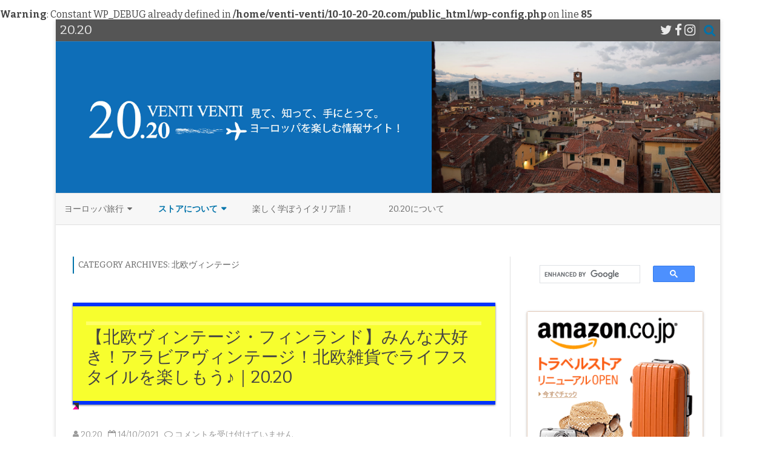

--- FILE ---
content_type: text/html; charset=UTF-8
request_url: https://10-10-20-20.com/category/import/scandinavia-vintage/
body_size: 34013
content:
<br />
<b>Warning</b>:  Constant WP_DEBUG already defined in <b>/home/venti-venti/10-10-20-20.com/public_html/wp-config.php</b> on line <b>85</b><br />
<!DOCTYPE html>
<html dir="ltr" lang="ja" xmlns:fb="https://www.facebook.com/2008/fbml" xmlns:addthis="https://www.addthis.com/help/api-spec"  prefix="og: https://ogp.me/ns#">
<head>
<meta charset="UTF-8" />
<meta name="viewport" content="width=device-width" />
<link rel="profile" href="http://gmpg.org/xfn/11" />
<link rel="pingback" href="https://10-10-20-20.com/xmlrpc.php" />


<!-- MapPress Easy Google Maps Version:2.95.9 (https://www.mappresspro.com) -->
<title>北欧ヴィンテージ | 20.20</title>

		<!-- All in One SEO 4.9.3 - aioseo.com -->
	<meta name="robots" content="noindex, max-image-preview:large" />
	<link rel="canonical" href="https://10-10-20-20.com/category/import/scandinavia-vintage/" />
	<link rel="next" href="https://10-10-20-20.com/category/import/scandinavia-vintage/page/2/" />
	<meta name="generator" content="All in One SEO (AIOSEO) 4.9.3" />
		<script type="application/ld+json" class="aioseo-schema">
			{"@context":"https:\/\/schema.org","@graph":[{"@type":"BreadcrumbList","@id":"https:\/\/10-10-20-20.com\/category\/import\/scandinavia-vintage\/#breadcrumblist","itemListElement":[{"@type":"ListItem","@id":"https:\/\/10-10-20-20.com#listItem","position":1,"name":"\u30db\u30fc\u30e0","item":"https:\/\/10-10-20-20.com","nextItem":{"@type":"ListItem","@id":"https:\/\/10-10-20-20.com\/category\/import\/#listItem","name":"\u30a4\u30f3\u30dd\u30fc\u30c8\u30b0\u30c3\u30ba"}},{"@type":"ListItem","@id":"https:\/\/10-10-20-20.com\/category\/import\/#listItem","position":2,"name":"\u30a4\u30f3\u30dd\u30fc\u30c8\u30b0\u30c3\u30ba","item":"https:\/\/10-10-20-20.com\/category\/import\/","nextItem":{"@type":"ListItem","@id":"https:\/\/10-10-20-20.com\/category\/import\/scandinavia-vintage\/#listItem","name":"\u5317\u6b27\u30f4\u30a3\u30f3\u30c6\u30fc\u30b8"},"previousItem":{"@type":"ListItem","@id":"https:\/\/10-10-20-20.com#listItem","name":"\u30db\u30fc\u30e0"}},{"@type":"ListItem","@id":"https:\/\/10-10-20-20.com\/category\/import\/scandinavia-vintage\/#listItem","position":3,"name":"\u5317\u6b27\u30f4\u30a3\u30f3\u30c6\u30fc\u30b8","previousItem":{"@type":"ListItem","@id":"https:\/\/10-10-20-20.com\/category\/import\/#listItem","name":"\u30a4\u30f3\u30dd\u30fc\u30c8\u30b0\u30c3\u30ba"}}]},{"@type":"CollectionPage","@id":"https:\/\/10-10-20-20.com\/category\/import\/scandinavia-vintage\/#collectionpage","url":"https:\/\/10-10-20-20.com\/category\/import\/scandinavia-vintage\/","name":"\u5317\u6b27\u30f4\u30a3\u30f3\u30c6\u30fc\u30b8 | 20.20","inLanguage":"ja","isPartOf":{"@id":"https:\/\/10-10-20-20.com\/#website"},"breadcrumb":{"@id":"https:\/\/10-10-20-20.com\/category\/import\/scandinavia-vintage\/#breadcrumblist"}},{"@type":"Organization","@id":"https:\/\/10-10-20-20.com\/#organization","name":"20.20","description":"\u6642\u9593\u3068\u7a7a\u9593\u3092\u8d85\u3048\u3066\uff01\u30e8\u30fc\u30ed\u30c3\u30d1\u3092\u697d\u3057\u3080\u30a6\u30a7\u30d6\u30fb\u30de\u30ac\u30b8\u30f3\uff5c20.20","url":"https:\/\/10-10-20-20.com\/","sameAs":["https:\/\/www.facebook.com\/","https:\/\/twitter.com\/eccellente22","https:\/\/www.instagram.com\/eccellente22\/"]},{"@type":"WebSite","@id":"https:\/\/10-10-20-20.com\/#website","url":"https:\/\/10-10-20-20.com\/","name":"20.20","description":"\u6642\u9593\u3068\u7a7a\u9593\u3092\u8d85\u3048\u3066\uff01\u30e8\u30fc\u30ed\u30c3\u30d1\u3092\u697d\u3057\u3080\u30a6\u30a7\u30d6\u30fb\u30de\u30ac\u30b8\u30f3\uff5c20.20","inLanguage":"ja","publisher":{"@id":"https:\/\/10-10-20-20.com\/#organization"}}]}
		</script>
		<!-- All in One SEO -->

<link rel='dns-prefetch' href='//s7.addthis.com' />
<link rel='dns-prefetch' href='//stats.wp.com' />
<link rel='dns-prefetch' href='//cdnjs.cloudflare.com' />
<link rel='dns-prefetch' href='//fonts.googleapis.com' />
<link rel='dns-prefetch' href='//v0.wordpress.com' />
<link rel='dns-prefetch' href='//widgets.wp.com' />
<link rel='dns-prefetch' href='//s0.wp.com' />
<link rel='dns-prefetch' href='//0.gravatar.com' />
<link rel='dns-prefetch' href='//1.gravatar.com' />
<link rel='dns-prefetch' href='//2.gravatar.com' />
<link href='https://fonts.gstatic.com' crossorigin rel='preconnect' />
<link rel='preconnect' href='//i0.wp.com' />
<link rel="alternate" type="application/rss+xml" title="20.20 &raquo; フィード" href="https://10-10-20-20.com/feed/" />
<link rel="alternate" type="application/rss+xml" title="20.20 &raquo; コメントフィード" href="https://10-10-20-20.com/comments/feed/" />
<script type="text/javascript" id="wpp-js" src="https://10-10-20-20.com/wp-content/plugins/wordpress-popular-posts/assets/js/wpp.min.js?ver=7.3.6" data-sampling="0" data-sampling-rate="100" data-api-url="https://10-10-20-20.com/wp-json/wordpress-popular-posts" data-post-id="0" data-token="1096ffc41c" data-lang="0" data-debug="0"></script>
<link rel="alternate" type="application/rss+xml" title="20.20 &raquo; 北欧ヴィンテージ カテゴリーのフィード" href="https://10-10-20-20.com/category/import/scandinavia-vintage/feed/" />
		<!-- This site uses the Google Analytics by MonsterInsights plugin v9.11.1 - Using Analytics tracking - https://www.monsterinsights.com/ -->
							<script src="//www.googletagmanager.com/gtag/js?id=G-XGSBRZC6KE"  data-cfasync="false" data-wpfc-render="false" type="text/javascript" async></script>
			<script data-cfasync="false" data-wpfc-render="false" type="text/javascript">
				var mi_version = '9.11.1';
				var mi_track_user = true;
				var mi_no_track_reason = '';
								var MonsterInsightsDefaultLocations = {"page_location":"https:\/\/10-10-20-20.com\/category\/import\/scandinavia-vintage\/"};
								if ( typeof MonsterInsightsPrivacyGuardFilter === 'function' ) {
					var MonsterInsightsLocations = (typeof MonsterInsightsExcludeQuery === 'object') ? MonsterInsightsPrivacyGuardFilter( MonsterInsightsExcludeQuery ) : MonsterInsightsPrivacyGuardFilter( MonsterInsightsDefaultLocations );
				} else {
					var MonsterInsightsLocations = (typeof MonsterInsightsExcludeQuery === 'object') ? MonsterInsightsExcludeQuery : MonsterInsightsDefaultLocations;
				}

								var disableStrs = [
										'ga-disable-G-XGSBRZC6KE',
									];

				/* Function to detect opted out users */
				function __gtagTrackerIsOptedOut() {
					for (var index = 0; index < disableStrs.length; index++) {
						if (document.cookie.indexOf(disableStrs[index] + '=true') > -1) {
							return true;
						}
					}

					return false;
				}

				/* Disable tracking if the opt-out cookie exists. */
				if (__gtagTrackerIsOptedOut()) {
					for (var index = 0; index < disableStrs.length; index++) {
						window[disableStrs[index]] = true;
					}
				}

				/* Opt-out function */
				function __gtagTrackerOptout() {
					for (var index = 0; index < disableStrs.length; index++) {
						document.cookie = disableStrs[index] + '=true; expires=Thu, 31 Dec 2099 23:59:59 UTC; path=/';
						window[disableStrs[index]] = true;
					}
				}

				if ('undefined' === typeof gaOptout) {
					function gaOptout() {
						__gtagTrackerOptout();
					}
				}
								window.dataLayer = window.dataLayer || [];

				window.MonsterInsightsDualTracker = {
					helpers: {},
					trackers: {},
				};
				if (mi_track_user) {
					function __gtagDataLayer() {
						dataLayer.push(arguments);
					}

					function __gtagTracker(type, name, parameters) {
						if (!parameters) {
							parameters = {};
						}

						if (parameters.send_to) {
							__gtagDataLayer.apply(null, arguments);
							return;
						}

						if (type === 'event') {
														parameters.send_to = monsterinsights_frontend.v4_id;
							var hookName = name;
							if (typeof parameters['event_category'] !== 'undefined') {
								hookName = parameters['event_category'] + ':' + name;
							}

							if (typeof MonsterInsightsDualTracker.trackers[hookName] !== 'undefined') {
								MonsterInsightsDualTracker.trackers[hookName](parameters);
							} else {
								__gtagDataLayer('event', name, parameters);
							}
							
						} else {
							__gtagDataLayer.apply(null, arguments);
						}
					}

					__gtagTracker('js', new Date());
					__gtagTracker('set', {
						'developer_id.dZGIzZG': true,
											});
					if ( MonsterInsightsLocations.page_location ) {
						__gtagTracker('set', MonsterInsightsLocations);
					}
										__gtagTracker('config', 'G-XGSBRZC6KE', {"forceSSL":"true"} );
										window.gtag = __gtagTracker;										(function () {
						/* https://developers.google.com/analytics/devguides/collection/analyticsjs/ */
						/* ga and __gaTracker compatibility shim. */
						var noopfn = function () {
							return null;
						};
						var newtracker = function () {
							return new Tracker();
						};
						var Tracker = function () {
							return null;
						};
						var p = Tracker.prototype;
						p.get = noopfn;
						p.set = noopfn;
						p.send = function () {
							var args = Array.prototype.slice.call(arguments);
							args.unshift('send');
							__gaTracker.apply(null, args);
						};
						var __gaTracker = function () {
							var len = arguments.length;
							if (len === 0) {
								return;
							}
							var f = arguments[len - 1];
							if (typeof f !== 'object' || f === null || typeof f.hitCallback !== 'function') {
								if ('send' === arguments[0]) {
									var hitConverted, hitObject = false, action;
									if ('event' === arguments[1]) {
										if ('undefined' !== typeof arguments[3]) {
											hitObject = {
												'eventAction': arguments[3],
												'eventCategory': arguments[2],
												'eventLabel': arguments[4],
												'value': arguments[5] ? arguments[5] : 1,
											}
										}
									}
									if ('pageview' === arguments[1]) {
										if ('undefined' !== typeof arguments[2]) {
											hitObject = {
												'eventAction': 'page_view',
												'page_path': arguments[2],
											}
										}
									}
									if (typeof arguments[2] === 'object') {
										hitObject = arguments[2];
									}
									if (typeof arguments[5] === 'object') {
										Object.assign(hitObject, arguments[5]);
									}
									if ('undefined' !== typeof arguments[1].hitType) {
										hitObject = arguments[1];
										if ('pageview' === hitObject.hitType) {
											hitObject.eventAction = 'page_view';
										}
									}
									if (hitObject) {
										action = 'timing' === arguments[1].hitType ? 'timing_complete' : hitObject.eventAction;
										hitConverted = mapArgs(hitObject);
										__gtagTracker('event', action, hitConverted);
									}
								}
								return;
							}

							function mapArgs(args) {
								var arg, hit = {};
								var gaMap = {
									'eventCategory': 'event_category',
									'eventAction': 'event_action',
									'eventLabel': 'event_label',
									'eventValue': 'event_value',
									'nonInteraction': 'non_interaction',
									'timingCategory': 'event_category',
									'timingVar': 'name',
									'timingValue': 'value',
									'timingLabel': 'event_label',
									'page': 'page_path',
									'location': 'page_location',
									'title': 'page_title',
									'referrer' : 'page_referrer',
								};
								for (arg in args) {
																		if (!(!args.hasOwnProperty(arg) || !gaMap.hasOwnProperty(arg))) {
										hit[gaMap[arg]] = args[arg];
									} else {
										hit[arg] = args[arg];
									}
								}
								return hit;
							}

							try {
								f.hitCallback();
							} catch (ex) {
							}
						};
						__gaTracker.create = newtracker;
						__gaTracker.getByName = newtracker;
						__gaTracker.getAll = function () {
							return [];
						};
						__gaTracker.remove = noopfn;
						__gaTracker.loaded = true;
						window['__gaTracker'] = __gaTracker;
					})();
									} else {
										console.log("");
					(function () {
						function __gtagTracker() {
							return null;
						}

						window['__gtagTracker'] = __gtagTracker;
						window['gtag'] = __gtagTracker;
					})();
									}
			</script>
							<!-- / Google Analytics by MonsterInsights -->
		<style id='wp-img-auto-sizes-contain-inline-css' type='text/css'>
img:is([sizes=auto i],[sizes^="auto," i]){contain-intrinsic-size:3000px 1500px}
/*# sourceURL=wp-img-auto-sizes-contain-inline-css */
</style>
<link rel='stylesheet' id='sbi_styles-css' href='https://10-10-20-20.com/wp-content/plugins/instagram-feed/css/sbi-styles.min.css?ver=6.10.0' type='text/css' media='all' />
<style id='wp-emoji-styles-inline-css' type='text/css'>

	img.wp-smiley, img.emoji {
		display: inline !important;
		border: none !important;
		box-shadow: none !important;
		height: 1em !important;
		width: 1em !important;
		margin: 0 0.07em !important;
		vertical-align: -0.1em !important;
		background: none !important;
		padding: 0 !important;
	}
/*# sourceURL=wp-emoji-styles-inline-css */
</style>
<link rel='stylesheet' id='wp-block-library-css' href='https://10-10-20-20.com/wp-includes/css/dist/block-library/style.min.css?ver=6.9' type='text/css' media='all' />
<style id='wp-block-image-inline-css' type='text/css'>
.wp-block-image>a,.wp-block-image>figure>a{display:inline-block}.wp-block-image img{box-sizing:border-box;height:auto;max-width:100%;vertical-align:bottom}@media not (prefers-reduced-motion){.wp-block-image img.hide{visibility:hidden}.wp-block-image img.show{animation:show-content-image .4s}}.wp-block-image[style*=border-radius] img,.wp-block-image[style*=border-radius]>a{border-radius:inherit}.wp-block-image.has-custom-border img{box-sizing:border-box}.wp-block-image.aligncenter{text-align:center}.wp-block-image.alignfull>a,.wp-block-image.alignwide>a{width:100%}.wp-block-image.alignfull img,.wp-block-image.alignwide img{height:auto;width:100%}.wp-block-image .aligncenter,.wp-block-image .alignleft,.wp-block-image .alignright,.wp-block-image.aligncenter,.wp-block-image.alignleft,.wp-block-image.alignright{display:table}.wp-block-image .aligncenter>figcaption,.wp-block-image .alignleft>figcaption,.wp-block-image .alignright>figcaption,.wp-block-image.aligncenter>figcaption,.wp-block-image.alignleft>figcaption,.wp-block-image.alignright>figcaption{caption-side:bottom;display:table-caption}.wp-block-image .alignleft{float:left;margin:.5em 1em .5em 0}.wp-block-image .alignright{float:right;margin:.5em 0 .5em 1em}.wp-block-image .aligncenter{margin-left:auto;margin-right:auto}.wp-block-image :where(figcaption){margin-bottom:1em;margin-top:.5em}.wp-block-image.is-style-circle-mask img{border-radius:9999px}@supports ((-webkit-mask-image:none) or (mask-image:none)) or (-webkit-mask-image:none){.wp-block-image.is-style-circle-mask img{border-radius:0;-webkit-mask-image:url('data:image/svg+xml;utf8,<svg viewBox="0 0 100 100" xmlns="http://www.w3.org/2000/svg"><circle cx="50" cy="50" r="50"/></svg>');mask-image:url('data:image/svg+xml;utf8,<svg viewBox="0 0 100 100" xmlns="http://www.w3.org/2000/svg"><circle cx="50" cy="50" r="50"/></svg>');mask-mode:alpha;-webkit-mask-position:center;mask-position:center;-webkit-mask-repeat:no-repeat;mask-repeat:no-repeat;-webkit-mask-size:contain;mask-size:contain}}:root :where(.wp-block-image.is-style-rounded img,.wp-block-image .is-style-rounded img){border-radius:9999px}.wp-block-image figure{margin:0}.wp-lightbox-container{display:flex;flex-direction:column;position:relative}.wp-lightbox-container img{cursor:zoom-in}.wp-lightbox-container img:hover+button{opacity:1}.wp-lightbox-container button{align-items:center;backdrop-filter:blur(16px) saturate(180%);background-color:#5a5a5a40;border:none;border-radius:4px;cursor:zoom-in;display:flex;height:20px;justify-content:center;opacity:0;padding:0;position:absolute;right:16px;text-align:center;top:16px;width:20px;z-index:100}@media not (prefers-reduced-motion){.wp-lightbox-container button{transition:opacity .2s ease}}.wp-lightbox-container button:focus-visible{outline:3px auto #5a5a5a40;outline:3px auto -webkit-focus-ring-color;outline-offset:3px}.wp-lightbox-container button:hover{cursor:pointer;opacity:1}.wp-lightbox-container button:focus{opacity:1}.wp-lightbox-container button:focus,.wp-lightbox-container button:hover,.wp-lightbox-container button:not(:hover):not(:active):not(.has-background){background-color:#5a5a5a40;border:none}.wp-lightbox-overlay{box-sizing:border-box;cursor:zoom-out;height:100vh;left:0;overflow:hidden;position:fixed;top:0;visibility:hidden;width:100%;z-index:100000}.wp-lightbox-overlay .close-button{align-items:center;cursor:pointer;display:flex;justify-content:center;min-height:40px;min-width:40px;padding:0;position:absolute;right:calc(env(safe-area-inset-right) + 16px);top:calc(env(safe-area-inset-top) + 16px);z-index:5000000}.wp-lightbox-overlay .close-button:focus,.wp-lightbox-overlay .close-button:hover,.wp-lightbox-overlay .close-button:not(:hover):not(:active):not(.has-background){background:none;border:none}.wp-lightbox-overlay .lightbox-image-container{height:var(--wp--lightbox-container-height);left:50%;overflow:hidden;position:absolute;top:50%;transform:translate(-50%,-50%);transform-origin:top left;width:var(--wp--lightbox-container-width);z-index:9999999999}.wp-lightbox-overlay .wp-block-image{align-items:center;box-sizing:border-box;display:flex;height:100%;justify-content:center;margin:0;position:relative;transform-origin:0 0;width:100%;z-index:3000000}.wp-lightbox-overlay .wp-block-image img{height:var(--wp--lightbox-image-height);min-height:var(--wp--lightbox-image-height);min-width:var(--wp--lightbox-image-width);width:var(--wp--lightbox-image-width)}.wp-lightbox-overlay .wp-block-image figcaption{display:none}.wp-lightbox-overlay button{background:none;border:none}.wp-lightbox-overlay .scrim{background-color:#fff;height:100%;opacity:.9;position:absolute;width:100%;z-index:2000000}.wp-lightbox-overlay.active{visibility:visible}@media not (prefers-reduced-motion){.wp-lightbox-overlay.active{animation:turn-on-visibility .25s both}.wp-lightbox-overlay.active img{animation:turn-on-visibility .35s both}.wp-lightbox-overlay.show-closing-animation:not(.active){animation:turn-off-visibility .35s both}.wp-lightbox-overlay.show-closing-animation:not(.active) img{animation:turn-off-visibility .25s both}.wp-lightbox-overlay.zoom.active{animation:none;opacity:1;visibility:visible}.wp-lightbox-overlay.zoom.active .lightbox-image-container{animation:lightbox-zoom-in .4s}.wp-lightbox-overlay.zoom.active .lightbox-image-container img{animation:none}.wp-lightbox-overlay.zoom.active .scrim{animation:turn-on-visibility .4s forwards}.wp-lightbox-overlay.zoom.show-closing-animation:not(.active){animation:none}.wp-lightbox-overlay.zoom.show-closing-animation:not(.active) .lightbox-image-container{animation:lightbox-zoom-out .4s}.wp-lightbox-overlay.zoom.show-closing-animation:not(.active) .lightbox-image-container img{animation:none}.wp-lightbox-overlay.zoom.show-closing-animation:not(.active) .scrim{animation:turn-off-visibility .4s forwards}}@keyframes show-content-image{0%{visibility:hidden}99%{visibility:hidden}to{visibility:visible}}@keyframes turn-on-visibility{0%{opacity:0}to{opacity:1}}@keyframes turn-off-visibility{0%{opacity:1;visibility:visible}99%{opacity:0;visibility:visible}to{opacity:0;visibility:hidden}}@keyframes lightbox-zoom-in{0%{transform:translate(calc((-100vw + var(--wp--lightbox-scrollbar-width))/2 + var(--wp--lightbox-initial-left-position)),calc(-50vh + var(--wp--lightbox-initial-top-position))) scale(var(--wp--lightbox-scale))}to{transform:translate(-50%,-50%) scale(1)}}@keyframes lightbox-zoom-out{0%{transform:translate(-50%,-50%) scale(1);visibility:visible}99%{visibility:visible}to{transform:translate(calc((-100vw + var(--wp--lightbox-scrollbar-width))/2 + var(--wp--lightbox-initial-left-position)),calc(-50vh + var(--wp--lightbox-initial-top-position))) scale(var(--wp--lightbox-scale));visibility:hidden}}
/*# sourceURL=https://10-10-20-20.com/wp-includes/blocks/image/style.min.css */
</style>
<style id='global-styles-inline-css' type='text/css'>
:root{--wp--preset--aspect-ratio--square: 1;--wp--preset--aspect-ratio--4-3: 4/3;--wp--preset--aspect-ratio--3-4: 3/4;--wp--preset--aspect-ratio--3-2: 3/2;--wp--preset--aspect-ratio--2-3: 2/3;--wp--preset--aspect-ratio--16-9: 16/9;--wp--preset--aspect-ratio--9-16: 9/16;--wp--preset--color--black: #000000;--wp--preset--color--cyan-bluish-gray: #abb8c3;--wp--preset--color--white: #ffffff;--wp--preset--color--pale-pink: #f78da7;--wp--preset--color--vivid-red: #cf2e2e;--wp--preset--color--luminous-vivid-orange: #ff6900;--wp--preset--color--luminous-vivid-amber: #fcb900;--wp--preset--color--light-green-cyan: #7bdcb5;--wp--preset--color--vivid-green-cyan: #00d084;--wp--preset--color--pale-cyan-blue: #8ed1fc;--wp--preset--color--vivid-cyan-blue: #0693e3;--wp--preset--color--vivid-purple: #9b51e0;--wp--preset--gradient--vivid-cyan-blue-to-vivid-purple: linear-gradient(135deg,rgb(6,147,227) 0%,rgb(155,81,224) 100%);--wp--preset--gradient--light-green-cyan-to-vivid-green-cyan: linear-gradient(135deg,rgb(122,220,180) 0%,rgb(0,208,130) 100%);--wp--preset--gradient--luminous-vivid-amber-to-luminous-vivid-orange: linear-gradient(135deg,rgb(252,185,0) 0%,rgb(255,105,0) 100%);--wp--preset--gradient--luminous-vivid-orange-to-vivid-red: linear-gradient(135deg,rgb(255,105,0) 0%,rgb(207,46,46) 100%);--wp--preset--gradient--very-light-gray-to-cyan-bluish-gray: linear-gradient(135deg,rgb(238,238,238) 0%,rgb(169,184,195) 100%);--wp--preset--gradient--cool-to-warm-spectrum: linear-gradient(135deg,rgb(74,234,220) 0%,rgb(151,120,209) 20%,rgb(207,42,186) 40%,rgb(238,44,130) 60%,rgb(251,105,98) 80%,rgb(254,248,76) 100%);--wp--preset--gradient--blush-light-purple: linear-gradient(135deg,rgb(255,206,236) 0%,rgb(152,150,240) 100%);--wp--preset--gradient--blush-bordeaux: linear-gradient(135deg,rgb(254,205,165) 0%,rgb(254,45,45) 50%,rgb(107,0,62) 100%);--wp--preset--gradient--luminous-dusk: linear-gradient(135deg,rgb(255,203,112) 0%,rgb(199,81,192) 50%,rgb(65,88,208) 100%);--wp--preset--gradient--pale-ocean: linear-gradient(135deg,rgb(255,245,203) 0%,rgb(182,227,212) 50%,rgb(51,167,181) 100%);--wp--preset--gradient--electric-grass: linear-gradient(135deg,rgb(202,248,128) 0%,rgb(113,206,126) 100%);--wp--preset--gradient--midnight: linear-gradient(135deg,rgb(2,3,129) 0%,rgb(40,116,252) 100%);--wp--preset--font-size--small: 13px;--wp--preset--font-size--medium: 20px;--wp--preset--font-size--large: 36px;--wp--preset--font-size--x-large: 42px;--wp--preset--spacing--20: 0.44rem;--wp--preset--spacing--30: 0.67rem;--wp--preset--spacing--40: 1rem;--wp--preset--spacing--50: 1.5rem;--wp--preset--spacing--60: 2.25rem;--wp--preset--spacing--70: 3.38rem;--wp--preset--spacing--80: 5.06rem;--wp--preset--shadow--natural: 6px 6px 9px rgba(0, 0, 0, 0.2);--wp--preset--shadow--deep: 12px 12px 50px rgba(0, 0, 0, 0.4);--wp--preset--shadow--sharp: 6px 6px 0px rgba(0, 0, 0, 0.2);--wp--preset--shadow--outlined: 6px 6px 0px -3px rgb(255, 255, 255), 6px 6px rgb(0, 0, 0);--wp--preset--shadow--crisp: 6px 6px 0px rgb(0, 0, 0);}:where(.is-layout-flex){gap: 0.5em;}:where(.is-layout-grid){gap: 0.5em;}body .is-layout-flex{display: flex;}.is-layout-flex{flex-wrap: wrap;align-items: center;}.is-layout-flex > :is(*, div){margin: 0;}body .is-layout-grid{display: grid;}.is-layout-grid > :is(*, div){margin: 0;}:where(.wp-block-columns.is-layout-flex){gap: 2em;}:where(.wp-block-columns.is-layout-grid){gap: 2em;}:where(.wp-block-post-template.is-layout-flex){gap: 1.25em;}:where(.wp-block-post-template.is-layout-grid){gap: 1.25em;}.has-black-color{color: var(--wp--preset--color--black) !important;}.has-cyan-bluish-gray-color{color: var(--wp--preset--color--cyan-bluish-gray) !important;}.has-white-color{color: var(--wp--preset--color--white) !important;}.has-pale-pink-color{color: var(--wp--preset--color--pale-pink) !important;}.has-vivid-red-color{color: var(--wp--preset--color--vivid-red) !important;}.has-luminous-vivid-orange-color{color: var(--wp--preset--color--luminous-vivid-orange) !important;}.has-luminous-vivid-amber-color{color: var(--wp--preset--color--luminous-vivid-amber) !important;}.has-light-green-cyan-color{color: var(--wp--preset--color--light-green-cyan) !important;}.has-vivid-green-cyan-color{color: var(--wp--preset--color--vivid-green-cyan) !important;}.has-pale-cyan-blue-color{color: var(--wp--preset--color--pale-cyan-blue) !important;}.has-vivid-cyan-blue-color{color: var(--wp--preset--color--vivid-cyan-blue) !important;}.has-vivid-purple-color{color: var(--wp--preset--color--vivid-purple) !important;}.has-black-background-color{background-color: var(--wp--preset--color--black) !important;}.has-cyan-bluish-gray-background-color{background-color: var(--wp--preset--color--cyan-bluish-gray) !important;}.has-white-background-color{background-color: var(--wp--preset--color--white) !important;}.has-pale-pink-background-color{background-color: var(--wp--preset--color--pale-pink) !important;}.has-vivid-red-background-color{background-color: var(--wp--preset--color--vivid-red) !important;}.has-luminous-vivid-orange-background-color{background-color: var(--wp--preset--color--luminous-vivid-orange) !important;}.has-luminous-vivid-amber-background-color{background-color: var(--wp--preset--color--luminous-vivid-amber) !important;}.has-light-green-cyan-background-color{background-color: var(--wp--preset--color--light-green-cyan) !important;}.has-vivid-green-cyan-background-color{background-color: var(--wp--preset--color--vivid-green-cyan) !important;}.has-pale-cyan-blue-background-color{background-color: var(--wp--preset--color--pale-cyan-blue) !important;}.has-vivid-cyan-blue-background-color{background-color: var(--wp--preset--color--vivid-cyan-blue) !important;}.has-vivid-purple-background-color{background-color: var(--wp--preset--color--vivid-purple) !important;}.has-black-border-color{border-color: var(--wp--preset--color--black) !important;}.has-cyan-bluish-gray-border-color{border-color: var(--wp--preset--color--cyan-bluish-gray) !important;}.has-white-border-color{border-color: var(--wp--preset--color--white) !important;}.has-pale-pink-border-color{border-color: var(--wp--preset--color--pale-pink) !important;}.has-vivid-red-border-color{border-color: var(--wp--preset--color--vivid-red) !important;}.has-luminous-vivid-orange-border-color{border-color: var(--wp--preset--color--luminous-vivid-orange) !important;}.has-luminous-vivid-amber-border-color{border-color: var(--wp--preset--color--luminous-vivid-amber) !important;}.has-light-green-cyan-border-color{border-color: var(--wp--preset--color--light-green-cyan) !important;}.has-vivid-green-cyan-border-color{border-color: var(--wp--preset--color--vivid-green-cyan) !important;}.has-pale-cyan-blue-border-color{border-color: var(--wp--preset--color--pale-cyan-blue) !important;}.has-vivid-cyan-blue-border-color{border-color: var(--wp--preset--color--vivid-cyan-blue) !important;}.has-vivid-purple-border-color{border-color: var(--wp--preset--color--vivid-purple) !important;}.has-vivid-cyan-blue-to-vivid-purple-gradient-background{background: var(--wp--preset--gradient--vivid-cyan-blue-to-vivid-purple) !important;}.has-light-green-cyan-to-vivid-green-cyan-gradient-background{background: var(--wp--preset--gradient--light-green-cyan-to-vivid-green-cyan) !important;}.has-luminous-vivid-amber-to-luminous-vivid-orange-gradient-background{background: var(--wp--preset--gradient--luminous-vivid-amber-to-luminous-vivid-orange) !important;}.has-luminous-vivid-orange-to-vivid-red-gradient-background{background: var(--wp--preset--gradient--luminous-vivid-orange-to-vivid-red) !important;}.has-very-light-gray-to-cyan-bluish-gray-gradient-background{background: var(--wp--preset--gradient--very-light-gray-to-cyan-bluish-gray) !important;}.has-cool-to-warm-spectrum-gradient-background{background: var(--wp--preset--gradient--cool-to-warm-spectrum) !important;}.has-blush-light-purple-gradient-background{background: var(--wp--preset--gradient--blush-light-purple) !important;}.has-blush-bordeaux-gradient-background{background: var(--wp--preset--gradient--blush-bordeaux) !important;}.has-luminous-dusk-gradient-background{background: var(--wp--preset--gradient--luminous-dusk) !important;}.has-pale-ocean-gradient-background{background: var(--wp--preset--gradient--pale-ocean) !important;}.has-electric-grass-gradient-background{background: var(--wp--preset--gradient--electric-grass) !important;}.has-midnight-gradient-background{background: var(--wp--preset--gradient--midnight) !important;}.has-small-font-size{font-size: var(--wp--preset--font-size--small) !important;}.has-medium-font-size{font-size: var(--wp--preset--font-size--medium) !important;}.has-large-font-size{font-size: var(--wp--preset--font-size--large) !important;}.has-x-large-font-size{font-size: var(--wp--preset--font-size--x-large) !important;}
/*# sourceURL=global-styles-inline-css */
</style>

<style id='classic-theme-styles-inline-css' type='text/css'>
/*! This file is auto-generated */
.wp-block-button__link{color:#fff;background-color:#32373c;border-radius:9999px;box-shadow:none;text-decoration:none;padding:calc(.667em + 2px) calc(1.333em + 2px);font-size:1.125em}.wp-block-file__button{background:#32373c;color:#fff;text-decoration:none}
/*# sourceURL=/wp-includes/css/classic-themes.min.css */
</style>
<link rel='stylesheet' id='mappress-css' href='https://10-10-20-20.com/wp-content/plugins/mappress-google-maps-for-wordpress/css/mappress.css?ver=2.95.9' type='text/css' media='all' />
<link rel='stylesheet' id='ez-toc-css' href='https://10-10-20-20.com/wp-content/plugins/easy-table-of-contents/assets/css/screen.min.css?ver=2.0.80' type='text/css' media='all' />
<style id='ez-toc-inline-css' type='text/css'>
div#ez-toc-container .ez-toc-title {font-size: 120%;}div#ez-toc-container .ez-toc-title {font-weight: 600;}div#ez-toc-container ul li , div#ez-toc-container ul li a {font-size: 95%;}div#ez-toc-container ul li , div#ez-toc-container ul li a {font-weight: 500;}div#ez-toc-container nav ul ul li {font-size: 90%;}div#ez-toc-container {background: #fff;border: 1px solid #000000;}div#ez-toc-container p.ez-toc-title , #ez-toc-container .ez_toc_custom_title_icon , #ez-toc-container .ez_toc_custom_toc_icon {color: #000000;}div#ez-toc-container ul.ez-toc-list a {color: #428bca;}div#ez-toc-container ul.ez-toc-list a:hover {color: #2a6496;}div#ez-toc-container ul.ez-toc-list a:visited {color: #428bca;}.ez-toc-counter nav ul li a::before {color: ;}.ez-toc-box-title {font-weight: bold; margin-bottom: 10px; text-align: center; text-transform: uppercase; letter-spacing: 1px; color: #666; padding-bottom: 5px;position:absolute;top:-4%;left:5%;background-color: inherit;transition: top 0.3s ease;}.ez-toc-box-title.toc-closed {top:-25%;}
.ez-toc-container-direction {direction: ltr;}.ez-toc-counter ul{counter-reset: item ;}.ez-toc-counter nav ul li a::before {content: counters(item, '.', decimal) '. ';display: inline-block;counter-increment: item;flex-grow: 0;flex-shrink: 0;margin-right: .2em; float: left; }.ez-toc-widget-direction {direction: ltr;}.ez-toc-widget-container ul{counter-reset: item ;}.ez-toc-widget-container nav ul li a::before {content: counters(item, '.', decimal) '. ';display: inline-block;counter-increment: item;flex-grow: 0;flex-shrink: 0;margin-right: .2em; float: left; }
/*# sourceURL=ez-toc-inline-css */
</style>
<link rel='stylesheet' id='wordpress-popular-posts-css-css' href='https://10-10-20-20.com/wp-content/plugins/wordpress-popular-posts/assets/css/wpp.css?ver=7.3.6' type='text/css' media='all' />
<link rel='stylesheet' id='zerogravity-fonts-css' href='https://fonts.googleapis.com/css?family=Bitter:400italic,700italic,400,700&#038;subset=latin,latin-ext' type='text/css' media='all' />
<link rel='stylesheet' id='zerogravity-style-css' href='https://10-10-20-20.com/wp-content/themes/zerogravity/style.css?ver=2.2.8' type='text/css' media='all' />
<link rel='stylesheet' id='dashicons-css' href='https://10-10-20-20.com/wp-includes/css/dashicons.min.css?ver=6.9' type='text/css' media='all' />
<link rel='stylesheet' id='font-awesome-css' href='https://10-10-20-20.com/wp-content/themes/zerogravity/css/font-awesome-4.7.0/css/font-awesome.min.css?ver=6.9' type='text/css' media='all' />
<link rel='stylesheet' id='jetpack_likes-css' href='https://10-10-20-20.com/wp-content/plugins/jetpack/modules/likes/style.css?ver=15.4' type='text/css' media='all' />
<link rel='stylesheet' id='addthis_all_pages-css' href='https://10-10-20-20.com/wp-content/plugins/addthis/frontend/build/addthis_wordpress_public.min.css?ver=6.9' type='text/css' media='all' />
<script type="text/javascript" src="https://10-10-20-20.com/wp-content/plugins/google-analytics-for-wordpress/assets/js/frontend-gtag.min.js?ver=9.11.1" id="monsterinsights-frontend-script-js" async="async" data-wp-strategy="async"></script>
<script data-cfasync="false" data-wpfc-render="false" type="text/javascript" id='monsterinsights-frontend-script-js-extra'>/* <![CDATA[ */
var monsterinsights_frontend = {"js_events_tracking":"true","download_extensions":"doc,pdf,ppt,zip,xls,docx,pptx,xlsx","inbound_paths":"[]","home_url":"https:\/\/10-10-20-20.com","hash_tracking":"false","v4_id":"G-XGSBRZC6KE"};/* ]]> */
</script>
<script type="text/javascript" src="https://10-10-20-20.com/wp-includes/js/jquery/jquery.min.js?ver=3.7.1" id="jquery-core-js"></script>
<script type="text/javascript" src="https://10-10-20-20.com/wp-includes/js/jquery/jquery-migrate.min.js?ver=3.4.1" id="jquery-migrate-js"></script>
<script type="text/javascript" src="https://s7.addthis.com/js/300/addthis_widget.js?ver=6.9#pubid=wp-82563b51d5656e304f9c8a542fceaa3e" id="addthis_widget-js"></script>
<script type="text/javascript" src="//cdnjs.cloudflare.com/ajax/libs/jquery-easing/1.4.1/jquery.easing.min.js?ver=6.9" id="jquery-easing-js"></script>
<link rel="https://api.w.org/" href="https://10-10-20-20.com/wp-json/" /><link rel="alternate" title="JSON" type="application/json" href="https://10-10-20-20.com/wp-json/wp/v2/categories/385" /><link rel="EditURI" type="application/rsd+xml" title="RSD" href="https://10-10-20-20.com/xmlrpc.php?rsd" />
<meta name="generator" content="WordPress 6.9" />
	<style>img#wpstats{display:none}</style>
		            <style id="wpp-loading-animation-styles">@-webkit-keyframes bgslide{from{background-position-x:0}to{background-position-x:-200%}}@keyframes bgslide{from{background-position-x:0}to{background-position-x:-200%}}.wpp-widget-block-placeholder,.wpp-shortcode-placeholder{margin:0 auto;width:60px;height:3px;background:#dd3737;background:linear-gradient(90deg,#dd3737 0%,#571313 10%,#dd3737 100%);background-size:200% auto;border-radius:3px;-webkit-animation:bgslide 1s infinite linear;animation:bgslide 1s infinite linear}</style>
            	<style type='text/css'>
		a {color: #0073AA;}
	a:hover {color: #0073AA;}
	.blog-info-sin-imagen {background-color: #0073AA;}
	.social-icon-wrapper a:hover {color: #0073AA;}
	.toggle-search {color: #0073AA;}
	.prefix-widget-title {color: #0073AA;}
	.term-icon {color: #0073AA;}

	.sub-title a:hover {color:#0073AA;}
	.entry-content a:visited,.comment-content a:visited {color:#0073AA;}
	input[type="submit"] {background-color:#0073AA !important;}
	.bypostauthor cite span {background-color:#0073AA;}
	.site-header h1 a:hover,
	.site-header h2 a:hover {
		color: #0073AA;
	}
	.entry-header .entry-title a:hover {color:#0073AA ;}
	.archive-header {border-left-color:#0073AA;}
	.main-navigation a:hover,
	.main-navigation a:focus {
		color: #0073AA;
	}
	.widget-area .widget a:hover {
		color: #0073AA !important;
	}
	footer[role="contentinfo"] a:hover {
		color: #0073AA;
	}
	.entry-meta a:hover {
	color: #0073AA;
	}
	.format-status .entry-header header a:hover {
		color: #0073AA;
	}
	.comments-area article header a:hover {
		color: #0073AA;
	}
	a.comment-reply-link:hover,
	a.comment-edit-link:hover {
		color: #0073AA;
	}
	.main-navigation .current-menu-item a,
	.main-navigation .current-menu-ancestor > a,
	.main-navigation .current_page_item > a,
	.main-navigation .current_page_ancestor > a {color: #0073AA;}
	.currenttext, .paginacion a:hover {background-color:#0073AA;}
	.main-navigation li a:hover  {color: #0073AA;}
	.aside{border-left-color:#0073AA !important;}
	blockquote{border-left-color:#0073AA;}
	.logo-header-wrapper, .image-header-wrapper {background-color:#0073AA;}
	h2.comments-title {border-left-color:#0073AA;}

	
	
	
	
	
		body.custom-font-enabled {font-family: "Bitter", Arial, Verdana;}

			@media screen and (min-width: 600px) {
			#primary {float:left;}
			#secondary {float:right;}
			.site-content {
				border-left: none;
				padding-left:0;
				padding-right: 24px;
				padding-right:1.714285714285714rem;
				/*border-right: 1px solid #e0e0e0;*/
			}
		}
		@media screen and (min-width: 960px) {
			.site-content {
				border-right: 1px solid #e0e0e0;
			}
		}
		</style>

<script data-cfasync="false" type="text/javascript">if (window.addthis_product === undefined) { window.addthis_product = "wpp"; } if (window.wp_product_version === undefined) { window.wp_product_version = "wpp-6.2.7"; } if (window.addthis_share === undefined) { window.addthis_share = {}; } if (window.addthis_config === undefined) { window.addthis_config = {"data_track_clickback":true,"ignore_server_config":true,"ui_atversion":300}; } if (window.addthis_layers === undefined) { window.addthis_layers = {}; } if (window.addthis_layers_tools === undefined) { window.addthis_layers_tools = [{"responsiveshare":{"numPreferredServices":5,"counts":"one","size":"32px","style":"responsive","shareCountThreshold":0,"elements":".addthis_inline_share_toolbox_a2x0,.at-above-post-homepage,.at-below-post-homepage,.at-above-post,.at-below-post,.at-above-post-page,.at-below-post-page,.at-above-post-cat-page,.at-below-post-cat-page,.at-above-post-arch-page,.at-below-post-arch-page","id":"responsiveshare"}},{"share":{"counts":"one","numPreferredServices":6,"mobile":false,"position":"left","theme":"transparent"},"sharedock":{"counts":"one","numPreferredServices":6,"mobileButtonSize":"large","position":"top","theme":"transparent"}}]; } else { window.addthis_layers_tools.push({"responsiveshare":{"numPreferredServices":5,"counts":"one","size":"32px","style":"responsive","shareCountThreshold":0,"elements":".addthis_inline_share_toolbox_a2x0,.at-above-post-homepage,.at-below-post-homepage,.at-above-post,.at-below-post,.at-above-post-page,.at-below-post-page,.at-above-post-cat-page,.at-below-post-cat-page,.at-above-post-arch-page,.at-below-post-arch-page","id":"responsiveshare"}}); window.addthis_layers_tools.push({"share":{"counts":"one","numPreferredServices":6,"mobile":false,"position":"left","theme":"transparent"},"sharedock":{"counts":"one","numPreferredServices":6,"mobileButtonSize":"large","position":"top","theme":"transparent"}});  } if (window.addthis_plugin_info === undefined) { window.addthis_plugin_info = {"info_status":"enabled","cms_name":"WordPress","plugin_name":"Share Buttons by AddThis","plugin_version":"6.2.7","plugin_mode":"WordPress","anonymous_profile_id":"wp-82563b51d5656e304f9c8a542fceaa3e","page_info":{"template":"categories","post_type":""},"sharing_enabled_on_post_via_metabox":false}; } 
                    (function() {
                      var first_load_interval_id = setInterval(function () {
                        if (typeof window.addthis !== 'undefined') {
                          window.clearInterval(first_load_interval_id);
                          if (typeof window.addthis_layers !== 'undefined' && Object.getOwnPropertyNames(window.addthis_layers).length > 0) {
                            window.addthis.layers(window.addthis_layers);
                          }
                          if (Array.isArray(window.addthis_layers_tools)) {
                            for (i = 0; i < window.addthis_layers_tools.length; i++) {
                              window.addthis.layers(window.addthis_layers_tools[i]);
                            }
                          }
                        }
                     },1000)
                    }());
                </script><link rel="icon" href="https://i0.wp.com/10-10-20-20.com/wp-content/uploads/2022/05/cropped-icon.jpg?fit=32%2C32&#038;ssl=1" sizes="32x32" />
<link rel="icon" href="https://i0.wp.com/10-10-20-20.com/wp-content/uploads/2022/05/cropped-icon.jpg?fit=192%2C192&#038;ssl=1" sizes="192x192" />
<link rel="apple-touch-icon" href="https://i0.wp.com/10-10-20-20.com/wp-content/uploads/2022/05/cropped-icon.jpg?fit=180%2C180&#038;ssl=1" />
<meta name="msapplication-TileImage" content="https://i0.wp.com/10-10-20-20.com/wp-content/uploads/2022/05/cropped-icon.jpg?fit=270%2C270&#038;ssl=1" />
		<style type="text/css" id="wp-custom-css">
			/*
カスタム CSS 機能へようこそ。

使い方についてはこちらをご覧ください
(英語ドキュメンテーション)。http://wp.me/PEmnE-Bt
*/
.entry-content p.post-modified-info:before {
font-family: FontAwesome;
content: "\f017";
}

.entry-content p.post-modified-info span:before {
font-family: FontAwesome;
content: "\00a0\f021";
}

/*
見出し
*/

h2 {
	position: relative;
	color: #000000;
	background: #F7FE2E;
	font-size: 1.143em;
	font-weight: bold;
	margin: 0 0 1.5em;
	padding: .8em;
	box-shadow: 0 1px 3px #777;
	-moz-box-shadow: 0 1px 3px #777;
	-webkit-box-shadow: 0 1px 3px #777;
	-o-box-shadow: 0 1px 3px #777;
	-ms-box-shadow: 0 1px 3px #777;
}

h2:after {
	content: "";
	position: absolute;
	top: 100%;
	height: 0;
	width: 0;
	border: 5px solid transparent;
	border-top: 5px solid #333;
}

h2:after {
	left: 0;
	border-right: 5px solid #333;
}

h3 {
	font-size: 1.05em;
  position:relative;
  padding:5px 25px;
  border-bottom:3px solid #81c2fa;
}

h3:before{
  content:"";
  display:block;
  width:10px;
  height:10px;
  border:2px solid #81c2fa;
  position:absolute;
  top:11px;
  left:3px;
  -webkit-transform: rotate(45deg);
  -moz-transform: rotate(45deg);
  -o-transform: rotate(45deg);
  -ms-transform: rotate(45deg);
  transform: rotate(45deg);
}

h4 {	
	font-size: 1.15em;
  padding: .25em 0 .25em .75em;
  border-left: 6px solid #ccc;
}

h5 {
	font-size: 1.05em;
	position: relative;
	background: #4DD0E1;
	padding: 0.3em;
	border-radius: 0 5px 5px 5px;
	color: #fff;
}

h5::after {
	position: absolute;
	content: '\002713 Check';
	background: #00ACC1;
	color: #fff;
	left: 0px;
	bottom: 100%;
	border-radius: 5px 5px 0 0;
	padding: .1em .5em 0em .3em;
	font-size: .5em;
	letter-spacing: 0.05em;
}

/*
マウスオーバーエフェクト
*/

.image_mouseover_1 {
width: 100%;
height: 100%;
  margin: 0 auto;
  overflow: hidden;
}
.image_mouseover_1 img {
  width: 100%;
  cursor: pointer;
  transition-duration: 0.3s;
}
.image_mouseover_1 img:hover {
  opacity: 0.6;
  transition-duration: 0.3s;
}

/*
タイトル装飾
*/

.post .entry-title {
    border-top: 6px solid #0033ff;
    border-bottom: 6px solid #0033ff;
}
.post .entry-title::before {
  content: "";
  display: block;
  border-top: 6px solid  #FFFF66;
	margin: 3px 0;
}
.post .entry-title::after {
  content: "";
  display: block;
  border-bottom: 6px solid  #FF0099;
	margin: 3px 0;
}

.page .entry-title {
   display: none;
}

/*
リスト装飾１（点線）
*/

ol.border{
  counter-reset:list;
  list-style-type:none;
  font: 14px/1.6 'arial narrow', sans-serif;
  padding:0;
}
ol.border li{
  position:relative;
  padding: 0 0 0 20px;
  margin: 7px 0 7px 0px;
  font-size:14px;
  line-height: 30px;
  border-bottom: dashed 1px #81c2fa;
}
ol.border li:before{
  counter-increment: list;
  content: "";
  display: block;
  position: absolute;
  left: 0px;
  height: 15px;
  width: 15px;
  border-radius: 50%;
  background: #81c2fa;
  top: 50%;
  -moz-transform: translateY(-50%);
  -webkit-transform: translateY(-50%);
  -o-transform: translateY(-50%);
  -ms-transform: translateY(-50%);
  transform: translateY(-50%);
}
ol.border li:after{
  content: "";
  display: block;
  position: absolute;
  left: 6px;
  height: 0;
  width: 0;
  border-top: 4px solid transparent;
  border-bottom: 4px solid transparent;
  border-left: 5px solid #fff;
  top: 50%;
  -moz-transform: translateY(-50%);
  -webkit-transform: translateY(-50%);
  -o-transform: translateY(-50%);
  -ms-transform: translateY(-50%);
  transform: translateY(-50%);
}

/*
リスト装飾２（関連記事）
*/

ul.link {
	padding: 1.25em 0.5em 0.5em 0;
	list-style-type: none;
  display: inline-block;
  margin: 1rem;
  border-left: solid 5px;
  border-right: solid 5px;
	border-radius: 2.5px;
	border-color: #81c2fa;
  background-color: #F7F8FC;
}

/*
リスト装飾３（三角）
*/

ul.triangle {
	padding:0.3em 0.3em 0.3em 0;
	list-style-type:none;
}
ul.triangle li {
	position:relative;
	padding: 0em 0.3em 0.3em -1.5em;
}
ul.triangle li:before {
	position:absolute;
	content:'';
	top: 0.3em;
	left: -1.5em;
	height:0;
	width:0;
	border-style: solid;
	border-width: 6px 0 6px 9px;
	border-color: transparent transparent transparent #81c2fa;
}

/*
リスト装飾4（三角ダブル）
*/

ul.triangle2 {
	padding:0.3em 0.3em 0.3em 0;
	list-style-type:none;
}
ul.triangle2 li {
	position:relative;
	padding: 0em 0.3em 0.3em -0.5em;
}
ul.triangle2 li:before,
ul.triangle2 li:after {
	position:absolute;
	content:'';
	top: 0.3em;
	height:0;
	width:0;
	border-style: solid;
	border-width: 6px 0 6px 9px;
	border-color: transparent transparent transparent #FFD700;
}
ul.triangle2 li:before {
	left: -2.5em;
}
ul.triangle2 li:after {
	left: -1.5em;
}

/*
リスト装飾5（三角トリプル）
*/

ul.triangle3 {
	padding:0.3em 0.3em 0.3em 0;
	list-style-type:none;
}
ul.triangle3 li {
	position:relative;
	padding: 0em 0.3em 0.3em -0.5em;
}
ul.triangle3 li:before,
ul.triangle3 li:after {
	position:absolute;
	content:'';
	top: 0.3em;
	height:0;
	width:0;
	border-style: solid;
	border-width: 6px 0 6px 9px;
	border-color: transparent transparent transparent #FF1A6F;
}
ul.triangle3 li:before {
	left: -3.0em;
}
ul.triangle3 li:after {
	left: -2.0em;
}

/*
リスト装飾6（矢印　：　縦）
*/

ul.arrow {
  padding: 0.3em 0.1em;
  list-style-type: none;
}
ul.arrow li {
  position:relative;
	left: -30px;
  padding: 0.3em 0.5em 0.3em 2.5em;
  line-height: 1.5;
}
ul.arrow li:before {
  position: absolute;
  content:''; 
  height:0; 
  width:0; 
  border:10px transparent solid; 
  border-right-width:0; 
  border-left-color:#81c2fa; 
  left:16px;
  top: 7.5px;
}
ul.arrow li:after {
  position: absolute;
  content:''; 
  height:5px; 
  width:10px; 
  background:#81c2fa; 
  left: 6px;
  top: 15px;
}

/*
リスト装飾7（矢印　：　2列）
*/

ul.arrow2 {
  display: -webkit-box;
  display: -ms-flexbox;
  display: flex;
  -ms-flex-wrap: wrap;
      flex-wrap: wrap;
  padding: 0.3em 0.1em;
  list-style-type: none;
}
ul.arrow2 li {
  position:relative;
	left: -30px;
  padding: 0.3em 0.5em 0.3em 2.5em;
  line-height: 1.5;
}
ul.arrow2 li:before {
  position: absolute;
  content:''; 
  height:0; 
  width:0; 
  border:10px transparent solid; 
  border-right-width:0; 
  border-left-color:#81c2fa; 
  left:16px;
  top: 7.5px;
}
ul.arrow2 li:after {
  position: absolute;
  content:''; 
  height:5px; 
  width:10px; 
  background:#81c2fa; 
  left: 6px;
  top: 15px;
}

/*
リスト装飾8（ポイント）
*/
ul.point {
	list-style-type: none;
  position: relative;
  padding: 15px 15px 10px 0;
  font: 14px/1.6 'arial narrow', sans-serif;
  border: solid 2px #81c2fa;
  border-radius:8px;
  color: #666;
  background: #fff;
	margin: 30px 0;
}
ul.point:before {
  content: "POINT";  /* 好きな文字を記述 */
  position: absolute;
  display: block;
  top: -15px;
  left: 20px;
  background: #fff;
  font-size: 16px;
  font-weight: bold;
  padding: 0 10px;
}

/*
リスト装飾9（番号）
*/
ol.number{
  counter-reset:list;
  list-style-type:none;
  font: 14px/1.6 'arial narrow', sans-serif;
}
ol.number li{
  position:relative;
  padding: 7px 5px 7px 0;
  margin: 7px 0 5px 30px;
  font-size:14px;
  border-bottom:dashed 1px #81c2fa;
}
ol.number li:before{
  counter-increment: list;
  content: counter(list);
  position: absolute;
  left: -30px;
  width: 25px;
  height: 25px;
  line-height: 25px;
  text-align: center;
  color: #fff;
  background: #81c2fa;
  border-radius: 50%;
  top: 50%;
  -moz-transform: translateY(-50%);
  -webkit-transform: translateY(-50%);
  -o-transform: translateY(-50%);
  -ms-transform: translateY(-50%);
  transform: translateY(-50%);
}

/*
リスト装飾10（なし）
*/

ul.none {
	list-style-type:none;
	position: relative;
	left: -30px;
}

/*
アイコン装飾（まる）
*/

.circle {
  position: relative;
  padding-left: 20px;
  }
 
.circle:before {
  content: "";
  position: absolute;
  top: .1em;
  left: 0;
	width: 12.5px;
  height: 12.5px;
  background: #00f;
  border-radius: 50%;
}
 
.circle:after {
  content: "";
  position: absolute;
  top: 0.275em;
  left: 0.15em;
	width: 7.5px;
  height: 7.5px;
	background: #fff;
  border-radius: 50%;
}

/*
アイコン装飾（ばつ）
*/

.cross {
  position: relative;
  padding-left: 20px;
  }
 
.cross:before {
  content: "";
  position: absolute;
  top: 0.35em;
  left: 0;
	width: 13.5px;
  height: 2px;
  transform:rotate(45deg);
	background: #f00;
}
 
.cross:after {
  content: "";
  position: absolute;
  top: 0.35em;
  left: 0;
	width: 13.5px;
  height: 2px;
  transform:rotate(-45deg);
	background: #f00;
}

/*
ボタン
*/

.button_black a {
	text-align: center;
	font-weight: bold;
  display: block;
	margin: 0.5em 7em;
	font-size: 1.05em;
	line-height: 1.3em;
  padding: .75em .75em .5em;
  background-color: #F7F8FC;
  border: 1px solid #333;
  border-radius: 15px;
}

.button_black a:hover {
	background-color: #FFDBC1;
	border: 1px solid #333;
}

.button_white a {
	text-align: center;
	font-weight: bold;
  display: block;
	margin: 0.5em 7em;
	font-size: 1.05em;
	line-height: 1.3em;
  padding: .75em .75em .5em;
  background-color: #F7F8FC;
  border: 1px solid #333;
  border-radius: 15px;
}

.button_white a:hover {
	background-color: #ffff66;
	border: 1px solid #333;
}

/*
折り畳み
*/

summary {
	text-align: center;
	font-weight: bold;
  border: 1px solid #333;
	margin: 1.5em 7em;
	font-size: 1.05em;
  padding: .75em .5em;
}

summary::after {
  transform: translateY(-50%);
  transition: transform 0.5s;
  font-size: 30px;
}

details[open] summary::after {
  transform: translateY(-50%) rotate(45deg);
}		</style>
		<link rel='stylesheet' id='jetpack-swiper-library-css' href='https://10-10-20-20.com/wp-content/plugins/jetpack/_inc/blocks/swiper.css?ver=15.4' type='text/css' media='all' />
<link rel='stylesheet' id='jetpack-carousel-css' href='https://10-10-20-20.com/wp-content/plugins/jetpack/modules/carousel/jetpack-carousel.css?ver=15.4' type='text/css' media='all' />
</head>

<body class="archive category category-scandinavia-vintage category-385 wp-theme-zerogravity custom-font-enabled single-author">

<div id="page" class="hfeed site">
	<header id="masthead" class="site-header" role="banner">
<script async src="https://pagead2.googlesyndication.com/pagead/js/adsbygoogle.js?client=ca-pub-6979858482173947"
     crossorigin="anonymous"></script>
    	<div class="top-bar">
				
		<div class="boton-menu-movil"><i class="fa fa-align-justify"></i> MENU</div>
		
					<div class="blog-title-wrapper">
				20.20			</div>
				
		<div class="toggle-search"><i class="fa fa-search"></i></div>
		<div class="social-icon-wrapper">
							<a href="https://twitter.com/eccellente22" title="Twitter" target="_blank"><i class="fa fa-twitter"></i></a> 
						
							<a href="https://www.facebook.com/ECCELLENTE-102021291374538" title="Facebook" target="_blank"><i class="fa fa-facebook"></i></a>
						
						
						
						
					 		<a href="http://instagram.com/eccellente22" title="Instagram" target="_blank"><i class="fa fa-instagram"></i></a>
						
						
					</div><!-- .social-icon-wrapper -->	
	</div><!-- .top-bar --->
	
    <div class="wrapper-search-top-bar">
      <div class="search-top-bar">
			<div>
		<form method="get" id="searchform-toggle" action="https://10-10-20-20.com/">
			<label for="s" class="assistive-text">Search</label>
			<input type="search" class="txt-search" name="s" id="s" />
			<input type="submit" name="submit" id="btn-search" value="Search" />
		</form>
    </div>      </div>
    </div>
	<div style="position:relative">
		
<div id="menu-movil">
	<div class="search-form-movil">
		<form method="get" id="searchform-movil" action="https://10-10-20-20.com/">
			<label for="s" class="assistive-text">Search</label>
			<input type="search" class="txt-search-movil" placeholder="Search..." name="s" id="s" />
			<input type="submit" name="submit" id="btn-search-movil" value="Search" />
		</form>
	</div><!-- search-form-movil -->

	<div class="menu-movil-enlaces">
		<div class="menu-%e3%83%8a%e3%83%93%e3%82%b2%e3%83%bc%e3%82%b7%e3%83%a7%e3%83%b3-container"><ul id="menu-%e3%83%8a%e3%83%93%e3%82%b2%e3%83%bc%e3%82%b7%e3%83%a7%e3%83%b3" class="nav-menu"><li id="menu-item-20639" class="menu-item menu-item-type-taxonomy menu-item-object-category menu-item-has-children menu-item-20639"><a href="https://10-10-20-20.com/category/travel-europe/">ヨーロッパ旅行</a>
<ul class="sub-menu">
	<li id="menu-item-20650" class="menu-item menu-item-type-taxonomy menu-item-object-category menu-item-has-children menu-item-20650"><a href="https://10-10-20-20.com/category/travel-europe/western/">西欧</a>
	<ul class="sub-menu">
		<li id="menu-item-20694" class="menu-item menu-item-type-post_type menu-item-object-post menu-item-has-children menu-item-20694"><a href="https://10-10-20-20.com/travel-europe/western/italy/italy/7937/">イタリア</a>
		<ul class="sub-menu">
			<li id="menu-item-20665" class="menu-item menu-item-type-taxonomy menu-item-object-category menu-item-20665"><a href="https://10-10-20-20.com/category/travel-europe/western/italy/milano/">ミラノ</a></li>
			<li id="menu-item-20670" class="menu-item menu-item-type-taxonomy menu-item-object-category menu-item-20670"><a href="https://10-10-20-20.com/category/travel-europe/western/italy/verona/">ヴェローナ</a></li>
			<li id="menu-item-20671" class="menu-item menu-item-type-taxonomy menu-item-object-category menu-item-20671"><a href="https://10-10-20-20.com/category/travel-europe/western/italy/venezia/">ヴェネツィア</a></li>
			<li id="menu-item-20669" class="menu-item menu-item-type-taxonomy menu-item-object-category menu-item-20669"><a href="https://10-10-20-20.com/category/travel-europe/western/italy/bologna/">ボローニャ</a></li>
			<li id="menu-item-20667" class="menu-item menu-item-type-taxonomy menu-item-object-category menu-item-20667"><a href="https://10-10-20-20.com/category/travel-europe/western/italy/firenze/">フィレンツェ</a></li>
		</ul>
</li>
		<li id="menu-item-20652" class="menu-item menu-item-type-taxonomy menu-item-object-category menu-item-20652"><a href="https://10-10-20-20.com/category/travel-europe/western/germany/">ドイツ</a></li>
		<li id="menu-item-20695" class="menu-item menu-item-type-post_type menu-item-object-post menu-item-20695"><a href="https://10-10-20-20.com/travel-europe/belgium/7904/">ベルギー</a></li>
		<li id="menu-item-20659" class="menu-item menu-item-type-taxonomy menu-item-object-category menu-item-20659"><a href="https://10-10-20-20.com/category/travel-europe/western/austria/">オーストリア</a></li>
		<li id="menu-item-20653" class="menu-item menu-item-type-taxonomy menu-item-object-category menu-item-20653"><a href="https://10-10-20-20.com/category/travel-europe/western/spain/">スペイン</a></li>
		<li id="menu-item-20668" class="menu-item menu-item-type-taxonomy menu-item-object-category menu-item-20668"><a href="https://10-10-20-20.com/category/travel-europe/western/ireland/">アイルランド</a></li>
	</ul>
</li>
	<li id="menu-item-20649" class="menu-item menu-item-type-taxonomy menu-item-object-category menu-item-has-children menu-item-20649"><a href="https://10-10-20-20.com/category/travel-europe/scandinavia/">北欧</a>
	<ul class="sub-menu">
		<li id="menu-item-20675" class="menu-item menu-item-type-taxonomy menu-item-object-category menu-item-20675"><a href="https://10-10-20-20.com/category/travel-europe/scandinavia/denmark/">デンマーク</a></li>
		<li id="menu-item-20674" class="menu-item menu-item-type-taxonomy menu-item-object-category menu-item-20674"><a href="https://10-10-20-20.com/category/travel-europe/scandinavia/sweden/">スウェーデン</a></li>
		<li id="menu-item-20673" class="menu-item menu-item-type-taxonomy menu-item-object-category menu-item-20673"><a href="https://10-10-20-20.com/category/travel-europe/scandinavia/finland/">フィンランド</a></li>
	</ul>
</li>
	<li id="menu-item-20648" class="menu-item menu-item-type-taxonomy menu-item-object-category menu-item-has-children menu-item-20648"><a href="https://10-10-20-20.com/category/travel-europe/eastern/">東欧</a>
	<ul class="sub-menu">
		<li id="menu-item-20661" class="menu-item menu-item-type-taxonomy menu-item-object-category menu-item-has-children menu-item-20661"><a href="https://10-10-20-20.com/category/travel-europe/eastern/baltic/">バルト三国</a>
		<ul class="sub-menu">
			<li id="menu-item-20662" class="menu-item menu-item-type-taxonomy menu-item-object-category menu-item-20662"><a href="https://10-10-20-20.com/category/travel-europe/eastern/baltic/estonia/">エストニア</a></li>
			<li id="menu-item-20663" class="menu-item menu-item-type-taxonomy menu-item-object-category menu-item-20663"><a href="https://10-10-20-20.com/category/travel-europe/eastern/baltic/lithuania/">リトアニア</a></li>
		</ul>
</li>
		<li id="menu-item-20666" class="menu-item menu-item-type-taxonomy menu-item-object-category menu-item-20666"><a href="https://10-10-20-20.com/category/travel-europe/eastern/czech-eastern/">チェコ</a></li>
		<li id="menu-item-20660" class="menu-item menu-item-type-taxonomy menu-item-object-category menu-item-20660"><a href="https://10-10-20-20.com/category/travel-europe/eastern/poland/">ポーランド</a></li>
	</ul>
</li>
</ul>
</li>
<li id="menu-item-20706" class="menu-item menu-item-type-post_type menu-item-object-page current-menu-ancestor current-menu-parent current_page_parent current_page_ancestor menu-item-has-children menu-item-20706"><a href="https://10-10-20-20.com/store/">ストアについて</a>
<ul class="sub-menu">
	<li id="menu-item-20656" class="menu-item menu-item-type-taxonomy menu-item-object-category current-menu-item menu-item-has-children menu-item-20656"><a href="https://10-10-20-20.com/category/import/scandinavia-vintage/" aria-current="page">北欧ヴィンテージ</a>
	<ul class="sub-menu">
		<li id="menu-item-20683" class="menu-item menu-item-type-post_type menu-item-object-post menu-item-20683"><a href="https://10-10-20-20.com/import/arabia/10156/">アラビア</a></li>
		<li id="menu-item-20743" class="menu-item menu-item-type-post_type menu-item-object-post menu-item-20743"><a href="https://10-10-20-20.com/import/arabia_finel/4972/">フィネル　/　アラビア</a></li>
		<li id="menu-item-20686" class="menu-item menu-item-type-post_type menu-item-object-post menu-item-20686"><a href="https://10-10-20-20.com/import/rc/12183/">ロイヤルコペンハーゲン</a></li>
		<li id="menu-item-20685" class="menu-item menu-item-type-post_type menu-item-object-post menu-item-20685"><a href="https://10-10-20-20.com/import/gustavsberg/10562/">グスタフスベリ</a></li>
		<li id="menu-item-20681" class="menu-item menu-item-type-post_type menu-item-object-post menu-item-20681"><a href="https://10-10-20-20.com/import/rorstrand/12197/">ロールストランド</a></li>
		<li id="menu-item-20745" class="menu-item menu-item-type-post_type menu-item-object-post menu-item-20745"><a href="https://10-10-20-20.com/import/iittala/14113/">イッタラ</a></li>
	</ul>
</li>
	<li id="menu-item-20657" class="menu-item menu-item-type-taxonomy menu-item-object-category menu-item-has-children menu-item-20657"><a href="https://10-10-20-20.com/category/import/fashion/">ファッション</a>
	<ul class="sub-menu">
		<li id="menu-item-20746" class="menu-item menu-item-type-post_type menu-item-object-post menu-item-20746"><a href="https://10-10-20-20.com/import/plums/12533/">プラムス</a></li>
		<li id="menu-item-20747" class="menu-item menu-item-type-post_type menu-item-object-post menu-item-20747"><a href="https://10-10-20-20.com/import/kk/12447/">ケンダル＆カイリー</a></li>
		<li id="menu-item-20749" class="menu-item menu-item-type-post_type menu-item-object-post menu-item-20749"><a href="https://10-10-20-20.com/import/primark-ss/4148/">プライマーク（春夏）</a></li>
		<li id="menu-item-20748" class="menu-item menu-item-type-post_type menu-item-object-post menu-item-20748"><a href="https://10-10-20-20.com/import/primark-aw/12390/">プライマーク（秋冬）</a></li>
		<li id="menu-item-20750" class="menu-item menu-item-type-post_type menu-item-object-post menu-item-20750"><a href="https://10-10-20-20.com/import/italia-brands/4947/">メンズ</a></li>
		<li id="menu-item-20753" class="menu-item menu-item-type-post_type menu-item-object-post menu-item-20753"><a href="https://10-10-20-20.com/import/hanska/6732/">ハンスカ</a></li>
		<li id="menu-item-20752" class="menu-item menu-item-type-post_type menu-item-object-post menu-item-20752"><a href="https://10-10-20-20.com/import/manley/4744/">マンレー</a></li>
	</ul>
</li>
	<li id="menu-item-20658" class="menu-item menu-item-type-taxonomy menu-item-object-category menu-item-20658"><a href="https://10-10-20-20.com/category/import/art/">アート</a></li>
</ul>
</li>
<li id="menu-item-20678" class="menu-item menu-item-type-post_type menu-item-object-page menu-item-20678"><a href="https://10-10-20-20.com/italiano/">楽しく学ぼうイタリア語！</a></li>
<li id="menu-item-20679" class="menu-item menu-item-type-post_type menu-item-object-page menu-item-20679"><a href="https://10-10-20-20.com/about/">20.20について</a></li>
</ul></div>	</div>

	<div class="social-icon-wrapper-movil">
							<a href="https://twitter.com/eccellente22" title="Twitter" target="_blank"><i class="fa fa-twitter"></i></a> 
			
							<a href="https://www.facebook.com/ECCELLENTE-102021291374538" title="Facebook" target="_blank"><i class="fa fa-facebook"></i></a>
			
			
			
			
							<a href="http://instagram.com/eccellente22" title="Instagram" target="_blank"><i class="fa fa-instagram"></i></a>
			
			
					</div><!-- .social-icon-wrapper -->	
</div><!-- #menu-movil -->
    </div>

		
				<div class="image-header-wrapper">				<a href="https://10-10-20-20.com/"><img src="https://10-10-20-20.com/wp-content/uploads/2018/08/top4.jpg" class="header-image" width="3107" height="709" alt="20.20" /></a>
				</div><!-- .logo-header-wrapper or .image-header-wrapper -->

		
		<nav id="site-navigation" class="main-navigation" role="navigation">
			<a class="assistive-text" href="#content" title="Skip to content">Skip to content</a>
			<div class="menu-%e3%83%8a%e3%83%93%e3%82%b2%e3%83%bc%e3%82%b7%e3%83%a7%e3%83%b3-container"><ul id="menu-%e3%83%8a%e3%83%93%e3%82%b2%e3%83%bc%e3%82%b7%e3%83%a7%e3%83%b3-1" class="nav-menu"><li class="menu-item menu-item-type-taxonomy menu-item-object-category menu-item-has-children menu-item-20639"><a href="https://10-10-20-20.com/category/travel-europe/">ヨーロッパ旅行</a>
<ul class="sub-menu">
	<li class="menu-item menu-item-type-taxonomy menu-item-object-category menu-item-has-children menu-item-20650"><a href="https://10-10-20-20.com/category/travel-europe/western/">西欧</a>
	<ul class="sub-menu">
		<li class="menu-item menu-item-type-post_type menu-item-object-post menu-item-has-children menu-item-20694"><a href="https://10-10-20-20.com/travel-europe/western/italy/italy/7937/">イタリア</a>
		<ul class="sub-menu">
			<li class="menu-item menu-item-type-taxonomy menu-item-object-category menu-item-20665"><a href="https://10-10-20-20.com/category/travel-europe/western/italy/milano/">ミラノ</a></li>
			<li class="menu-item menu-item-type-taxonomy menu-item-object-category menu-item-20670"><a href="https://10-10-20-20.com/category/travel-europe/western/italy/verona/">ヴェローナ</a></li>
			<li class="menu-item menu-item-type-taxonomy menu-item-object-category menu-item-20671"><a href="https://10-10-20-20.com/category/travel-europe/western/italy/venezia/">ヴェネツィア</a></li>
			<li class="menu-item menu-item-type-taxonomy menu-item-object-category menu-item-20669"><a href="https://10-10-20-20.com/category/travel-europe/western/italy/bologna/">ボローニャ</a></li>
			<li class="menu-item menu-item-type-taxonomy menu-item-object-category menu-item-20667"><a href="https://10-10-20-20.com/category/travel-europe/western/italy/firenze/">フィレンツェ</a></li>
		</ul>
</li>
		<li class="menu-item menu-item-type-taxonomy menu-item-object-category menu-item-20652"><a href="https://10-10-20-20.com/category/travel-europe/western/germany/">ドイツ</a></li>
		<li class="menu-item menu-item-type-post_type menu-item-object-post menu-item-20695"><a href="https://10-10-20-20.com/travel-europe/belgium/7904/">ベルギー</a></li>
		<li class="menu-item menu-item-type-taxonomy menu-item-object-category menu-item-20659"><a href="https://10-10-20-20.com/category/travel-europe/western/austria/">オーストリア</a></li>
		<li class="menu-item menu-item-type-taxonomy menu-item-object-category menu-item-20653"><a href="https://10-10-20-20.com/category/travel-europe/western/spain/">スペイン</a></li>
		<li class="menu-item menu-item-type-taxonomy menu-item-object-category menu-item-20668"><a href="https://10-10-20-20.com/category/travel-europe/western/ireland/">アイルランド</a></li>
	</ul>
</li>
	<li class="menu-item menu-item-type-taxonomy menu-item-object-category menu-item-has-children menu-item-20649"><a href="https://10-10-20-20.com/category/travel-europe/scandinavia/">北欧</a>
	<ul class="sub-menu">
		<li class="menu-item menu-item-type-taxonomy menu-item-object-category menu-item-20675"><a href="https://10-10-20-20.com/category/travel-europe/scandinavia/denmark/">デンマーク</a></li>
		<li class="menu-item menu-item-type-taxonomy menu-item-object-category menu-item-20674"><a href="https://10-10-20-20.com/category/travel-europe/scandinavia/sweden/">スウェーデン</a></li>
		<li class="menu-item menu-item-type-taxonomy menu-item-object-category menu-item-20673"><a href="https://10-10-20-20.com/category/travel-europe/scandinavia/finland/">フィンランド</a></li>
	</ul>
</li>
	<li class="menu-item menu-item-type-taxonomy menu-item-object-category menu-item-has-children menu-item-20648"><a href="https://10-10-20-20.com/category/travel-europe/eastern/">東欧</a>
	<ul class="sub-menu">
		<li class="menu-item menu-item-type-taxonomy menu-item-object-category menu-item-has-children menu-item-20661"><a href="https://10-10-20-20.com/category/travel-europe/eastern/baltic/">バルト三国</a>
		<ul class="sub-menu">
			<li class="menu-item menu-item-type-taxonomy menu-item-object-category menu-item-20662"><a href="https://10-10-20-20.com/category/travel-europe/eastern/baltic/estonia/">エストニア</a></li>
			<li class="menu-item menu-item-type-taxonomy menu-item-object-category menu-item-20663"><a href="https://10-10-20-20.com/category/travel-europe/eastern/baltic/lithuania/">リトアニア</a></li>
		</ul>
</li>
		<li class="menu-item menu-item-type-taxonomy menu-item-object-category menu-item-20666"><a href="https://10-10-20-20.com/category/travel-europe/eastern/czech-eastern/">チェコ</a></li>
		<li class="menu-item menu-item-type-taxonomy menu-item-object-category menu-item-20660"><a href="https://10-10-20-20.com/category/travel-europe/eastern/poland/">ポーランド</a></li>
	</ul>
</li>
</ul>
</li>
<li class="menu-item menu-item-type-post_type menu-item-object-page current-menu-ancestor current-menu-parent current_page_parent current_page_ancestor menu-item-has-children menu-item-20706"><a href="https://10-10-20-20.com/store/">ストアについて</a>
<ul class="sub-menu">
	<li class="menu-item menu-item-type-taxonomy menu-item-object-category current-menu-item menu-item-has-children menu-item-20656"><a href="https://10-10-20-20.com/category/import/scandinavia-vintage/" aria-current="page">北欧ヴィンテージ</a>
	<ul class="sub-menu">
		<li class="menu-item menu-item-type-post_type menu-item-object-post menu-item-20683"><a href="https://10-10-20-20.com/import/arabia/10156/">アラビア</a></li>
		<li class="menu-item menu-item-type-post_type menu-item-object-post menu-item-20743"><a href="https://10-10-20-20.com/import/arabia_finel/4972/">フィネル　/　アラビア</a></li>
		<li class="menu-item menu-item-type-post_type menu-item-object-post menu-item-20686"><a href="https://10-10-20-20.com/import/rc/12183/">ロイヤルコペンハーゲン</a></li>
		<li class="menu-item menu-item-type-post_type menu-item-object-post menu-item-20685"><a href="https://10-10-20-20.com/import/gustavsberg/10562/">グスタフスベリ</a></li>
		<li class="menu-item menu-item-type-post_type menu-item-object-post menu-item-20681"><a href="https://10-10-20-20.com/import/rorstrand/12197/">ロールストランド</a></li>
		<li class="menu-item menu-item-type-post_type menu-item-object-post menu-item-20745"><a href="https://10-10-20-20.com/import/iittala/14113/">イッタラ</a></li>
	</ul>
</li>
	<li class="menu-item menu-item-type-taxonomy menu-item-object-category menu-item-has-children menu-item-20657"><a href="https://10-10-20-20.com/category/import/fashion/">ファッション</a>
	<ul class="sub-menu">
		<li class="menu-item menu-item-type-post_type menu-item-object-post menu-item-20746"><a href="https://10-10-20-20.com/import/plums/12533/">プラムス</a></li>
		<li class="menu-item menu-item-type-post_type menu-item-object-post menu-item-20747"><a href="https://10-10-20-20.com/import/kk/12447/">ケンダル＆カイリー</a></li>
		<li class="menu-item menu-item-type-post_type menu-item-object-post menu-item-20749"><a href="https://10-10-20-20.com/import/primark-ss/4148/">プライマーク（春夏）</a></li>
		<li class="menu-item menu-item-type-post_type menu-item-object-post menu-item-20748"><a href="https://10-10-20-20.com/import/primark-aw/12390/">プライマーク（秋冬）</a></li>
		<li class="menu-item menu-item-type-post_type menu-item-object-post menu-item-20750"><a href="https://10-10-20-20.com/import/italia-brands/4947/">メンズ</a></li>
		<li class="menu-item menu-item-type-post_type menu-item-object-post menu-item-20753"><a href="https://10-10-20-20.com/import/hanska/6732/">ハンスカ</a></li>
		<li class="menu-item menu-item-type-post_type menu-item-object-post menu-item-20752"><a href="https://10-10-20-20.com/import/manley/4744/">マンレー</a></li>
	</ul>
</li>
	<li class="menu-item menu-item-type-taxonomy menu-item-object-category menu-item-20658"><a href="https://10-10-20-20.com/category/import/art/">アート</a></li>
</ul>
</li>
<li class="menu-item menu-item-type-post_type menu-item-object-page menu-item-20678"><a href="https://10-10-20-20.com/italiano/">楽しく学ぼうイタリア語！</a></li>
<li class="menu-item menu-item-type-post_type menu-item-object-page menu-item-20679"><a href="https://10-10-20-20.com/about/">20.20について</a></li>
</ul></div>		</nav><!-- #site-navigation -->


	</header><!-- #masthead -->

	<div id="main" class="wrapper">

	<section id="primary" class="site-content">
		<div id="content" role="main">

					<header class="archive-header">
				<h1 class="archive-title">Category Archives: <span>北欧ヴィンテージ</span></h1>

						</header><!-- .archive-header -->

			
	<article id="post-10156" class="post-10156 post type-post status-publish format-standard has-post-thumbnail hentry category-import category-finland category-scandinavia category-scandinavia-vintage">
		
		<header class="entry-header">
						<h2 class="entry-title">
				<a href="https://10-10-20-20.com/import/arabia/10156/" rel="bookmark">【北欧ヴィンテージ・フィンランド】みんな大好き！アラビアヴィンテージ！北欧雑貨でライフスタイルを楽しもう♪｜20.20</a>
			</h2>
						
			<!-- Author, date and comments -->
            <div class='sub-title'>
				<div class="autor-fecha">
                	<i class="fa fa-user"></i> <span class='author vcard'><a class='fn' rel='author' href='https://10-10-20-20.com/author/10-10-20-20/'>20.20</a></span>                 	&nbsp;&nbsp;<i class="fa fa-calendar-o"></i> <time class='entry-date published' datetime='2021-10-14T18:46:27+09:00'>14/10/2021</time> <time class='updated' style='display:none;' datetime='2023-02-26T12:44:02+09:00'>26/02/2023</time>					&nbsp;&nbsp;<i class="fa fa-comment-o"></i> <span><span class="screen-reader-text">【北欧ヴィンテージ・フィンランド】みんな大好き！アラビアヴィンテージ！北欧雑貨でライフスタイルを楽しもう♪｜20.20 は</span>コメントを受け付けていません</span>               </div>
                <!--<div class="popup-comments"> </div>-->
            </div><!-- .sub-title -->
		</header><!-- .entry-header -->
		
		<!-- Subtitle widget area -->
				
					
			<div class="excerpt-wrapper"><!-- Excerpt -->
										<a href="https://10-10-20-20.com/import/arabia/10156/" title="【北欧ヴィンテージ・フィンランド】みんな大好き！アラビアヴィンテージ！北欧雑貨でライフスタイルを楽しもう♪｜20.20" rel="bookmark" >
						<div class="wrapper-excerpt-thumbnail"><img width="176" height="176" src="https://i0.wp.com/10-10-20-20.com/wp-content/uploads/2018/08/DSC_0687_1-e1633795072849.jpg?resize=176%2C176&amp;ssl=1" class="attachment-excerpt-thumbnail-zg-176 size-excerpt-thumbnail-zg-176 wp-post-image" alt="" decoding="async" srcset="https://i0.wp.com/10-10-20-20.com/wp-content/uploads/2018/08/DSC_0687_1-e1633795072849.jpg?resize=144%2C144&amp;ssl=1 144w, https://i0.wp.com/10-10-20-20.com/wp-content/uploads/2018/08/DSC_0687_1-e1633795072849.jpg?resize=176%2C176&amp;ssl=1 176w, https://i0.wp.com/10-10-20-20.com/wp-content/uploads/2018/08/DSC_0687_1-e1633795072849.jpg?resize=60%2C60&amp;ssl=1 60w, https://i0.wp.com/10-10-20-20.com/wp-content/uploads/2018/08/DSC_0687_1-e1633795072849.jpg?resize=150%2C150&amp;ssl=1 150w, https://i0.wp.com/10-10-20-20.com/wp-content/uploads/2018/08/DSC_0687_1-e1633795072849.jpg?zoom=2&amp;resize=176%2C176&amp;ssl=1 352w, https://i0.wp.com/10-10-20-20.com/wp-content/uploads/2018/08/DSC_0687_1-e1633795072849.jpg?zoom=3&amp;resize=176%2C176&amp;ssl=1 528w" sizes="(max-width: 176px) 100vw, 176px" data-attachment-id="17126" data-permalink="https://10-10-20-20.com/import/arabia/10156/attachment/dsc_0687_1/" data-orig-file="https://i0.wp.com/10-10-20-20.com/wp-content/uploads/2018/08/DSC_0687_1-e1633795072849.jpg?fit=1499%2C650&amp;ssl=1" data-orig-size="1499,650" data-comments-opened="0" data-image-meta="{&quot;aperture&quot;:&quot;5&quot;,&quot;credit&quot;:&quot;&quot;,&quot;camera&quot;:&quot;NIKON D5300&quot;,&quot;caption&quot;:&quot;&quot;,&quot;created_timestamp&quot;:&quot;1618146813&quot;,&quot;copyright&quot;:&quot;&quot;,&quot;focal_length&quot;:&quot;32&quot;,&quot;iso&quot;:&quot;360&quot;,&quot;shutter_speed&quot;:&quot;0.01&quot;,&quot;title&quot;:&quot;&quot;,&quot;orientation&quot;:&quot;1&quot;}" data-image-title="DSC_0687_1" data-image-description="&lt;p&gt;アラビア（ARABIA）&lt;/p&gt;
" data-image-caption="" data-medium-file="https://i0.wp.com/10-10-20-20.com/wp-content/uploads/2018/08/DSC_0687_1-e1633795072849.jpg?fit=632%2C274&amp;ssl=1" data-large-file="https://i0.wp.com/10-10-20-20.com/wp-content/uploads/2018/08/DSC_0687_1-e1633795072849.jpg?fit=625%2C271&amp;ssl=1" /></div>
						</a>
								<div class="at-above-post-cat-page addthis_tool" data-url="https://10-10-20-20.com/import/arabia/10156/"></div>
<p>アラビアについて メーカー名　：　アラビア（ARABIA） 設立　：　フィンランド・ヘルシンキ（1873年） 1873年&#8230; <a href="https://10-10-20-20.com/import/arabia/10156/">Read more &raquo;</a><!-- AddThis Advanced Settings above via filter on get_the_excerpt --><!-- AddThis Advanced Settings below via filter on get_the_excerpt --><!-- AddThis Advanced Settings generic via filter on get_the_excerpt --><!-- AddThis Share Buttons above via filter on get_the_excerpt --><!-- AddThis Share Buttons below via filter on get_the_excerpt --></p>
<div class="at-below-post-cat-page addthis_tool" data-url="https://10-10-20-20.com/import/arabia/10156/"></div>
<p><!-- AddThis Share Buttons generic via filter on get_the_excerpt --></p>
			</div><!-- .excerpt-wrapper -->
		
		
		<footer class="entry-meta">
			<!-- Post end widget area -->
						
						<div class="entry-meta-term">
			<span class="term-icon"><i class="fa fa-folder-open"></i></span> <a href="https://10-10-20-20.com/category/import/" rel="tag">インポートグッズ</a>, <a href="https://10-10-20-20.com/category/travel-europe/scandinavia/finland/" rel="tag">フィンランド</a>, <a href="https://10-10-20-20.com/category/travel-europe/scandinavia/" rel="tag">北欧</a>, <a href="https://10-10-20-20.com/category/import/scandinavia-vintage/" rel="tag">北欧ヴィンテージ</a>			
						
			<div style="float:right;"></div>
			</div>
			
						
					</footer><!-- .entry-meta -->
	</article><!-- #post -->

	<article id="post-4972" class="post-4972 post type-post status-publish format-standard has-post-thumbnail hentry category-import category-finland category-scandinavia category-scandinavia-vintage">
		
		<header class="entry-header">
						<h2 class="entry-title">
				<a href="https://10-10-20-20.com/import/arabia_finel/4972/" rel="bookmark">【北欧ヴィンテージ・フィンランド】アラビアのホーロー部門フィネルのアイテムが超かわいい！｜20.20</a>
			</h2>
						
			<!-- Author, date and comments -->
            <div class='sub-title'>
				<div class="autor-fecha">
                	<i class="fa fa-user"></i> <span class='author vcard'><a class='fn' rel='author' href='https://10-10-20-20.com/author/10-10-20-20/'>20.20</a></span>                 	&nbsp;&nbsp;<i class="fa fa-calendar-o"></i> <time class='entry-date published' datetime='2021-10-11T15:45:03+09:00'>11/10/2021</time> <time class='updated' style='display:none;' datetime='2023-02-26T13:42:21+09:00'>26/02/2023</time>					&nbsp;&nbsp;<i class="fa fa-comment-o"></i> <span><span class="screen-reader-text">【北欧ヴィンテージ・フィンランド】アラビアのホーロー部門フィネルのアイテムが超かわいい！｜20.20 は</span>コメントを受け付けていません</span>               </div>
                <!--<div class="popup-comments"> </div>-->
            </div><!-- .sub-title -->
		</header><!-- .entry-header -->
		
		<!-- Subtitle widget area -->
				
					
			<div class="excerpt-wrapper"><!-- Excerpt -->
										<a href="https://10-10-20-20.com/import/arabia_finel/4972/" title="【北欧ヴィンテージ・フィンランド】アラビアのホーロー部門フィネルのアイテムが超かわいい！｜20.20" rel="bookmark" >
						<div class="wrapper-excerpt-thumbnail"><img width="176" height="176" src="https://i0.wp.com/10-10-20-20.com/wp-content/uploads/2016/06/DSC_0176_1.jpg?resize=176%2C176&amp;ssl=1" class="attachment-excerpt-thumbnail-zg-176 size-excerpt-thumbnail-zg-176 wp-post-image" alt="" decoding="async" srcset="https://i0.wp.com/10-10-20-20.com/wp-content/uploads/2016/06/DSC_0176_1.jpg?resize=144%2C144&amp;ssl=1 144w, https://i0.wp.com/10-10-20-20.com/wp-content/uploads/2016/06/DSC_0176_1.jpg?resize=176%2C176&amp;ssl=1 176w, https://i0.wp.com/10-10-20-20.com/wp-content/uploads/2016/06/DSC_0176_1.jpg?resize=60%2C60&amp;ssl=1 60w, https://i0.wp.com/10-10-20-20.com/wp-content/uploads/2016/06/DSC_0176_1.jpg?resize=150%2C150&amp;ssl=1 150w, https://i0.wp.com/10-10-20-20.com/wp-content/uploads/2016/06/DSC_0176_1.jpg?zoom=2&amp;resize=176%2C176&amp;ssl=1 352w, https://i0.wp.com/10-10-20-20.com/wp-content/uploads/2016/06/DSC_0176_1.jpg?zoom=3&amp;resize=176%2C176&amp;ssl=1 528w" sizes="(max-width: 176px) 100vw, 176px" data-attachment-id="16994" data-permalink="https://10-10-20-20.com/import/arabia_finel/4972/attachment/dsc_0176_1/" data-orig-file="https://i0.wp.com/10-10-20-20.com/wp-content/uploads/2016/06/DSC_0176_1.jpg?fit=1499%2C650&amp;ssl=1" data-orig-size="1499,650" data-comments-opened="0" data-image-meta="{&quot;aperture&quot;:&quot;4.2&quot;,&quot;credit&quot;:&quot;&quot;,&quot;camera&quot;:&quot;NIKON D5300&quot;,&quot;caption&quot;:&quot;&quot;,&quot;created_timestamp&quot;:&quot;1615646652&quot;,&quot;copyright&quot;:&quot;&quot;,&quot;focal_length&quot;:&quot;29&quot;,&quot;iso&quot;:&quot;400&quot;,&quot;shutter_speed&quot;:&quot;0.016666666666667&quot;,&quot;title&quot;:&quot;&quot;,&quot;orientation&quot;:&quot;1&quot;}" data-image-title="DSC_0176_1" data-image-description="&lt;p&gt;フィネル（Finel）&lt;/p&gt;
" data-image-caption="" data-medium-file="https://i0.wp.com/10-10-20-20.com/wp-content/uploads/2016/06/DSC_0176_1.jpg?fit=632%2C274&amp;ssl=1" data-large-file="https://i0.wp.com/10-10-20-20.com/wp-content/uploads/2016/06/DSC_0176_1.jpg?fit=625%2C271&amp;ssl=1" /></div>
						</a>
								<div class="at-above-post-cat-page addthis_tool" data-url="https://10-10-20-20.com/import/arabia_finel/4972/"></div>
<p>フィネルについて メーカー名　：　アラビア（ARABIA） 設立　：　フィンランド・ヘルシンキ（1873年） 1873年&#8230; <a href="https://10-10-20-20.com/import/arabia_finel/4972/">Read more &raquo;</a><!-- AddThis Advanced Settings above via filter on get_the_excerpt --><!-- AddThis Advanced Settings below via filter on get_the_excerpt --><!-- AddThis Advanced Settings generic via filter on get_the_excerpt --><!-- AddThis Share Buttons above via filter on get_the_excerpt --><!-- AddThis Share Buttons below via filter on get_the_excerpt --></p>
<div class="at-below-post-cat-page addthis_tool" data-url="https://10-10-20-20.com/import/arabia_finel/4972/"></div>
<p><!-- AddThis Share Buttons generic via filter on get_the_excerpt --></p>
			</div><!-- .excerpt-wrapper -->
		
		
		<footer class="entry-meta">
			<!-- Post end widget area -->
						
						<div class="entry-meta-term">
			<span class="term-icon"><i class="fa fa-folder-open"></i></span> <a href="https://10-10-20-20.com/category/import/" rel="tag">インポートグッズ</a>, <a href="https://10-10-20-20.com/category/travel-europe/scandinavia/finland/" rel="tag">フィンランド</a>, <a href="https://10-10-20-20.com/category/travel-europe/scandinavia/" rel="tag">北欧</a>, <a href="https://10-10-20-20.com/category/import/scandinavia-vintage/" rel="tag">北欧ヴィンテージ</a>			
						
			<div style="float:right;"></div>
			</div>
			
						
					</footer><!-- .entry-meta -->
	</article><!-- #post -->

	<article id="post-4959" class="post-4959 post type-post status-publish format-standard has-post-thumbnail hentry category-import category-finland category-scandinavia category-scandinavia-vintage">
		
		<header class="entry-header">
						<h2 class="entry-title">
				<a href="https://10-10-20-20.com/import/arabia-gog/4959/" rel="bookmark">【北欧ヴィンテージ・フィンランド】みんな大好きアラビアヴィンテージ！グンヴァル・オリン・グランクヴィスト編｜20.20</a>
			</h2>
						
			<!-- Author, date and comments -->
            <div class='sub-title'>
				<div class="autor-fecha">
                	<i class="fa fa-user"></i> <span class='author vcard'><a class='fn' rel='author' href='https://10-10-20-20.com/author/10-10-20-20/'>20.20</a></span>                 	&nbsp;&nbsp;<i class="fa fa-calendar-o"></i> <time class='entry-date published' datetime='2021-09-23T19:07:06+09:00'>23/09/2021</time> <time class='updated' style='display:none;' datetime='2023-03-03T18:35:03+09:00'>03/03/2023</time>					&nbsp;&nbsp;<i class="fa fa-comment-o"></i> <span><span class="screen-reader-text">【北欧ヴィンテージ・フィンランド】みんな大好きアラビアヴィンテージ！グンヴァル・オリン・グランクヴィスト編｜20.20 は</span>コメントを受け付けていません</span>               </div>
                <!--<div class="popup-comments"> </div>-->
            </div><!-- .sub-title -->
		</header><!-- .entry-header -->
		
		<!-- Subtitle widget area -->
				
					
			<div class="excerpt-wrapper"><!-- Excerpt -->
										<a href="https://10-10-20-20.com/import/arabia-gog/4959/" title="【北欧ヴィンテージ・フィンランド】みんな大好きアラビアヴィンテージ！グンヴァル・オリン・グランクヴィスト編｜20.20" rel="bookmark" >
						<div class="wrapper-excerpt-thumbnail"><img width="176" height="176" src="https://i0.wp.com/10-10-20-20.com/wp-content/uploads/2021/10/DSC_0132_1.jpg?resize=176%2C176&amp;ssl=1" class="attachment-excerpt-thumbnail-zg-176 size-excerpt-thumbnail-zg-176 wp-post-image" alt="" decoding="async" srcset="https://i0.wp.com/10-10-20-20.com/wp-content/uploads/2021/10/DSC_0132_1.jpg?resize=144%2C144&amp;ssl=1 144w, https://i0.wp.com/10-10-20-20.com/wp-content/uploads/2021/10/DSC_0132_1.jpg?resize=176%2C176&amp;ssl=1 176w, https://i0.wp.com/10-10-20-20.com/wp-content/uploads/2021/10/DSC_0132_1.jpg?resize=60%2C60&amp;ssl=1 60w, https://i0.wp.com/10-10-20-20.com/wp-content/uploads/2021/10/DSC_0132_1.jpg?resize=150%2C150&amp;ssl=1 150w, https://i0.wp.com/10-10-20-20.com/wp-content/uploads/2021/10/DSC_0132_1.jpg?zoom=2&amp;resize=176%2C176&amp;ssl=1 352w, https://i0.wp.com/10-10-20-20.com/wp-content/uploads/2021/10/DSC_0132_1.jpg?zoom=3&amp;resize=176%2C176&amp;ssl=1 528w" sizes="(max-width: 176px) 100vw, 176px" data-attachment-id="17164" data-permalink="https://10-10-20-20.com/europe-travel/attachment/dsc_0132_1/" data-orig-file="https://i0.wp.com/10-10-20-20.com/wp-content/uploads/2021/10/DSC_0132_1.jpg?fit=1499%2C650&amp;ssl=1" data-orig-size="1499,650" data-comments-opened="0" data-image-meta="{&quot;aperture&quot;:&quot;5.6&quot;,&quot;credit&quot;:&quot;&quot;,&quot;camera&quot;:&quot;NIKON D5300&quot;,&quot;caption&quot;:&quot;&quot;,&quot;created_timestamp&quot;:&quot;1624716455&quot;,&quot;copyright&quot;:&quot;&quot;,&quot;focal_length&quot;:&quot;38&quot;,&quot;iso&quot;:&quot;400&quot;,&quot;shutter_speed&quot;:&quot;0.008&quot;,&quot;title&quot;:&quot;&quot;,&quot;orientation&quot;:&quot;1&quot;}" data-image-title="DSC_0132_1" data-image-description="&lt;p&gt;GOG&lt;/p&gt;
" data-image-caption="" data-medium-file="https://i0.wp.com/10-10-20-20.com/wp-content/uploads/2021/10/DSC_0132_1.jpg?fit=632%2C274&amp;ssl=1" data-large-file="https://i0.wp.com/10-10-20-20.com/wp-content/uploads/2021/10/DSC_0132_1.jpg?fit=625%2C271&amp;ssl=1" /></div>
						</a>
								<div class="at-above-post-cat-page addthis_tool" data-url="https://10-10-20-20.com/import/arabia-gog/4959/"></div>
<p>グンヴァル・オリン・グランクヴィストについて 名前　：　グンヴァル・オリン・グランクヴィスト（Gunvor Olin-G&#8230; <a href="https://10-10-20-20.com/import/arabia-gog/4959/">Read more &raquo;</a><!-- AddThis Advanced Settings above via filter on get_the_excerpt --><!-- AddThis Advanced Settings below via filter on get_the_excerpt --><!-- AddThis Advanced Settings generic via filter on get_the_excerpt --><!-- AddThis Share Buttons above via filter on get_the_excerpt --><!-- AddThis Share Buttons below via filter on get_the_excerpt --></p>
<div class="at-below-post-cat-page addthis_tool" data-url="https://10-10-20-20.com/import/arabia-gog/4959/"></div>
<p><!-- AddThis Share Buttons generic via filter on get_the_excerpt --></p>
			</div><!-- .excerpt-wrapper -->
		
		
		<footer class="entry-meta">
			<!-- Post end widget area -->
						
						<div class="entry-meta-term">
			<span class="term-icon"><i class="fa fa-folder-open"></i></span> <a href="https://10-10-20-20.com/category/import/" rel="tag">インポートグッズ</a>, <a href="https://10-10-20-20.com/category/travel-europe/scandinavia/finland/" rel="tag">フィンランド</a>, <a href="https://10-10-20-20.com/category/travel-europe/scandinavia/" rel="tag">北欧</a>, <a href="https://10-10-20-20.com/category/import/scandinavia-vintage/" rel="tag">北欧ヴィンテージ</a>			
						
			<div style="float:right;"></div>
			</div>
			
						
					</footer><!-- .entry-meta -->
	</article><!-- #post -->

	<article id="post-14390" class="post-14390 post type-post status-publish format-standard has-post-thumbnail hentry category-import category-finland category-scandinavia category-scandinavia-vintage">
		
		<header class="entry-header">
						<h2 class="entry-title">
				<a href="https://10-10-20-20.com/import/arabia_kaj_f/14390/" rel="bookmark">【北欧ヴィンテージ・フィンランド】フィンランドを代表するデザイナー！カイ・フランクのティーマは至高のテーブルウェア！｜20.20</a>
			</h2>
						
			<!-- Author, date and comments -->
            <div class='sub-title'>
				<div class="autor-fecha">
                	<i class="fa fa-user"></i> <span class='author vcard'><a class='fn' rel='author' href='https://10-10-20-20.com/author/10-10-20-20/'>20.20</a></span>                 	&nbsp;&nbsp;<i class="fa fa-calendar-o"></i> <time class='entry-date published' datetime='2021-04-05T21:28:07+09:00'>05/04/2021</time> <time class='updated' style='display:none;' datetime='2023-01-18T02:30:18+09:00'>18/01/2023</time>					&nbsp;&nbsp;<i class="fa fa-comment-o"></i> <span><span class="screen-reader-text">【北欧ヴィンテージ・フィンランド】フィンランドを代表するデザイナー！カイ・フランクのティーマは至高のテーブルウェア！｜20.20 は</span>コメントを受け付けていません</span>               </div>
                <!--<div class="popup-comments"> </div>-->
            </div><!-- .sub-title -->
		</header><!-- .entry-header -->
		
		<!-- Subtitle widget area -->
				
					
			<div class="excerpt-wrapper"><!-- Excerpt -->
										<a href="https://10-10-20-20.com/import/arabia_kaj_f/14390/" title="【北欧ヴィンテージ・フィンランド】フィンランドを代表するデザイナー！カイ・フランクのティーマは至高のテーブルウェア！｜20.20" rel="bookmark" >
						<div class="wrapper-excerpt-thumbnail"><img width="176" height="176" src="https://i0.wp.com/10-10-20-20.com/wp-content/uploads/2021/04/DSC_0274_1-e1633696428692.jpg?resize=176%2C176&amp;ssl=1" class="attachment-excerpt-thumbnail-zg-176 size-excerpt-thumbnail-zg-176 wp-post-image" alt="" decoding="async" loading="lazy" srcset="https://i0.wp.com/10-10-20-20.com/wp-content/uploads/2021/04/DSC_0274_1-e1633696428692.jpg?resize=144%2C144&amp;ssl=1 144w, https://i0.wp.com/10-10-20-20.com/wp-content/uploads/2021/04/DSC_0274_1-e1633696428692.jpg?resize=176%2C176&amp;ssl=1 176w, https://i0.wp.com/10-10-20-20.com/wp-content/uploads/2021/04/DSC_0274_1-e1633696428692.jpg?resize=60%2C60&amp;ssl=1 60w, https://i0.wp.com/10-10-20-20.com/wp-content/uploads/2021/04/DSC_0274_1-e1633696428692.jpg?resize=150%2C150&amp;ssl=1 150w, https://i0.wp.com/10-10-20-20.com/wp-content/uploads/2021/04/DSC_0274_1-e1633696428692.jpg?zoom=2&amp;resize=176%2C176&amp;ssl=1 352w, https://i0.wp.com/10-10-20-20.com/wp-content/uploads/2021/04/DSC_0274_1-e1633696428692.jpg?zoom=3&amp;resize=176%2C176&amp;ssl=1 528w" sizes="auto, (max-width: 176px) 100vw, 176px" data-attachment-id="17072" data-permalink="https://10-10-20-20.com/import/arabia_kaj_f/14390/attachment/dsc_0274_1/" data-orig-file="https://i0.wp.com/10-10-20-20.com/wp-content/uploads/2021/04/DSC_0274_1-e1633696428692.jpg?fit=1499%2C650&amp;ssl=1" data-orig-size="1499,650" data-comments-opened="0" data-image-meta="{&quot;aperture&quot;:&quot;4&quot;,&quot;credit&quot;:&quot;&quot;,&quot;camera&quot;:&quot;NIKON D5300&quot;,&quot;caption&quot;:&quot;&quot;,&quot;created_timestamp&quot;:&quot;1616331611&quot;,&quot;copyright&quot;:&quot;&quot;,&quot;focal_length&quot;:&quot;26&quot;,&quot;iso&quot;:&quot;250&quot;,&quot;shutter_speed&quot;:&quot;0.016666666666667&quot;,&quot;title&quot;:&quot;&quot;,&quot;orientation&quot;:&quot;1&quot;}" data-image-title="DSC_0274_1" data-image-description="&lt;p&gt;カイ・フランク（Kaj Franck）&lt;/p&gt;
" data-image-caption="" data-medium-file="https://i0.wp.com/10-10-20-20.com/wp-content/uploads/2021/04/DSC_0274_1-e1633696428692.jpg?fit=632%2C274&amp;ssl=1" data-large-file="https://i0.wp.com/10-10-20-20.com/wp-content/uploads/2021/04/DSC_0274_1-e1633696428692.jpg?fit=625%2C271&amp;ssl=1" /></div>
						</a>
								<div class="at-above-post-cat-page addthis_tool" data-url="https://10-10-20-20.com/import/arabia_kaj_f/14390/"></div>
<p>カイ・フランクについて 名前　：　カイ・ガブリエル・フランク（Kaj Gabriel Franck） 生誕　：　フィンラ&#8230; <a href="https://10-10-20-20.com/import/arabia_kaj_f/14390/">Read more &raquo;</a><!-- AddThis Advanced Settings above via filter on get_the_excerpt --><!-- AddThis Advanced Settings below via filter on get_the_excerpt --><!-- AddThis Advanced Settings generic via filter on get_the_excerpt --><!-- AddThis Share Buttons above via filter on get_the_excerpt --><!-- AddThis Share Buttons below via filter on get_the_excerpt --></p>
<div class="at-below-post-cat-page addthis_tool" data-url="https://10-10-20-20.com/import/arabia_kaj_f/14390/"></div>
<p><!-- AddThis Share Buttons generic via filter on get_the_excerpt --></p>
			</div><!-- .excerpt-wrapper -->
		
		
		<footer class="entry-meta">
			<!-- Post end widget area -->
						
						<div class="entry-meta-term">
			<span class="term-icon"><i class="fa fa-folder-open"></i></span> <a href="https://10-10-20-20.com/category/import/" rel="tag">インポートグッズ</a>, <a href="https://10-10-20-20.com/category/travel-europe/scandinavia/finland/" rel="tag">フィンランド</a>, <a href="https://10-10-20-20.com/category/travel-europe/scandinavia/" rel="tag">北欧</a>, <a href="https://10-10-20-20.com/category/import/scandinavia-vintage/" rel="tag">北欧ヴィンテージ</a>			
						
			<div style="float:right;"></div>
			</div>
			
						
					</footer><!-- .entry-meta -->
	</article><!-- #post -->

	<article id="post-14113" class="post-14113 post type-post status-publish format-standard has-post-thumbnail hentry category-import category-finland category-scandinavia category-scandinavia-vintage">
		
		<header class="entry-header">
						<h2 class="entry-title">
				<a href="https://10-10-20-20.com/import/iittala/14113/" rel="bookmark">【北欧ヴィンテージ・フィンランド】北欧を代表するガラスメーカー！イッタラのアイテムが超素敵！｜20.20</a>
			</h2>
						
			<!-- Author, date and comments -->
            <div class='sub-title'>
				<div class="autor-fecha">
                	<i class="fa fa-user"></i> <span class='author vcard'><a class='fn' rel='author' href='https://10-10-20-20.com/author/10-10-20-20/'>20.20</a></span>                 	&nbsp;&nbsp;<i class="fa fa-calendar-o"></i> <time class='entry-date published' datetime='2021-04-02T20:38:37+09:00'>02/04/2021</time> <time class='updated' style='display:none;' datetime='2023-02-26T13:47:10+09:00'>26/02/2023</time>					&nbsp;&nbsp;<i class="fa fa-comment-o"></i> <span><span class="screen-reader-text">【北欧ヴィンテージ・フィンランド】北欧を代表するガラスメーカー！イッタラのアイテムが超素敵！｜20.20 は</span>コメントを受け付けていません</span>               </div>
                <!--<div class="popup-comments"> </div>-->
            </div><!-- .sub-title -->
		</header><!-- .entry-header -->
		
		<!-- Subtitle widget area -->
				
					
			<div class="excerpt-wrapper"><!-- Excerpt -->
										<a href="https://10-10-20-20.com/import/iittala/14113/" title="【北欧ヴィンテージ・フィンランド】北欧を代表するガラスメーカー！イッタラのアイテムが超素敵！｜20.20" rel="bookmark" >
						<div class="wrapper-excerpt-thumbnail"><img width="176" height="176" src="https://i0.wp.com/10-10-20-20.com/wp-content/uploads/2021/04/DSC_1450_1.jpg?resize=176%2C176&amp;ssl=1" class="attachment-excerpt-thumbnail-zg-176 size-excerpt-thumbnail-zg-176 wp-post-image" alt="" decoding="async" loading="lazy" srcset="https://i0.wp.com/10-10-20-20.com/wp-content/uploads/2021/04/DSC_1450_1.jpg?resize=144%2C144&amp;ssl=1 144w, https://i0.wp.com/10-10-20-20.com/wp-content/uploads/2021/04/DSC_1450_1.jpg?resize=176%2C176&amp;ssl=1 176w, https://i0.wp.com/10-10-20-20.com/wp-content/uploads/2021/04/DSC_1450_1.jpg?resize=60%2C60&amp;ssl=1 60w, https://i0.wp.com/10-10-20-20.com/wp-content/uploads/2021/04/DSC_1450_1.jpg?resize=150%2C150&amp;ssl=1 150w, https://i0.wp.com/10-10-20-20.com/wp-content/uploads/2021/04/DSC_1450_1.jpg?zoom=2&amp;resize=176%2C176&amp;ssl=1 352w, https://i0.wp.com/10-10-20-20.com/wp-content/uploads/2021/04/DSC_1450_1.jpg?zoom=3&amp;resize=176%2C176&amp;ssl=1 528w" sizes="auto, (max-width: 176px) 100vw, 176px" data-attachment-id="17073" data-permalink="https://10-10-20-20.com/import/arabia_kaj_f/14390/attachment/dsc_1450_1/" data-orig-file="https://i0.wp.com/10-10-20-20.com/wp-content/uploads/2021/04/DSC_1450_1.jpg?fit=1499%2C650&amp;ssl=1" data-orig-size="1499,650" data-comments-opened="0" data-image-meta="{&quot;aperture&quot;:&quot;5&quot;,&quot;credit&quot;:&quot;&quot;,&quot;camera&quot;:&quot;NIKON D5300&quot;,&quot;caption&quot;:&quot;&quot;,&quot;created_timestamp&quot;:&quot;1614780264&quot;,&quot;copyright&quot;:&quot;&quot;,&quot;focal_length&quot;:&quot;18&quot;,&quot;iso&quot;:&quot;450&quot;,&quot;shutter_speed&quot;:&quot;0.01&quot;,&quot;title&quot;:&quot;&quot;,&quot;orientation&quot;:&quot;1&quot;}" data-image-title="DSC_1450_1" data-image-description="&lt;p&gt;イッタラ（iittala）&lt;/p&gt;
" data-image-caption="" data-medium-file="https://i0.wp.com/10-10-20-20.com/wp-content/uploads/2021/04/DSC_1450_1.jpg?fit=632%2C274&amp;ssl=1" data-large-file="https://i0.wp.com/10-10-20-20.com/wp-content/uploads/2021/04/DSC_1450_1.jpg?fit=625%2C271&amp;ssl=1" /></div>
						</a>
								<div class="at-above-post-cat-page addthis_tool" data-url="https://10-10-20-20.com/import/iittala/14113/"></div>
<p>イッタラについて メーカー名　：　イッタラ（iittala） 所在地　：　フィンランド 設立　：　1881年 キッチン用&#8230; <a href="https://10-10-20-20.com/import/iittala/14113/">Read more &raquo;</a><!-- AddThis Advanced Settings above via filter on get_the_excerpt --><!-- AddThis Advanced Settings below via filter on get_the_excerpt --><!-- AddThis Advanced Settings generic via filter on get_the_excerpt --><!-- AddThis Share Buttons above via filter on get_the_excerpt --><!-- AddThis Share Buttons below via filter on get_the_excerpt --></p>
<div class="at-below-post-cat-page addthis_tool" data-url="https://10-10-20-20.com/import/iittala/14113/"></div>
<p><!-- AddThis Share Buttons generic via filter on get_the_excerpt --></p>
			</div><!-- .excerpt-wrapper -->
		
		
		<footer class="entry-meta">
			<!-- Post end widget area -->
						
						<div class="entry-meta-term">
			<span class="term-icon"><i class="fa fa-folder-open"></i></span> <a href="https://10-10-20-20.com/category/import/" rel="tag">インポートグッズ</a>, <a href="https://10-10-20-20.com/category/travel-europe/scandinavia/finland/" rel="tag">フィンランド</a>, <a href="https://10-10-20-20.com/category/travel-europe/scandinavia/" rel="tag">北欧</a>, <a href="https://10-10-20-20.com/category/import/scandinavia-vintage/" rel="tag">北欧ヴィンテージ</a>			
						
			<div style="float:right;"></div>
			</div>
			
						
					</footer><!-- .entry-meta -->
	</article><!-- #post -->

	<article id="post-14198" class="post-14198 post type-post status-publish format-standard has-post-thumbnail hentry category-import category-finland category-scandinavia category-scandinavia-vintage">
		
		<header class="entry-header">
						<h2 class="entry-title">
				<a href="https://10-10-20-20.com/import/arabia_raija_u/14198/" rel="bookmark">【北欧ヴィンテージ・フィンランド】みんな大好きアラビアヴィンテージ！ライヤ・ウオシッキネン編｜20.20</a>
			</h2>
						
			<!-- Author, date and comments -->
            <div class='sub-title'>
				<div class="autor-fecha">
                	<i class="fa fa-user"></i> <span class='author vcard'><a class='fn' rel='author' href='https://10-10-20-20.com/author/10-10-20-20/'>20.20</a></span>                 	&nbsp;&nbsp;<i class="fa fa-calendar-o"></i> <time class='entry-date published' datetime='2021-03-30T14:01:55+09:00'>30/03/2021</time> <time class='updated' style='display:none;' datetime='2023-02-26T13:54:36+09:00'>26/02/2023</time>					&nbsp;&nbsp;<i class="fa fa-comment-o"></i> <span><span class="screen-reader-text">【北欧ヴィンテージ・フィンランド】みんな大好きアラビアヴィンテージ！ライヤ・ウオシッキネン編｜20.20 は</span>コメントを受け付けていません</span>               </div>
                <!--<div class="popup-comments"> </div>-->
            </div><!-- .sub-title -->
		</header><!-- .entry-header -->
		
		<!-- Subtitle widget area -->
				
					
			<div class="excerpt-wrapper"><!-- Excerpt -->
										<a href="https://10-10-20-20.com/import/arabia_raija_u/14198/" title="【北欧ヴィンテージ・フィンランド】みんな大好きアラビアヴィンテージ！ライヤ・ウオシッキネン編｜20.20" rel="bookmark" >
						<div class="wrapper-excerpt-thumbnail"><img width="176" height="176" src="https://i0.wp.com/10-10-20-20.com/wp-content/uploads/2021/03/DSC_0182_1.jpg?resize=176%2C176&amp;ssl=1" class="attachment-excerpt-thumbnail-zg-176 size-excerpt-thumbnail-zg-176 wp-post-image" alt="" decoding="async" loading="lazy" srcset="https://i0.wp.com/10-10-20-20.com/wp-content/uploads/2021/03/DSC_0182_1.jpg?resize=144%2C144&amp;ssl=1 144w, https://i0.wp.com/10-10-20-20.com/wp-content/uploads/2021/03/DSC_0182_1.jpg?resize=176%2C176&amp;ssl=1 176w, https://i0.wp.com/10-10-20-20.com/wp-content/uploads/2021/03/DSC_0182_1.jpg?resize=60%2C60&amp;ssl=1 60w, https://i0.wp.com/10-10-20-20.com/wp-content/uploads/2021/03/DSC_0182_1.jpg?resize=150%2C150&amp;ssl=1 150w, https://i0.wp.com/10-10-20-20.com/wp-content/uploads/2021/03/DSC_0182_1.jpg?zoom=2&amp;resize=176%2C176&amp;ssl=1 352w, https://i0.wp.com/10-10-20-20.com/wp-content/uploads/2021/03/DSC_0182_1.jpg?zoom=3&amp;resize=176%2C176&amp;ssl=1 528w" sizes="auto, (max-width: 176px) 100vw, 176px" data-attachment-id="14254" data-permalink="https://10-10-20-20.com/import/arabia_raija_u/14198/attachment/dsc_0182_1/" data-orig-file="https://i0.wp.com/10-10-20-20.com/wp-content/uploads/2021/03/DSC_0182_1.jpg?fit=1499%2C650&amp;ssl=1" data-orig-size="1499,650" data-comments-opened="0" data-image-meta="{&quot;aperture&quot;:&quot;4.2&quot;,&quot;credit&quot;:&quot;&quot;,&quot;camera&quot;:&quot;NIKON D5300&quot;,&quot;caption&quot;:&quot;&quot;,&quot;created_timestamp&quot;:&quot;1615729565&quot;,&quot;copyright&quot;:&quot;&quot;,&quot;focal_length&quot;:&quot;29&quot;,&quot;iso&quot;:&quot;1000&quot;,&quot;shutter_speed&quot;:&quot;0.016666666666667&quot;,&quot;title&quot;:&quot;&quot;,&quot;orientation&quot;:&quot;1&quot;}" data-image-title="DSC_0182_1" data-image-description="&lt;p&gt;ライヤ・ウオシッキネン（Raija Uosikkinen）&lt;/p&gt;
" data-image-caption="" data-medium-file="https://i0.wp.com/10-10-20-20.com/wp-content/uploads/2021/03/DSC_0182_1.jpg?fit=632%2C274&amp;ssl=1" data-large-file="https://i0.wp.com/10-10-20-20.com/wp-content/uploads/2021/03/DSC_0182_1.jpg?fit=625%2C271&amp;ssl=1" /></div>
						</a>
								<div class="at-above-post-cat-page addthis_tool" data-url="https://10-10-20-20.com/import/arabia_raija_u/14198/"></div>
<p>ライヤ・ウオシッキネンについて 名前　：　ライヤ・リーサ・ウオシッキネン（Raija Liisa Uosikkinen）&#8230; <a href="https://10-10-20-20.com/import/arabia_raija_u/14198/">Read more &raquo;</a><!-- AddThis Advanced Settings above via filter on get_the_excerpt --><!-- AddThis Advanced Settings below via filter on get_the_excerpt --><!-- AddThis Advanced Settings generic via filter on get_the_excerpt --><!-- AddThis Share Buttons above via filter on get_the_excerpt --><!-- AddThis Share Buttons below via filter on get_the_excerpt --></p>
<div class="at-below-post-cat-page addthis_tool" data-url="https://10-10-20-20.com/import/arabia_raija_u/14198/"></div>
<p><!-- AddThis Share Buttons generic via filter on get_the_excerpt --></p>
			</div><!-- .excerpt-wrapper -->
		
		
		<footer class="entry-meta">
			<!-- Post end widget area -->
						
						<div class="entry-meta-term">
			<span class="term-icon"><i class="fa fa-folder-open"></i></span> <a href="https://10-10-20-20.com/category/import/" rel="tag">インポートグッズ</a>, <a href="https://10-10-20-20.com/category/travel-europe/scandinavia/finland/" rel="tag">フィンランド</a>, <a href="https://10-10-20-20.com/category/travel-europe/scandinavia/" rel="tag">北欧</a>, <a href="https://10-10-20-20.com/category/import/scandinavia-vintage/" rel="tag">北欧ヴィンテージ</a>			
						
			<div style="float:right;"></div>
			</div>
			
						
					</footer><!-- .entry-meta -->
	</article><!-- #post -->

	<article id="post-13949" class="post-13949 post type-post status-publish format-standard has-post-thumbnail hentry category-import category-finland category-scandinavia category-scandinavia-vintage tag-377 tag-200 tag-373">
		
		<header class="entry-header">
						<h2 class="entry-title">
				<a href="https://10-10-20-20.com/import/arabia_esteri_t/13949/" rel="bookmark">【北欧ヴィンテージ・フィンランド】みんな大好き！アラビアヴィンテージ！北欧雑貨でライフスタイルを楽しもう♪　エステリ・トムラ編｜20.20</a>
			</h2>
						
			<!-- Author, date and comments -->
            <div class='sub-title'>
				<div class="autor-fecha">
                	<i class="fa fa-user"></i> <span class='author vcard'><a class='fn' rel='author' href='https://10-10-20-20.com/author/10-10-20-20/'>20.20</a></span>                 	&nbsp;&nbsp;<i class="fa fa-calendar-o"></i> <time class='entry-date published' datetime='2021-03-22T15:17:28+09:00'>22/03/2021</time> <time class='updated' style='display:none;' datetime='2023-02-26T13:58:53+09:00'>26/02/2023</time>					&nbsp;&nbsp;<i class="fa fa-comment-o"></i> <span><span class="screen-reader-text">【北欧ヴィンテージ・フィンランド】みんな大好き！アラビアヴィンテージ！北欧雑貨でライフスタイルを楽しもう♪　エステリ・トムラ編｜20.20 は</span>コメントを受け付けていません</span>               </div>
                <!--<div class="popup-comments"> </div>-->
            </div><!-- .sub-title -->
		</header><!-- .entry-header -->
		
		<!-- Subtitle widget area -->
				
					
			<div class="excerpt-wrapper"><!-- Excerpt -->
										<a href="https://10-10-20-20.com/import/arabia_esteri_t/13949/" title="【北欧ヴィンテージ・フィンランド】みんな大好き！アラビアヴィンテージ！北欧雑貨でライフスタイルを楽しもう♪　エステリ・トムラ編｜20.20" rel="bookmark" >
						<div class="wrapper-excerpt-thumbnail"><img width="176" height="176" src="https://i0.wp.com/10-10-20-20.com/wp-content/uploads/2021/03/DSC_1111.jpg?resize=176%2C176&amp;ssl=1" class="attachment-excerpt-thumbnail-zg-176 size-excerpt-thumbnail-zg-176 wp-post-image" alt="" decoding="async" loading="lazy" srcset="https://i0.wp.com/10-10-20-20.com/wp-content/uploads/2021/03/DSC_1111.jpg?resize=144%2C144&amp;ssl=1 144w, https://i0.wp.com/10-10-20-20.com/wp-content/uploads/2021/03/DSC_1111.jpg?resize=176%2C176&amp;ssl=1 176w, https://i0.wp.com/10-10-20-20.com/wp-content/uploads/2021/03/DSC_1111.jpg?resize=60%2C60&amp;ssl=1 60w, https://i0.wp.com/10-10-20-20.com/wp-content/uploads/2021/03/DSC_1111.jpg?resize=150%2C150&amp;ssl=1 150w, https://i0.wp.com/10-10-20-20.com/wp-content/uploads/2021/03/DSC_1111.jpg?zoom=2&amp;resize=176%2C176&amp;ssl=1 352w, https://i0.wp.com/10-10-20-20.com/wp-content/uploads/2021/03/DSC_1111.jpg?zoom=3&amp;resize=176%2C176&amp;ssl=1 528w" sizes="auto, (max-width: 176px) 100vw, 176px" data-attachment-id="13951" data-permalink="https://10-10-20-20.com/import/arabia_esteri_t/13949/attachment/dsc_1111/" data-orig-file="https://i0.wp.com/10-10-20-20.com/wp-content/uploads/2021/03/DSC_1111.jpg?fit=1499%2C650&amp;ssl=1" data-orig-size="1499,650" data-comments-opened="0" data-image-meta="{&quot;aperture&quot;:&quot;4.5&quot;,&quot;credit&quot;:&quot;&quot;,&quot;camera&quot;:&quot;NIKON D5300&quot;,&quot;caption&quot;:&quot;&quot;,&quot;created_timestamp&quot;:&quot;1572849402&quot;,&quot;copyright&quot;:&quot;&quot;,&quot;focal_length&quot;:&quot;34&quot;,&quot;iso&quot;:&quot;720&quot;,&quot;shutter_speed&quot;:&quot;0.016666666666667&quot;,&quot;title&quot;:&quot;&quot;,&quot;orientation&quot;:&quot;1&quot;}" data-image-title="DSC_1111" data-image-description="&lt;p&gt;エステリ・トムラ（Esteri Tomula）&lt;/p&gt;
" data-image-caption="" data-medium-file="https://i0.wp.com/10-10-20-20.com/wp-content/uploads/2021/03/DSC_1111.jpg?fit=632%2C274&amp;ssl=1" data-large-file="https://i0.wp.com/10-10-20-20.com/wp-content/uploads/2021/03/DSC_1111.jpg?fit=625%2C271&amp;ssl=1" /></div>
						</a>
								<div class="at-above-post-cat-page addthis_tool" data-url="https://10-10-20-20.com/import/arabia_esteri_t/13949/"></div>
<p>エステリ・トムラについて 名前　：　イルタ・エステリ・トムラ（Ilta Esteri Tomula） 生誕　：　フィンラ&#8230; <a href="https://10-10-20-20.com/import/arabia_esteri_t/13949/">Read more &raquo;</a><!-- AddThis Advanced Settings above via filter on get_the_excerpt --><!-- AddThis Advanced Settings below via filter on get_the_excerpt --><!-- AddThis Advanced Settings generic via filter on get_the_excerpt --><!-- AddThis Share Buttons above via filter on get_the_excerpt --><!-- AddThis Share Buttons below via filter on get_the_excerpt --></p>
<div class="at-below-post-cat-page addthis_tool" data-url="https://10-10-20-20.com/import/arabia_esteri_t/13949/"></div>
<p><!-- AddThis Share Buttons generic via filter on get_the_excerpt --></p>
			</div><!-- .excerpt-wrapper -->
		
		
		<footer class="entry-meta">
			<!-- Post end widget area -->
						
						<div class="entry-meta-term">
			<span class="term-icon"><i class="fa fa-folder-open"></i></span> <a href="https://10-10-20-20.com/category/import/" rel="tag">インポートグッズ</a>, <a href="https://10-10-20-20.com/category/travel-europe/scandinavia/finland/" rel="tag">フィンランド</a>, <a href="https://10-10-20-20.com/category/travel-europe/scandinavia/" rel="tag">北欧</a>, <a href="https://10-10-20-20.com/category/import/scandinavia-vintage/" rel="tag">北欧ヴィンテージ</a>			
						&nbsp;&nbsp;&nbsp;<span class="term-icon"><i class="fa fa-tags"></i></span> <a href="https://10-10-20-20.com/tag/%e3%82%a2%e3%83%a9%e3%83%93%e3%82%a2/" rel="tag">アラビア</a>, <a href="https://10-10-20-20.com/tag/%e3%83%95%e3%82%a3%e3%83%b3%e3%83%a9%e3%83%b3%e3%83%89/" rel="tag">フィンランド</a>, <a href="https://10-10-20-20.com/tag/%e5%8c%97%e6%ac%a7%e3%83%b4%e3%82%a3%e3%83%b3%e3%83%86%e3%83%bc%e3%82%b8/" rel="tag">北欧ヴィンテージ</a>			
			<div style="float:right;"></div>
			</div>
			
						
					</footer><!-- .entry-meta -->
	</article><!-- #post -->

	<article id="post-10709" class="post-10709 post type-post status-publish format-standard has-post-thumbnail hentry category-import category-finland category-scandinavia category-scandinavia-vintage">
		
		<header class="entry-header">
						<h2 class="entry-title">
				<a href="https://10-10-20-20.com/import/arabia_birger_k/10709/" rel="bookmark">【北欧ヴィンテージ・フィンランド】陶芸界のプリンス！ビルガー・カイピアイネンの作品が素敵！｜20.20</a>
			</h2>
						
			<!-- Author, date and comments -->
            <div class='sub-title'>
				<div class="autor-fecha">
                	<i class="fa fa-user"></i> <span class='author vcard'><a class='fn' rel='author' href='https://10-10-20-20.com/author/10-10-20-20/'>20.20</a></span>                 	&nbsp;&nbsp;<i class="fa fa-calendar-o"></i> <time class='entry-date published' datetime='2021-03-11T21:19:27+09:00'>11/03/2021</time> <time class='updated' style='display:none;' datetime='2023-03-03T18:24:09+09:00'>03/03/2023</time>					&nbsp;&nbsp;<i class="fa fa-comment-o"></i> <span><span class="screen-reader-text">【北欧ヴィンテージ・フィンランド】陶芸界のプリンス！ビルガー・カイピアイネンの作品が素敵！｜20.20 は</span>コメントを受け付けていません</span>               </div>
                <!--<div class="popup-comments"> </div>-->
            </div><!-- .sub-title -->
		</header><!-- .entry-header -->
		
		<!-- Subtitle widget area -->
				
					
			<div class="excerpt-wrapper"><!-- Excerpt -->
										<a href="https://10-10-20-20.com/import/arabia_birger_k/10709/" title="【北欧ヴィンテージ・フィンランド】陶芸界のプリンス！ビルガー・カイピアイネンの作品が素敵！｜20.20" rel="bookmark" >
						<div class="wrapper-excerpt-thumbnail"><img width="176" height="176" src="https://i0.wp.com/10-10-20-20.com/wp-content/uploads/2021/03/DSC_0839_1.jpg?resize=176%2C176&amp;ssl=1" class="attachment-excerpt-thumbnail-zg-176 size-excerpt-thumbnail-zg-176 wp-post-image" alt="" decoding="async" loading="lazy" srcset="https://i0.wp.com/10-10-20-20.com/wp-content/uploads/2021/03/DSC_0839_1.jpg?resize=144%2C144&amp;ssl=1 144w, https://i0.wp.com/10-10-20-20.com/wp-content/uploads/2021/03/DSC_0839_1.jpg?resize=176%2C176&amp;ssl=1 176w, https://i0.wp.com/10-10-20-20.com/wp-content/uploads/2021/03/DSC_0839_1.jpg?resize=60%2C60&amp;ssl=1 60w, https://i0.wp.com/10-10-20-20.com/wp-content/uploads/2021/03/DSC_0839_1.jpg?resize=150%2C150&amp;ssl=1 150w, https://i0.wp.com/10-10-20-20.com/wp-content/uploads/2021/03/DSC_0839_1.jpg?zoom=2&amp;resize=176%2C176&amp;ssl=1 352w, https://i0.wp.com/10-10-20-20.com/wp-content/uploads/2021/03/DSC_0839_1.jpg?zoom=3&amp;resize=176%2C176&amp;ssl=1 528w" sizes="auto, (max-width: 176px) 100vw, 176px" data-attachment-id="16786" data-permalink="https://10-10-20-20.com/import/arabia_birger_k/10709/attachment/dsc_0839_1/" data-orig-file="https://i0.wp.com/10-10-20-20.com/wp-content/uploads/2021/03/DSC_0839_1.jpg?fit=1499%2C650&amp;ssl=1" data-orig-size="1499,650" data-comments-opened="0" data-image-meta="{&quot;aperture&quot;:&quot;4.5&quot;,&quot;credit&quot;:&quot;&quot;,&quot;camera&quot;:&quot;NIKON D5300&quot;,&quot;caption&quot;:&quot;&quot;,&quot;created_timestamp&quot;:&quot;1619271489&quot;,&quot;copyright&quot;:&quot;&quot;,&quot;focal_length&quot;:&quot;34&quot;,&quot;iso&quot;:&quot;560&quot;,&quot;shutter_speed&quot;:&quot;0.016666666666667&quot;,&quot;title&quot;:&quot;&quot;,&quot;orientation&quot;:&quot;1&quot;}" data-image-title="DSC_0839_1" data-image-description="&lt;p&gt;ビルガー・カイピアイネン（Birger Kaipiainen）&lt;/p&gt;
" data-image-caption="" data-medium-file="https://i0.wp.com/10-10-20-20.com/wp-content/uploads/2021/03/DSC_0839_1.jpg?fit=632%2C274&amp;ssl=1" data-large-file="https://i0.wp.com/10-10-20-20.com/wp-content/uploads/2021/03/DSC_0839_1.jpg?fit=625%2C271&amp;ssl=1" /></div>
						</a>
								<div class="at-above-post-cat-page addthis_tool" data-url="https://10-10-20-20.com/import/arabia_birger_k/10709/"></div>
<p>ビルガー・カイピアイネンについて 名前　：　ビルガー・ヨハンネス・カイピアイネン（Birger Johannes Kai&#8230; <a href="https://10-10-20-20.com/import/arabia_birger_k/10709/">Read more &raquo;</a><!-- AddThis Advanced Settings above via filter on get_the_excerpt --><!-- AddThis Advanced Settings below via filter on get_the_excerpt --><!-- AddThis Advanced Settings generic via filter on get_the_excerpt --><!-- AddThis Share Buttons above via filter on get_the_excerpt --><!-- AddThis Share Buttons below via filter on get_the_excerpt --></p>
<div class="at-below-post-cat-page addthis_tool" data-url="https://10-10-20-20.com/import/arabia_birger_k/10709/"></div>
<p><!-- AddThis Share Buttons generic via filter on get_the_excerpt --></p>
			</div><!-- .excerpt-wrapper -->
		
		
		<footer class="entry-meta">
			<!-- Post end widget area -->
						
						<div class="entry-meta-term">
			<span class="term-icon"><i class="fa fa-folder-open"></i></span> <a href="https://10-10-20-20.com/category/import/" rel="tag">インポートグッズ</a>, <a href="https://10-10-20-20.com/category/travel-europe/scandinavia/finland/" rel="tag">フィンランド</a>, <a href="https://10-10-20-20.com/category/travel-europe/scandinavia/" rel="tag">北欧</a>, <a href="https://10-10-20-20.com/category/import/scandinavia-vintage/" rel="tag">北欧ヴィンテージ</a>			
						
			<div style="float:right;"></div>
			</div>
			
						
					</footer><!-- .entry-meta -->
	</article><!-- #post -->

	<article id="post-10562" class="post-10562 post type-post status-publish format-standard has-post-thumbnail hentry category-import category-sweden category-scandinavia category-scandinavia-vintage">
		
		<header class="entry-header">
						<h2 class="entry-title">
				<a href="https://10-10-20-20.com/import/gustavsberg/10562/" rel="bookmark">【北欧ヴィンテージ・スウェーデン】ミッドセンチュリーの最高峰グスタフスベリを知ろう！｜20.20</a>
			</h2>
						
			<!-- Author, date and comments -->
            <div class='sub-title'>
				<div class="autor-fecha">
                	<i class="fa fa-user"></i> <span class='author vcard'><a class='fn' rel='author' href='https://10-10-20-20.com/author/10-10-20-20/'>20.20</a></span>                 	&nbsp;&nbsp;<i class="fa fa-calendar-o"></i> <time class='entry-date published' datetime='2021-03-11T21:18:35+09:00'>11/03/2021</time> <time class='updated' style='display:none;' datetime='2023-02-26T14:07:33+09:00'>26/02/2023</time>					&nbsp;&nbsp;<i class="fa fa-comment-o"></i> <span><span class="screen-reader-text">【北欧ヴィンテージ・スウェーデン】ミッドセンチュリーの最高峰グスタフスベリを知ろう！｜20.20 は</span>コメントを受け付けていません</span>               </div>
                <!--<div class="popup-comments"> </div>-->
            </div><!-- .sub-title -->
		</header><!-- .entry-header -->
		
		<!-- Subtitle widget area -->
				
					
			<div class="excerpt-wrapper"><!-- Excerpt -->
										<a href="https://10-10-20-20.com/import/gustavsberg/10562/" title="【北欧ヴィンテージ・スウェーデン】ミッドセンチュリーの最高峰グスタフスベリを知ろう！｜20.20" rel="bookmark" >
						<div class="wrapper-excerpt-thumbnail"><img width="176" height="176" src="https://i0.wp.com/10-10-20-20.com/wp-content/uploads/2021/03/DSC-0680-3.jpg?resize=176%2C176&amp;ssl=1" class="attachment-excerpt-thumbnail-zg-176 size-excerpt-thumbnail-zg-176 wp-post-image" alt="" decoding="async" loading="lazy" srcset="https://i0.wp.com/10-10-20-20.com/wp-content/uploads/2021/03/DSC-0680-3.jpg?resize=144%2C144&amp;ssl=1 144w, https://i0.wp.com/10-10-20-20.com/wp-content/uploads/2021/03/DSC-0680-3.jpg?resize=176%2C176&amp;ssl=1 176w, https://i0.wp.com/10-10-20-20.com/wp-content/uploads/2021/03/DSC-0680-3.jpg?resize=60%2C60&amp;ssl=1 60w, https://i0.wp.com/10-10-20-20.com/wp-content/uploads/2021/03/DSC-0680-3.jpg?resize=150%2C150&amp;ssl=1 150w, https://i0.wp.com/10-10-20-20.com/wp-content/uploads/2021/03/DSC-0680-3.jpg?zoom=2&amp;resize=176%2C176&amp;ssl=1 352w, https://i0.wp.com/10-10-20-20.com/wp-content/uploads/2021/03/DSC-0680-3.jpg?zoom=3&amp;resize=176%2C176&amp;ssl=1 528w" sizes="auto, (max-width: 176px) 100vw, 176px" data-attachment-id="14553" data-permalink="https://10-10-20-20.com/import/gustavsberg/10562/attachment/dsc-0680-3/" data-orig-file="https://i0.wp.com/10-10-20-20.com/wp-content/uploads/2021/03/DSC-0680-3.jpg?fit=1499%2C650&amp;ssl=1" data-orig-size="1499,650" data-comments-opened="0" data-image-meta="{&quot;aperture&quot;:&quot;4&quot;,&quot;credit&quot;:&quot;&quot;,&quot;camera&quot;:&quot;NIKON D5300&quot;,&quot;caption&quot;:&quot;&quot;,&quot;created_timestamp&quot;:&quot;1557033195&quot;,&quot;copyright&quot;:&quot;&quot;,&quot;focal_length&quot;:&quot;25&quot;,&quot;iso&quot;:&quot;560&quot;,&quot;shutter_speed&quot;:&quot;0.016666666666667&quot;,&quot;title&quot;:&quot;&quot;,&quot;orientation&quot;:&quot;1&quot;}" data-image-title="DSC-0680-3" data-image-description="&lt;p&gt;グスタフスベリ（Gustavsberg）&lt;/p&gt;
" data-image-caption="" data-medium-file="https://i0.wp.com/10-10-20-20.com/wp-content/uploads/2021/03/DSC-0680-3.jpg?fit=632%2C274&amp;ssl=1" data-large-file="https://i0.wp.com/10-10-20-20.com/wp-content/uploads/2021/03/DSC-0680-3.jpg?fit=625%2C271&amp;ssl=1" /></div>
						</a>
								<div class="at-above-post-cat-page addthis_tool" data-url="https://10-10-20-20.com/import/gustavsberg/10562/"></div>
<p>グスタフスベリについて メーカー名　：　グスタフスベリ（GUSTAVSBERG） 設立　：　スウェーデン・ストックホルム&#8230; <a href="https://10-10-20-20.com/import/gustavsberg/10562/">Read more &raquo;</a><!-- AddThis Advanced Settings above via filter on get_the_excerpt --><!-- AddThis Advanced Settings below via filter on get_the_excerpt --><!-- AddThis Advanced Settings generic via filter on get_the_excerpt --><!-- AddThis Share Buttons above via filter on get_the_excerpt --><!-- AddThis Share Buttons below via filter on get_the_excerpt --></p>
<div class="at-below-post-cat-page addthis_tool" data-url="https://10-10-20-20.com/import/gustavsberg/10562/"></div>
<p><!-- AddThis Share Buttons generic via filter on get_the_excerpt --></p>
			</div><!-- .excerpt-wrapper -->
		
		
		<footer class="entry-meta">
			<!-- Post end widget area -->
						
						<div class="entry-meta-term">
			<span class="term-icon"><i class="fa fa-folder-open"></i></span> <a href="https://10-10-20-20.com/category/import/" rel="tag">インポートグッズ</a>, <a href="https://10-10-20-20.com/category/travel-europe/scandinavia/sweden/" rel="tag">スウェーデン</a>, <a href="https://10-10-20-20.com/category/travel-europe/scandinavia/" rel="tag">北欧</a>, <a href="https://10-10-20-20.com/category/import/scandinavia-vintage/" rel="tag">北欧ヴィンテージ</a>			
						
			<div style="float:right;"></div>
			</div>
			
						
					</footer><!-- .entry-meta -->
	</article><!-- #post -->

	<article id="post-13127" class="post-13127 post type-post status-publish format-standard has-post-thumbnail hentry category-import category-finland category-scandinavia category-scandinavia-vintage">
		
		<header class="entry-header">
						<h2 class="entry-title">
				<a href="https://10-10-20-20.com/import/nuutajarvi-oiva-t/13127/" rel="bookmark">【北欧ヴィンテージ・フィンランド】オイバ・トイッカの名作カステヘルミが美しすぎる！｜20.20</a>
			</h2>
						
			<!-- Author, date and comments -->
            <div class='sub-title'>
				<div class="autor-fecha">
                	<i class="fa fa-user"></i> <span class='author vcard'><a class='fn' rel='author' href='https://10-10-20-20.com/author/10-10-20-20/'>20.20</a></span>                 	&nbsp;&nbsp;<i class="fa fa-calendar-o"></i> <time class='entry-date published' datetime='2021-03-10T14:10:06+09:00'>10/03/2021</time> <time class='updated' style='display:none;' datetime='2023-03-03T18:46:39+09:00'>03/03/2023</time>					&nbsp;&nbsp;<i class="fa fa-comment-o"></i> <span><span class="screen-reader-text">【北欧ヴィンテージ・フィンランド】オイバ・トイッカの名作カステヘルミが美しすぎる！｜20.20 は</span>コメントを受け付けていません</span>               </div>
                <!--<div class="popup-comments"> </div>-->
            </div><!-- .sub-title -->
		</header><!-- .entry-header -->
		
		<!-- Subtitle widget area -->
				
					
			<div class="excerpt-wrapper"><!-- Excerpt -->
										<a href="https://10-10-20-20.com/import/nuutajarvi-oiva-t/13127/" title="【北欧ヴィンテージ・フィンランド】オイバ・トイッカの名作カステヘルミが美しすぎる！｜20.20" rel="bookmark" >
						<div class="wrapper-excerpt-thumbnail"><img width="176" height="176" src="https://i0.wp.com/10-10-20-20.com/wp-content/uploads/2019/12/DSC_1101-3.jpg?resize=176%2C176&amp;ssl=1" class="attachment-excerpt-thumbnail-zg-176 size-excerpt-thumbnail-zg-176 wp-post-image" alt="" decoding="async" loading="lazy" srcset="https://i0.wp.com/10-10-20-20.com/wp-content/uploads/2019/12/DSC_1101-3.jpg?resize=144%2C144&amp;ssl=1 144w, https://i0.wp.com/10-10-20-20.com/wp-content/uploads/2019/12/DSC_1101-3.jpg?resize=176%2C176&amp;ssl=1 176w, https://i0.wp.com/10-10-20-20.com/wp-content/uploads/2019/12/DSC_1101-3.jpg?resize=60%2C60&amp;ssl=1 60w, https://i0.wp.com/10-10-20-20.com/wp-content/uploads/2019/12/DSC_1101-3.jpg?resize=150%2C150&amp;ssl=1 150w, https://i0.wp.com/10-10-20-20.com/wp-content/uploads/2019/12/DSC_1101-3.jpg?zoom=2&amp;resize=176%2C176&amp;ssl=1 352w, https://i0.wp.com/10-10-20-20.com/wp-content/uploads/2019/12/DSC_1101-3.jpg?zoom=3&amp;resize=176%2C176&amp;ssl=1 528w" sizes="auto, (max-width: 176px) 100vw, 176px" data-attachment-id="12609" data-permalink="https://10-10-20-20.com/europe-travel/attachment/dsc_1101-3/" data-orig-file="https://i0.wp.com/10-10-20-20.com/wp-content/uploads/2019/12/DSC_1101-3.jpg?fit=1499%2C650&amp;ssl=1" data-orig-size="1499,650" data-comments-opened="0" data-image-meta="{&quot;aperture&quot;:&quot;5&quot;,&quot;credit&quot;:&quot;&quot;,&quot;camera&quot;:&quot;NIKON D5300&quot;,&quot;caption&quot;:&quot;&quot;,&quot;created_timestamp&quot;:&quot;1572849173&quot;,&quot;copyright&quot;:&quot;&quot;,&quot;focal_length&quot;:&quot;45&quot;,&quot;iso&quot;:&quot;3600&quot;,&quot;shutter_speed&quot;:&quot;0.016666666666667&quot;,&quot;title&quot;:&quot;&quot;,&quot;orientation&quot;:&quot;1&quot;}" data-image-title="DSC_1101-3" data-image-description="&lt;p&gt;オイバ・トイッカ（Oiva Toikka）&lt;/p&gt;
" data-image-caption="" data-medium-file="https://i0.wp.com/10-10-20-20.com/wp-content/uploads/2019/12/DSC_1101-3.jpg?fit=632%2C274&amp;ssl=1" data-large-file="https://i0.wp.com/10-10-20-20.com/wp-content/uploads/2019/12/DSC_1101-3.jpg?fit=625%2C271&amp;ssl=1" /></div>
						</a>
								<div class="at-above-post-cat-page addthis_tool" data-url="https://10-10-20-20.com/import/nuutajarvi-oiva-t/13127/"></div>
<p>オイバ・トイッカについて 名前　：　オイバ・カレルヴォ・トイッカ（Oiva Kalervo Toikka） 生誕　：　フ&#8230; <a href="https://10-10-20-20.com/import/nuutajarvi-oiva-t/13127/">Read more &raquo;</a><!-- AddThis Advanced Settings above via filter on get_the_excerpt --><!-- AddThis Advanced Settings below via filter on get_the_excerpt --><!-- AddThis Advanced Settings generic via filter on get_the_excerpt --><!-- AddThis Share Buttons above via filter on get_the_excerpt --><!-- AddThis Share Buttons below via filter on get_the_excerpt --></p>
<div class="at-below-post-cat-page addthis_tool" data-url="https://10-10-20-20.com/import/nuutajarvi-oiva-t/13127/"></div>
<p><!-- AddThis Share Buttons generic via filter on get_the_excerpt --></p>
			</div><!-- .excerpt-wrapper -->
		
		
		<footer class="entry-meta">
			<!-- Post end widget area -->
						
						<div class="entry-meta-term">
			<span class="term-icon"><i class="fa fa-folder-open"></i></span> <a href="https://10-10-20-20.com/category/import/" rel="tag">インポートグッズ</a>, <a href="https://10-10-20-20.com/category/travel-europe/scandinavia/finland/" rel="tag">フィンランド</a>, <a href="https://10-10-20-20.com/category/travel-europe/scandinavia/" rel="tag">北欧</a>, <a href="https://10-10-20-20.com/category/import/scandinavia-vintage/" rel="tag">北欧ヴィンテージ</a>			
						
			<div style="float:right;"></div>
			</div>
			
						
					</footer><!-- .entry-meta -->
	</article><!-- #post -->
<div class="posts-pagination-wrapper">
	<nav class="navigation pagination" aria-label="投稿のページ送り">
		<h2 class="screen-reader-text">投稿のページ送り</h2>
		<div class="nav-links"><span aria-current="page" class="page-numbers current">1</span>
<a class="page-numbers" href="https://10-10-20-20.com/category/import/scandinavia-vintage/page/2/">2</a>
<a class="next page-numbers" href="https://10-10-20-20.com/category/import/scandinavia-vintage/page/2/">Next &raquo;</a></div>
	</nav></div>
		
		</div><!-- #content -->
	</section><!-- #primary -->


			<div id="secondary" class="widget-area" role="complementary">
			<aside id="block-46" class="widget widget_block"><script async src="https://cse.google.com/cse.js?cx=0d35b5a72290f1f9c"></script>
<div class="gcse-search"></div></aside><aside id="custom_html-7" class="widget_text widget widget_custom_html"><div class="textwidget custom-html-widget"><p style="text-align: center;"><script language="javascript" src="//ad.jp.ap.valuecommerce.com/servlet/jsbanner?sid=3259787&pid=887421052"></script><noscript><a href="//ck.jp.ap.valuecommerce.com/servlet/referral?sid=3259787&pid=887421052" rel="nofollow"><img src="//ad.jp.ap.valuecommerce.com/servlet/gifbanner?sid=3259787&pid=887421052" border="0"></a></noscript></p></div></aside><aside id="block-11" class="widget widget_block widget_media_image">
<figure class="wp-block-image size-large"><a href="https://10-10-20-20.com/italiano/"><img loading="lazy" decoding="async" width="1020" height="340" src="https://10-10-20-20.com/wp-content/uploads/2021/10/f828cf835c366277c911ebcb787d80b5-1020x340.jpg" alt="" class="wp-image-18110" srcset="https://i0.wp.com/10-10-20-20.com/wp-content/uploads/2021/10/f828cf835c366277c911ebcb787d80b5.jpg?resize=1020%2C340&amp;ssl=1 1020w, https://i0.wp.com/10-10-20-20.com/wp-content/uploads/2021/10/f828cf835c366277c911ebcb787d80b5.jpg?resize=632%2C211&amp;ssl=1 632w, https://i0.wp.com/10-10-20-20.com/wp-content/uploads/2021/10/f828cf835c366277c911ebcb787d80b5.jpg?resize=768%2C256&amp;ssl=1 768w, https://i0.wp.com/10-10-20-20.com/wp-content/uploads/2021/10/f828cf835c366277c911ebcb787d80b5.jpg?resize=624%2C208&amp;ssl=1 624w, https://i0.wp.com/10-10-20-20.com/wp-content/uploads/2021/10/f828cf835c366277c911ebcb787d80b5.jpg?w=1499&amp;ssl=1 1499w, https://i0.wp.com/10-10-20-20.com/wp-content/uploads/2021/10/f828cf835c366277c911ebcb787d80b5.jpg?w=1250&amp;ssl=1 1250w" sizes="auto, (max-width: 1020px) 100vw, 1020px" /></a></figure>
</aside><aside id="block-7" class="widget widget_block"><div class="popular-posts"><ul class="wpp-list wpp-list-with-thumbnails">
<li>
<a href="https://10-10-20-20.com/italiano/n-o/4573/" target="_self"><img src="https://10-10-20-20.com/wp-content/uploads/wordpress-popular-posts/4573-featured-75x75.jpg" srcset="https://10-10-20-20.com/wp-content/uploads/wordpress-popular-posts/4573-featured-75x75.jpg, https://10-10-20-20.com/wp-content/uploads/wordpress-popular-posts/4573-featured-75x75@1.5x.jpg 1.5x, https://10-10-20-20.com/wp-content/uploads/wordpress-popular-posts/4573-featured-75x75@2x.jpg 2x" width="75" height="75" alt="" class="wpp-thumbnail wpp_featured wpp_cached_thumb" decoding="async" loading="lazy"></a>
<a href="https://10-10-20-20.com/italiano/n-o/4573/" class="wpp-post-title" target="_self">【イタリア語単語集】序数｜20.20</a>
 <span class="wpp-meta post-stats"><span class="wpp-views">170件のビュー</span></span>
</li>
<li>
<a href="https://10-10-20-20.com/italiano/food/1803/" target="_self"><img src="https://10-10-20-20.com/wp-content/uploads/wordpress-popular-posts/1803-featured-75x75.jpg" srcset="https://10-10-20-20.com/wp-content/uploads/wordpress-popular-posts/1803-featured-75x75.jpg, https://10-10-20-20.com/wp-content/uploads/wordpress-popular-posts/1803-featured-75x75@1.5x.jpg 1.5x, https://10-10-20-20.com/wp-content/uploads/wordpress-popular-posts/1803-featured-75x75@2x.jpg 2x, https://10-10-20-20.com/wp-content/uploads/wordpress-popular-posts/1803-featured-75x75@2.5x.jpg 2.5x, https://10-10-20-20.com/wp-content/uploads/wordpress-popular-posts/1803-featured-75x75@3x.jpg 3x" width="75" height="75" alt="" class="wpp-thumbnail wpp_featured wpp_cached_thumb" decoding="async" loading="lazy"></a>
<a href="https://10-10-20-20.com/italiano/food/1803/" class="wpp-post-title" target="_self">【イタリア語単語集】食事の用語　－料理名と郷土料理－｜20.20</a>
 <span class="wpp-meta post-stats"><span class="wpp-views">134件のビュー</span></span>
</li>
<li>
<a href="https://10-10-20-20.com/italiano/italiano-1/5150/" target="_self"><img src="https://10-10-20-20.com/wp-content/uploads/wordpress-popular-posts/5150-featured-75x75.jpg" srcset="https://10-10-20-20.com/wp-content/uploads/wordpress-popular-posts/5150-featured-75x75.jpg, https://10-10-20-20.com/wp-content/uploads/wordpress-popular-posts/5150-featured-75x75@1.5x.jpg 1.5x, https://10-10-20-20.com/wp-content/uploads/wordpress-popular-posts/5150-featured-75x75@2x.jpg 2x" width="75" height="75" alt="" class="wpp-thumbnail wpp_featured wpp_cached_thumb" decoding="async" loading="lazy"></a>
<a href="https://10-10-20-20.com/italiano/italiano-1/5150/" class="wpp-post-title" target="_self">【イタリア語コラム】アニメで学ぼうイタリア語！＃１　北斗の拳で学ぶイタリア語！｜20.20</a>
 <span class="wpp-meta post-stats"><span class="wpp-views">122件のビュー</span></span>
</li>
<li>
<a href="https://10-10-20-20.com/italiano/vege-and-fru/7100/" target="_self"><img src="https://10-10-20-20.com/wp-content/uploads/wordpress-popular-posts/7100-featured-75x75.jpg" srcset="https://10-10-20-20.com/wp-content/uploads/wordpress-popular-posts/7100-featured-75x75.jpg, https://10-10-20-20.com/wp-content/uploads/wordpress-popular-posts/7100-featured-75x75@1.5x.jpg 1.5x, https://10-10-20-20.com/wp-content/uploads/wordpress-popular-posts/7100-featured-75x75@2x.jpg 2x" width="75" height="75" alt="" class="wpp-thumbnail wpp_featured wpp_cached_thumb" decoding="async" loading="lazy"></a>
<a href="https://10-10-20-20.com/italiano/vege-and-fru/7100/" class="wpp-post-title" target="_self">【イタリア語単語集】野菜とフルーツ｜20.20</a>
 <span class="wpp-meta post-stats"><span class="wpp-views">105件のビュー</span></span>
</li>
<li>
<a href="https://10-10-20-20.com/italiano/preposition/4424/" target="_self"><img src="https://10-10-20-20.com/wp-content/uploads/wordpress-popular-posts/4424-featured-75x75.jpg" srcset="https://10-10-20-20.com/wp-content/uploads/wordpress-popular-posts/4424-featured-75x75.jpg, https://10-10-20-20.com/wp-content/uploads/wordpress-popular-posts/4424-featured-75x75@1.5x.jpg 1.5x, https://10-10-20-20.com/wp-content/uploads/wordpress-popular-posts/4424-featured-75x75@2x.jpg 2x" width="75" height="75" alt="" class="wpp-thumbnail wpp_featured wpp_cached_thumb" decoding="async" loading="lazy"></a>
<a href="https://10-10-20-20.com/italiano/preposition/4424/" class="wpp-post-title" target="_self">【イタリア語文法】前置詞｜20.20</a>
 <span class="wpp-meta post-stats"><span class="wpp-views">94件のビュー</span></span>
</li>
</ul></div></aside><aside id="block-31" class="widget widget_block"><p style="text-align: center;"><script language="javascript" src="//ad.jp.ap.valuecommerce.com/servlet/jsbanner?sid=3259787&pid=888540520"></script><noscript><a href="//ck.jp.ap.valuecommerce.com/servlet/referral?sid=3259787&pid=888540520" rel="nofollow"><img decoding="async" src="//ad.jp.ap.valuecommerce.com/servlet/gifbanner?sid=3259787&pid=888540520" border="0"></a></noscript></p></aside><aside id="block-18" class="widget widget_block"><p style="text-align: center;"><script language="javascript" src="//ad.jp.ap.valuecommerce.com/servlet/jsbanner?sid=3259787&pid=888540513"></script><noscript><a href="//ck.jp.ap.valuecommerce.com/servlet/referral?sid=3259787&pid=888540513" rel="nofollow"><img decoding="async" src="//ad.jp.ap.valuecommerce.com/servlet/gifbanner?sid=3259787&pid=888540513" border="0"></a></noscript></p></aside><aside id="block-23" class="widget widget_block widget_media_image">
<figure class="wp-block-image size-large"><img loading="lazy" decoding="async" width="1020" height="442" src="https://10-10-20-20.com/wp-content/uploads/2021/03/DSC_0721-1020x442.jpg" alt="" class="wp-image-14231" srcset="https://i0.wp.com/10-10-20-20.com/wp-content/uploads/2021/03/DSC_0721.jpg?resize=1020%2C442&amp;ssl=1 1020w, https://i0.wp.com/10-10-20-20.com/wp-content/uploads/2021/03/DSC_0721.jpg?resize=632%2C274&amp;ssl=1 632w, https://i0.wp.com/10-10-20-20.com/wp-content/uploads/2021/03/DSC_0721.jpg?resize=768%2C333&amp;ssl=1 768w, https://i0.wp.com/10-10-20-20.com/wp-content/uploads/2021/03/DSC_0721.jpg?resize=624%2C271&amp;ssl=1 624w, https://i0.wp.com/10-10-20-20.com/wp-content/uploads/2021/03/DSC_0721.jpg?resize=150%2C65&amp;ssl=1 150w, https://i0.wp.com/10-10-20-20.com/wp-content/uploads/2021/03/DSC_0721.jpg?w=1499&amp;ssl=1 1499w, https://i0.wp.com/10-10-20-20.com/wp-content/uploads/2021/03/DSC_0721.jpg?w=1250&amp;ssl=1 1250w" sizes="auto, (max-width: 1020px) 100vw, 1020px" /></figure>
</aside><aside id="block-20" class="widget widget_block"><div class="popular-posts"><ul class="wpp-list wpp-list-with-thumbnails">
<li>
<a href="https://10-10-20-20.com/import/corkbag/12039/" target="_self"><img src="https://10-10-20-20.com/wp-content/uploads/wordpress-popular-posts/12039-featured-75x75.jpg" srcset="https://10-10-20-20.com/wp-content/uploads/wordpress-popular-posts/12039-featured-75x75.jpg, https://10-10-20-20.com/wp-content/uploads/wordpress-popular-posts/12039-featured-75x75@1.5x.jpg 1.5x, https://10-10-20-20.com/wp-content/uploads/wordpress-popular-posts/12039-featured-75x75@2x.jpg 2x, https://10-10-20-20.com/wp-content/uploads/wordpress-popular-posts/12039-featured-75x75@2.5x.jpg 2.5x, https://10-10-20-20.com/wp-content/uploads/wordpress-popular-posts/12039-featured-75x75@3x.jpg 3x" width="75" height="75" alt="" class="wpp-thumbnail wpp_featured wpp_cached_thumb" decoding="async" loading="lazy"></a>
<a href="https://10-10-20-20.com/import/corkbag/12039/" class="wpp-post-title" target="_self">【インポート雑貨・スペイン】注目のエコ素材！機能抜群のコルクバッグが時代の先端を走る！｜20.20</a>
 <span class="wpp-meta post-stats"><span class="wpp-views">33件のビュー</span></span>
</li>
<li>
<a href="https://10-10-20-20.com/import/arabia_finel/4972/" target="_self"><img src="https://10-10-20-20.com/wp-content/uploads/wordpress-popular-posts/4972-featured-75x75.jpg" srcset="https://10-10-20-20.com/wp-content/uploads/wordpress-popular-posts/4972-featured-75x75.jpg, https://10-10-20-20.com/wp-content/uploads/wordpress-popular-posts/4972-featured-75x75@1.5x.jpg 1.5x, https://10-10-20-20.com/wp-content/uploads/wordpress-popular-posts/4972-featured-75x75@2x.jpg 2x, https://10-10-20-20.com/wp-content/uploads/wordpress-popular-posts/4972-featured-75x75@2.5x.jpg 2.5x, https://10-10-20-20.com/wp-content/uploads/wordpress-popular-posts/4972-featured-75x75@3x.jpg 3x" width="75" height="75" alt="" class="wpp-thumbnail wpp_featured wpp_cached_thumb" decoding="async" loading="lazy"></a>
<a href="https://10-10-20-20.com/import/arabia_finel/4972/" class="wpp-post-title" target="_self">【北欧ヴィンテージ・フィンランド】アラビアのホーロー部門フィネルのアイテムが超かわいい！｜20.20</a>
 <span class="wpp-meta post-stats"><span class="wpp-views">25件のビュー</span></span>
</li>
<li>
<a href="https://10-10-20-20.com/import/irma/5204/" target="_self"><img src="https://10-10-20-20.com/wp-content/uploads/wordpress-popular-posts/5204-featured-75x75.jpeg" srcset="https://10-10-20-20.com/wp-content/uploads/wordpress-popular-posts/5204-featured-75x75.jpeg, https://10-10-20-20.com/wp-content/uploads/wordpress-popular-posts/5204-featured-75x75@1.5x.jpeg 1.5x, https://10-10-20-20.com/wp-content/uploads/wordpress-popular-posts/5204-featured-75x75@2x.jpeg 2x, https://10-10-20-20.com/wp-content/uploads/wordpress-popular-posts/5204-featured-75x75@2.5x.jpeg 2.5x, https://10-10-20-20.com/wp-content/uploads/wordpress-popular-posts/5204-featured-75x75@3x.jpeg 3x" width="75" height="75" alt="" class="wpp-thumbnail wpp_featured wpp_cached_thumb" decoding="async" loading="lazy"></a>
<a href="https://10-10-20-20.com/import/irma/5204/" class="wpp-post-title" target="_self">【インポート雑貨・デンマーク】大人気！イヤマちゃんグッズが話題のブランド、イヤマ！｜20.20</a>
 <span class="wpp-meta post-stats"><span class="wpp-views">25件のビュー</span></span>
</li>
<li>
<a href="https://10-10-20-20.com/import/j_meinl/9245/" target="_self"><img src="https://10-10-20-20.com/wp-content/uploads/wordpress-popular-posts/9245-featured-75x75.jpg" srcset="https://10-10-20-20.com/wp-content/uploads/wordpress-popular-posts/9245-featured-75x75.jpg, https://10-10-20-20.com/wp-content/uploads/wordpress-popular-posts/9245-featured-75x75@1.5x.jpg 1.5x, https://10-10-20-20.com/wp-content/uploads/wordpress-popular-posts/9245-featured-75x75@2x.jpg 2x, https://10-10-20-20.com/wp-content/uploads/wordpress-popular-posts/9245-featured-75x75@2.5x.jpg 2.5x, https://10-10-20-20.com/wp-content/uploads/wordpress-popular-posts/9245-featured-75x75@3x.jpg 3x" width="75" height="75" alt="" class="wpp-thumbnail wpp_featured wpp_cached_thumb" decoding="async" loading="lazy"></a>
<a href="https://10-10-20-20.com/import/j_meinl/9245/" class="wpp-post-title" target="_self">【インポート雑貨・オーストリア】ウィーンを代表する老舗コーヒーショップ！日本人旅行者にも人気のユリウス・マインルのグッズがかわいすぎる！｜20.20</a>
 <span class="wpp-meta post-stats"><span class="wpp-views">24件のビュー</span></span>
</li>
<li>
<a href="https://10-10-20-20.com/import/nuutajarvi-oiva-t/13127/" target="_self"><img src="https://10-10-20-20.com/wp-content/uploads/wordpress-popular-posts/13127-featured-75x75.jpg" srcset="https://10-10-20-20.com/wp-content/uploads/wordpress-popular-posts/13127-featured-75x75.jpg, https://10-10-20-20.com/wp-content/uploads/wordpress-popular-posts/13127-featured-75x75@1.5x.jpg 1.5x, https://10-10-20-20.com/wp-content/uploads/wordpress-popular-posts/13127-featured-75x75@2x.jpg 2x, https://10-10-20-20.com/wp-content/uploads/wordpress-popular-posts/13127-featured-75x75@2.5x.jpg 2.5x, https://10-10-20-20.com/wp-content/uploads/wordpress-popular-posts/13127-featured-75x75@3x.jpg 3x" width="75" height="75" alt="" class="wpp-thumbnail wpp_featured wpp_cached_thumb" decoding="async" loading="lazy"></a>
<a href="https://10-10-20-20.com/import/nuutajarvi-oiva-t/13127/" class="wpp-post-title" target="_self">【北欧ヴィンテージ・フィンランド】オイバ・トイッカの名作カステヘルミが美しすぎる！｜20.20</a>
 <span class="wpp-meta post-stats"><span class="wpp-views">22件のビュー</span></span>
</li>
</ul></div></aside><aside id="block-25" class="widget widget_block">
<div id="sb_instagram"  class="sbi sbi_mob_col_1 sbi_tab_col_2 sbi_col_4 sbi_disable_mobile" style="padding-bottom: 10px; background-color: rgb(238,238,34); width: 100%;"	 data-feedid="*1"  data-res="auto" data-cols="4" data-colsmobile="1" data-colstablet="2" data-num="8" data-nummobile="" data-item-padding="5"	 data-shortcode-atts="{}"  data-postid="13127" data-locatornonce="2ca1d34a6f" data-imageaspectratio="1:1" data-sbi-flags="favorLocal">
	
	<div id="sbi_images"  style="gap: 10px;">
		<div class="sbi_item sbi_type_image sbi_new sbi_transition"
	id="sbi_18415890646184555" data-date="1768710276">
	<div class="sbi_photo_wrap">
		<a class="sbi_photo" href="https://www.instagram.com/p/DTo3XXtEeJo/" target="_blank" rel="noopener nofollow"
			data-full-res="https://scontent-itm1-1.cdninstagram.com/v/t51.82787-15/619254427_18403731163193967_7874311296796316055_n.heic?stp=dst-jpg_e35_tt6&#038;_nc_cat=100&#038;ccb=7-5&#038;_nc_sid=18de74&#038;efg=eyJlZmdfdGFnIjoiRkVFRC5iZXN0X2ltYWdlX3VybGdlbi5DMyJ9&#038;_nc_ohc=QRWIA48gJPIQ7kNvwF4WNzY&#038;_nc_oc=Adld70coA044hn9zsiYicPw8v1TgxbEgIB5Y9zelXG2I-n9ro4W6scSCtJOQwt2Tw4Y&#038;_nc_zt=23&#038;_nc_ht=scontent-itm1-1.cdninstagram.com&#038;edm=AM6HXa8EAAAA&#038;_nc_gid=FMdcKfgIJT5BCyjNuZTa7w&#038;oh=00_Afq-_sXXNwl9GV9vSY6u6CwTQJZhuPhrEBHkgwAc7dzcNw&#038;oe=69775983"
			data-img-src-set="{&quot;d&quot;:&quot;https:\/\/scontent-itm1-1.cdninstagram.com\/v\/t51.82787-15\/619254427_18403731163193967_7874311296796316055_n.heic?stp=dst-jpg_e35_tt6&amp;_nc_cat=100&amp;ccb=7-5&amp;_nc_sid=18de74&amp;efg=eyJlZmdfdGFnIjoiRkVFRC5iZXN0X2ltYWdlX3VybGdlbi5DMyJ9&amp;_nc_ohc=QRWIA48gJPIQ7kNvwF4WNzY&amp;_nc_oc=Adld70coA044hn9zsiYicPw8v1TgxbEgIB5Y9zelXG2I-n9ro4W6scSCtJOQwt2Tw4Y&amp;_nc_zt=23&amp;_nc_ht=scontent-itm1-1.cdninstagram.com&amp;edm=AM6HXa8EAAAA&amp;_nc_gid=FMdcKfgIJT5BCyjNuZTa7w&amp;oh=00_Afq-_sXXNwl9GV9vSY6u6CwTQJZhuPhrEBHkgwAc7dzcNw&amp;oe=69775983&quot;,&quot;150&quot;:&quot;https:\/\/scontent-itm1-1.cdninstagram.com\/v\/t51.82787-15\/619254427_18403731163193967_7874311296796316055_n.heic?stp=dst-jpg_e35_tt6&amp;_nc_cat=100&amp;ccb=7-5&amp;_nc_sid=18de74&amp;efg=eyJlZmdfdGFnIjoiRkVFRC5iZXN0X2ltYWdlX3VybGdlbi5DMyJ9&amp;_nc_ohc=QRWIA48gJPIQ7kNvwF4WNzY&amp;_nc_oc=Adld70coA044hn9zsiYicPw8v1TgxbEgIB5Y9zelXG2I-n9ro4W6scSCtJOQwt2Tw4Y&amp;_nc_zt=23&amp;_nc_ht=scontent-itm1-1.cdninstagram.com&amp;edm=AM6HXa8EAAAA&amp;_nc_gid=FMdcKfgIJT5BCyjNuZTa7w&amp;oh=00_Afq-_sXXNwl9GV9vSY6u6CwTQJZhuPhrEBHkgwAc7dzcNw&amp;oe=69775983&quot;,&quot;320&quot;:&quot;https:\/\/scontent-itm1-1.cdninstagram.com\/v\/t51.82787-15\/619254427_18403731163193967_7874311296796316055_n.heic?stp=dst-jpg_e35_tt6&amp;_nc_cat=100&amp;ccb=7-5&amp;_nc_sid=18de74&amp;efg=eyJlZmdfdGFnIjoiRkVFRC5iZXN0X2ltYWdlX3VybGdlbi5DMyJ9&amp;_nc_ohc=QRWIA48gJPIQ7kNvwF4WNzY&amp;_nc_oc=Adld70coA044hn9zsiYicPw8v1TgxbEgIB5Y9zelXG2I-n9ro4W6scSCtJOQwt2Tw4Y&amp;_nc_zt=23&amp;_nc_ht=scontent-itm1-1.cdninstagram.com&amp;edm=AM6HXa8EAAAA&amp;_nc_gid=FMdcKfgIJT5BCyjNuZTa7w&amp;oh=00_Afq-_sXXNwl9GV9vSY6u6CwTQJZhuPhrEBHkgwAc7dzcNw&amp;oe=69775983&quot;,&quot;640&quot;:&quot;https:\/\/scontent-itm1-1.cdninstagram.com\/v\/t51.82787-15\/619254427_18403731163193967_7874311296796316055_n.heic?stp=dst-jpg_e35_tt6&amp;_nc_cat=100&amp;ccb=7-5&amp;_nc_sid=18de74&amp;efg=eyJlZmdfdGFnIjoiRkVFRC5iZXN0X2ltYWdlX3VybGdlbi5DMyJ9&amp;_nc_ohc=QRWIA48gJPIQ7kNvwF4WNzY&amp;_nc_oc=Adld70coA044hn9zsiYicPw8v1TgxbEgIB5Y9zelXG2I-n9ro4W6scSCtJOQwt2Tw4Y&amp;_nc_zt=23&amp;_nc_ht=scontent-itm1-1.cdninstagram.com&amp;edm=AM6HXa8EAAAA&amp;_nc_gid=FMdcKfgIJT5BCyjNuZTa7w&amp;oh=00_Afq-_sXXNwl9GV9vSY6u6CwTQJZhuPhrEBHkgwAc7dzcNw&amp;oe=69775983&quot;}">
			<span class="sbi-screenreader">本日お店開けてます。　/　三重県津市一身田町2747

#北欧ヴィンテージ #北欧食器 #北欧インテ</span>
									<img decoding="async" src="https://10-10-20-20.com/wp-content/plugins/instagram-feed/img/placeholder.png" alt="本日お店開けてます。　/　三重県津市一身田町2747

#北欧ヴィンテージ #北欧食器 #北欧インテリア #アラビア #イッタラ" aria-hidden="true">
		</a>
	</div>
</div><div class="sbi_item sbi_type_image sbi_new sbi_transition"
	id="sbi_18096951748887115" data-date="1768627114">
	<div class="sbi_photo_wrap">
		<a class="sbi_photo" href="https://www.instagram.com/p/DTmYvwSkS4I/" target="_blank" rel="noopener nofollow"
			data-full-res="https://scontent-itm1-1.cdninstagram.com/v/t51.82787-15/618917493_18403620058193967_4734624377651380827_n.heic?stp=dst-jpg_e35_tt6&#038;_nc_cat=101&#038;ccb=7-5&#038;_nc_sid=18de74&#038;efg=eyJlZmdfdGFnIjoiRkVFRC5iZXN0X2ltYWdlX3VybGdlbi5DMyJ9&#038;_nc_ohc=kFWZM9TeH2wQ7kNvwG9__EA&#038;_nc_oc=Adm_NRyIeEKRQqlHiaxab-8f2LQNdBSXSy77BVSYI-1ATQvw9ecHLp0AAPQGSf4FAH0&#038;_nc_zt=23&#038;_nc_ht=scontent-itm1-1.cdninstagram.com&#038;edm=AM6HXa8EAAAA&#038;_nc_gid=FMdcKfgIJT5BCyjNuZTa7w&#038;oh=00_AfrgrSp6XewgMfluUkvuAI6vVWVHVMSevDtuiCFOTTo7XA&#038;oe=697787A0"
			data-img-src-set="{&quot;d&quot;:&quot;https:\/\/scontent-itm1-1.cdninstagram.com\/v\/t51.82787-15\/618917493_18403620058193967_4734624377651380827_n.heic?stp=dst-jpg_e35_tt6&amp;_nc_cat=101&amp;ccb=7-5&amp;_nc_sid=18de74&amp;efg=eyJlZmdfdGFnIjoiRkVFRC5iZXN0X2ltYWdlX3VybGdlbi5DMyJ9&amp;_nc_ohc=kFWZM9TeH2wQ7kNvwG9__EA&amp;_nc_oc=Adm_NRyIeEKRQqlHiaxab-8f2LQNdBSXSy77BVSYI-1ATQvw9ecHLp0AAPQGSf4FAH0&amp;_nc_zt=23&amp;_nc_ht=scontent-itm1-1.cdninstagram.com&amp;edm=AM6HXa8EAAAA&amp;_nc_gid=FMdcKfgIJT5BCyjNuZTa7w&amp;oh=00_AfrgrSp6XewgMfluUkvuAI6vVWVHVMSevDtuiCFOTTo7XA&amp;oe=697787A0&quot;,&quot;150&quot;:&quot;https:\/\/scontent-itm1-1.cdninstagram.com\/v\/t51.82787-15\/618917493_18403620058193967_4734624377651380827_n.heic?stp=dst-jpg_e35_tt6&amp;_nc_cat=101&amp;ccb=7-5&amp;_nc_sid=18de74&amp;efg=eyJlZmdfdGFnIjoiRkVFRC5iZXN0X2ltYWdlX3VybGdlbi5DMyJ9&amp;_nc_ohc=kFWZM9TeH2wQ7kNvwG9__EA&amp;_nc_oc=Adm_NRyIeEKRQqlHiaxab-8f2LQNdBSXSy77BVSYI-1ATQvw9ecHLp0AAPQGSf4FAH0&amp;_nc_zt=23&amp;_nc_ht=scontent-itm1-1.cdninstagram.com&amp;edm=AM6HXa8EAAAA&amp;_nc_gid=FMdcKfgIJT5BCyjNuZTa7w&amp;oh=00_AfrgrSp6XewgMfluUkvuAI6vVWVHVMSevDtuiCFOTTo7XA&amp;oe=697787A0&quot;,&quot;320&quot;:&quot;https:\/\/scontent-itm1-1.cdninstagram.com\/v\/t51.82787-15\/618917493_18403620058193967_4734624377651380827_n.heic?stp=dst-jpg_e35_tt6&amp;_nc_cat=101&amp;ccb=7-5&amp;_nc_sid=18de74&amp;efg=eyJlZmdfdGFnIjoiRkVFRC5iZXN0X2ltYWdlX3VybGdlbi5DMyJ9&amp;_nc_ohc=kFWZM9TeH2wQ7kNvwG9__EA&amp;_nc_oc=Adm_NRyIeEKRQqlHiaxab-8f2LQNdBSXSy77BVSYI-1ATQvw9ecHLp0AAPQGSf4FAH0&amp;_nc_zt=23&amp;_nc_ht=scontent-itm1-1.cdninstagram.com&amp;edm=AM6HXa8EAAAA&amp;_nc_gid=FMdcKfgIJT5BCyjNuZTa7w&amp;oh=00_AfrgrSp6XewgMfluUkvuAI6vVWVHVMSevDtuiCFOTTo7XA&amp;oe=697787A0&quot;,&quot;640&quot;:&quot;https:\/\/scontent-itm1-1.cdninstagram.com\/v\/t51.82787-15\/618917493_18403620058193967_4734624377651380827_n.heic?stp=dst-jpg_e35_tt6&amp;_nc_cat=101&amp;ccb=7-5&amp;_nc_sid=18de74&amp;efg=eyJlZmdfdGFnIjoiRkVFRC5iZXN0X2ltYWdlX3VybGdlbi5DMyJ9&amp;_nc_ohc=kFWZM9TeH2wQ7kNvwG9__EA&amp;_nc_oc=Adm_NRyIeEKRQqlHiaxab-8f2LQNdBSXSy77BVSYI-1ATQvw9ecHLp0AAPQGSf4FAH0&amp;_nc_zt=23&amp;_nc_ht=scontent-itm1-1.cdninstagram.com&amp;edm=AM6HXa8EAAAA&amp;_nc_gid=FMdcKfgIJT5BCyjNuZTa7w&amp;oh=00_AfrgrSp6XewgMfluUkvuAI6vVWVHVMSevDtuiCFOTTo7XA&amp;oe=697787A0&quot;}">
			<span class="sbi-screenreader">本日お店開けてます。　/　三重県津市一身田町2747

#北欧ヴィンテージ #北欧食器 #北欧インテ</span>
									<img decoding="async" src="https://10-10-20-20.com/wp-content/plugins/instagram-feed/img/placeholder.png" alt="本日お店開けてます。　/　三重県津市一身田町2747

#北欧ヴィンテージ #北欧食器 #北欧インテリア #アラビア #イッタラ" aria-hidden="true">
		</a>
	</div>
</div><div class="sbi_item sbi_type_image sbi_new sbi_transition"
	id="sbi_17929894146035654" data-date="1768539179">
	<div class="sbi_photo_wrap">
		<a class="sbi_photo" href="https://www.instagram.com/p/DTjxBnXkZcZ/" target="_blank" rel="noopener nofollow"
			data-full-res="https://scontent-itm1-1.cdninstagram.com/v/t51.82787-15/616481648_18403508518193967_2955503072098851157_n.heic?stp=dst-jpg_e35_tt6&#038;_nc_cat=103&#038;ccb=7-5&#038;_nc_sid=18de74&#038;efg=eyJlZmdfdGFnIjoiRkVFRC5iZXN0X2ltYWdlX3VybGdlbi5DMyJ9&#038;_nc_ohc=vhDXYEQ3XKAQ7kNvwGgehkK&#038;_nc_oc=AdkRoPBL4nziyRN5iKhGaIMiFb6NINqW_Mt5-VmlidbcQGmPmn0OqAT9Cy20lWomsQo&#038;_nc_zt=23&#038;_nc_ht=scontent-itm1-1.cdninstagram.com&#038;edm=AM6HXa8EAAAA&#038;_nc_gid=FMdcKfgIJT5BCyjNuZTa7w&#038;oh=00_AfosBmXQ0WgX-NZqxIJDqPLkaOFx_s4TnyQPMZuYCssHIA&#038;oe=697765C2"
			data-img-src-set="{&quot;d&quot;:&quot;https:\/\/scontent-itm1-1.cdninstagram.com\/v\/t51.82787-15\/616481648_18403508518193967_2955503072098851157_n.heic?stp=dst-jpg_e35_tt6&amp;_nc_cat=103&amp;ccb=7-5&amp;_nc_sid=18de74&amp;efg=eyJlZmdfdGFnIjoiRkVFRC5iZXN0X2ltYWdlX3VybGdlbi5DMyJ9&amp;_nc_ohc=vhDXYEQ3XKAQ7kNvwGgehkK&amp;_nc_oc=AdkRoPBL4nziyRN5iKhGaIMiFb6NINqW_Mt5-VmlidbcQGmPmn0OqAT9Cy20lWomsQo&amp;_nc_zt=23&amp;_nc_ht=scontent-itm1-1.cdninstagram.com&amp;edm=AM6HXa8EAAAA&amp;_nc_gid=FMdcKfgIJT5BCyjNuZTa7w&amp;oh=00_AfosBmXQ0WgX-NZqxIJDqPLkaOFx_s4TnyQPMZuYCssHIA&amp;oe=697765C2&quot;,&quot;150&quot;:&quot;https:\/\/scontent-itm1-1.cdninstagram.com\/v\/t51.82787-15\/616481648_18403508518193967_2955503072098851157_n.heic?stp=dst-jpg_e35_tt6&amp;_nc_cat=103&amp;ccb=7-5&amp;_nc_sid=18de74&amp;efg=eyJlZmdfdGFnIjoiRkVFRC5iZXN0X2ltYWdlX3VybGdlbi5DMyJ9&amp;_nc_ohc=vhDXYEQ3XKAQ7kNvwGgehkK&amp;_nc_oc=AdkRoPBL4nziyRN5iKhGaIMiFb6NINqW_Mt5-VmlidbcQGmPmn0OqAT9Cy20lWomsQo&amp;_nc_zt=23&amp;_nc_ht=scontent-itm1-1.cdninstagram.com&amp;edm=AM6HXa8EAAAA&amp;_nc_gid=FMdcKfgIJT5BCyjNuZTa7w&amp;oh=00_AfosBmXQ0WgX-NZqxIJDqPLkaOFx_s4TnyQPMZuYCssHIA&amp;oe=697765C2&quot;,&quot;320&quot;:&quot;https:\/\/scontent-itm1-1.cdninstagram.com\/v\/t51.82787-15\/616481648_18403508518193967_2955503072098851157_n.heic?stp=dst-jpg_e35_tt6&amp;_nc_cat=103&amp;ccb=7-5&amp;_nc_sid=18de74&amp;efg=eyJlZmdfdGFnIjoiRkVFRC5iZXN0X2ltYWdlX3VybGdlbi5DMyJ9&amp;_nc_ohc=vhDXYEQ3XKAQ7kNvwGgehkK&amp;_nc_oc=AdkRoPBL4nziyRN5iKhGaIMiFb6NINqW_Mt5-VmlidbcQGmPmn0OqAT9Cy20lWomsQo&amp;_nc_zt=23&amp;_nc_ht=scontent-itm1-1.cdninstagram.com&amp;edm=AM6HXa8EAAAA&amp;_nc_gid=FMdcKfgIJT5BCyjNuZTa7w&amp;oh=00_AfosBmXQ0WgX-NZqxIJDqPLkaOFx_s4TnyQPMZuYCssHIA&amp;oe=697765C2&quot;,&quot;640&quot;:&quot;https:\/\/scontent-itm1-1.cdninstagram.com\/v\/t51.82787-15\/616481648_18403508518193967_2955503072098851157_n.heic?stp=dst-jpg_e35_tt6&amp;_nc_cat=103&amp;ccb=7-5&amp;_nc_sid=18de74&amp;efg=eyJlZmdfdGFnIjoiRkVFRC5iZXN0X2ltYWdlX3VybGdlbi5DMyJ9&amp;_nc_ohc=vhDXYEQ3XKAQ7kNvwGgehkK&amp;_nc_oc=AdkRoPBL4nziyRN5iKhGaIMiFb6NINqW_Mt5-VmlidbcQGmPmn0OqAT9Cy20lWomsQo&amp;_nc_zt=23&amp;_nc_ht=scontent-itm1-1.cdninstagram.com&amp;edm=AM6HXa8EAAAA&amp;_nc_gid=FMdcKfgIJT5BCyjNuZTa7w&amp;oh=00_AfosBmXQ0WgX-NZqxIJDqPLkaOFx_s4TnyQPMZuYCssHIA&amp;oe=697765C2&quot;}">
			<span class="sbi-screenreader">本日お店開けてます。　/　三重県津市一身田町2747

#北欧ヴィンテージ #北欧食器 #北欧インテ</span>
									<img decoding="async" src="https://10-10-20-20.com/wp-content/plugins/instagram-feed/img/placeholder.png" alt="本日お店開けてます。　/　三重県津市一身田町2747

#北欧ヴィンテージ #北欧食器 #北欧インテリア #アラビア #イッタラ" aria-hidden="true">
		</a>
	</div>
</div><div class="sbi_item sbi_type_image sbi_new sbi_transition"
	id="sbi_18006246182829788" data-date="1768452826">
	<div class="sbi_photo_wrap">
		<a class="sbi_photo" href="https://www.instagram.com/p/DThMUaJkbTE/" target="_blank" rel="noopener nofollow"
			data-full-res="https://scontent-itm1-1.cdninstagram.com/v/t51.82787-15/615251523_18403394863193967_2472289151611192881_n.heic?stp=dst-jpg_e35_tt6&#038;_nc_cat=109&#038;ccb=7-5&#038;_nc_sid=18de74&#038;efg=eyJlZmdfdGFnIjoiRkVFRC5iZXN0X2ltYWdlX3VybGdlbi5DMyJ9&#038;_nc_ohc=2J1KrkXUePYQ7kNvwGsbVxY&#038;_nc_oc=AdmXttL1GreRpdAFhhX8BwR5wo2_tm0PwFSqNKBY2HcvVWnck7MtcspAVHwjnu11wJ0&#038;_nc_zt=23&#038;_nc_ht=scontent-itm1-1.cdninstagram.com&#038;edm=AM6HXa8EAAAA&#038;_nc_gid=FMdcKfgIJT5BCyjNuZTa7w&#038;oh=00_AfrXDEctjOI43Onfq7IVVcF6c7cmCVKOfJJMNvIcT0cLcA&#038;oe=69776F09"
			data-img-src-set="{&quot;d&quot;:&quot;https:\/\/scontent-itm1-1.cdninstagram.com\/v\/t51.82787-15\/615251523_18403394863193967_2472289151611192881_n.heic?stp=dst-jpg_e35_tt6&amp;_nc_cat=109&amp;ccb=7-5&amp;_nc_sid=18de74&amp;efg=eyJlZmdfdGFnIjoiRkVFRC5iZXN0X2ltYWdlX3VybGdlbi5DMyJ9&amp;_nc_ohc=2J1KrkXUePYQ7kNvwGsbVxY&amp;_nc_oc=AdmXttL1GreRpdAFhhX8BwR5wo2_tm0PwFSqNKBY2HcvVWnck7MtcspAVHwjnu11wJ0&amp;_nc_zt=23&amp;_nc_ht=scontent-itm1-1.cdninstagram.com&amp;edm=AM6HXa8EAAAA&amp;_nc_gid=FMdcKfgIJT5BCyjNuZTa7w&amp;oh=00_AfrXDEctjOI43Onfq7IVVcF6c7cmCVKOfJJMNvIcT0cLcA&amp;oe=69776F09&quot;,&quot;150&quot;:&quot;https:\/\/scontent-itm1-1.cdninstagram.com\/v\/t51.82787-15\/615251523_18403394863193967_2472289151611192881_n.heic?stp=dst-jpg_e35_tt6&amp;_nc_cat=109&amp;ccb=7-5&amp;_nc_sid=18de74&amp;efg=eyJlZmdfdGFnIjoiRkVFRC5iZXN0X2ltYWdlX3VybGdlbi5DMyJ9&amp;_nc_ohc=2J1KrkXUePYQ7kNvwGsbVxY&amp;_nc_oc=AdmXttL1GreRpdAFhhX8BwR5wo2_tm0PwFSqNKBY2HcvVWnck7MtcspAVHwjnu11wJ0&amp;_nc_zt=23&amp;_nc_ht=scontent-itm1-1.cdninstagram.com&amp;edm=AM6HXa8EAAAA&amp;_nc_gid=FMdcKfgIJT5BCyjNuZTa7w&amp;oh=00_AfrXDEctjOI43Onfq7IVVcF6c7cmCVKOfJJMNvIcT0cLcA&amp;oe=69776F09&quot;,&quot;320&quot;:&quot;https:\/\/scontent-itm1-1.cdninstagram.com\/v\/t51.82787-15\/615251523_18403394863193967_2472289151611192881_n.heic?stp=dst-jpg_e35_tt6&amp;_nc_cat=109&amp;ccb=7-5&amp;_nc_sid=18de74&amp;efg=eyJlZmdfdGFnIjoiRkVFRC5iZXN0X2ltYWdlX3VybGdlbi5DMyJ9&amp;_nc_ohc=2J1KrkXUePYQ7kNvwGsbVxY&amp;_nc_oc=AdmXttL1GreRpdAFhhX8BwR5wo2_tm0PwFSqNKBY2HcvVWnck7MtcspAVHwjnu11wJ0&amp;_nc_zt=23&amp;_nc_ht=scontent-itm1-1.cdninstagram.com&amp;edm=AM6HXa8EAAAA&amp;_nc_gid=FMdcKfgIJT5BCyjNuZTa7w&amp;oh=00_AfrXDEctjOI43Onfq7IVVcF6c7cmCVKOfJJMNvIcT0cLcA&amp;oe=69776F09&quot;,&quot;640&quot;:&quot;https:\/\/scontent-itm1-1.cdninstagram.com\/v\/t51.82787-15\/615251523_18403394863193967_2472289151611192881_n.heic?stp=dst-jpg_e35_tt6&amp;_nc_cat=109&amp;ccb=7-5&amp;_nc_sid=18de74&amp;efg=eyJlZmdfdGFnIjoiRkVFRC5iZXN0X2ltYWdlX3VybGdlbi5DMyJ9&amp;_nc_ohc=2J1KrkXUePYQ7kNvwGsbVxY&amp;_nc_oc=AdmXttL1GreRpdAFhhX8BwR5wo2_tm0PwFSqNKBY2HcvVWnck7MtcspAVHwjnu11wJ0&amp;_nc_zt=23&amp;_nc_ht=scontent-itm1-1.cdninstagram.com&amp;edm=AM6HXa8EAAAA&amp;_nc_gid=FMdcKfgIJT5BCyjNuZTa7w&amp;oh=00_AfrXDEctjOI43Onfq7IVVcF6c7cmCVKOfJJMNvIcT0cLcA&amp;oe=69776F09&quot;}">
			<span class="sbi-screenreader">本日お店開けてます。　/　三重県津市一身田町2747

#北欧ヴィンテージ #北欧食器 #北欧インテ</span>
									<img decoding="async" src="https://10-10-20-20.com/wp-content/plugins/instagram-feed/img/placeholder.png" alt="本日お店開けてます。　/　三重県津市一身田町2747

#北欧ヴィンテージ #北欧食器 #北欧インテリア #アラビア #イッタラ" aria-hidden="true">
		</a>
	</div>
</div><div class="sbi_item sbi_type_image sbi_new sbi_transition"
	id="sbi_18562542316018465" data-date="1768367560">
	<div class="sbi_photo_wrap">
		<a class="sbi_photo" href="https://www.instagram.com/p/DTepr72EeOo/" target="_blank" rel="noopener nofollow"
			data-full-res="https://scontent-itm1-1.cdninstagram.com/v/t51.82787-15/612167572_18403284199193967_7337630050395423573_n.heic?stp=dst-jpg_e35_tt6&#038;_nc_cat=110&#038;ccb=7-5&#038;_nc_sid=18de74&#038;efg=eyJlZmdfdGFnIjoiRkVFRC5iZXN0X2ltYWdlX3VybGdlbi5DMyJ9&#038;_nc_ohc=lWDRrfdu7FAQ7kNvwE8oYuD&#038;_nc_oc=AdlUBkuIfFduzocjOqpAkRnGaWl11mm9LhQW5fLCLX4whN5xwjbVz3bhtdNFAFEarII&#038;_nc_zt=23&#038;_nc_ht=scontent-itm1-1.cdninstagram.com&#038;edm=AM6HXa8EAAAA&#038;_nc_gid=FMdcKfgIJT5BCyjNuZTa7w&#038;oh=00_Afrhxj4K86wHod3xzQsivDIHYkVOpIErED57M8L_ScST2Q&#038;oe=6977679D"
			data-img-src-set="{&quot;d&quot;:&quot;https:\/\/scontent-itm1-1.cdninstagram.com\/v\/t51.82787-15\/612167572_18403284199193967_7337630050395423573_n.heic?stp=dst-jpg_e35_tt6&amp;_nc_cat=110&amp;ccb=7-5&amp;_nc_sid=18de74&amp;efg=eyJlZmdfdGFnIjoiRkVFRC5iZXN0X2ltYWdlX3VybGdlbi5DMyJ9&amp;_nc_ohc=lWDRrfdu7FAQ7kNvwE8oYuD&amp;_nc_oc=AdlUBkuIfFduzocjOqpAkRnGaWl11mm9LhQW5fLCLX4whN5xwjbVz3bhtdNFAFEarII&amp;_nc_zt=23&amp;_nc_ht=scontent-itm1-1.cdninstagram.com&amp;edm=AM6HXa8EAAAA&amp;_nc_gid=FMdcKfgIJT5BCyjNuZTa7w&amp;oh=00_Afrhxj4K86wHod3xzQsivDIHYkVOpIErED57M8L_ScST2Q&amp;oe=6977679D&quot;,&quot;150&quot;:&quot;https:\/\/scontent-itm1-1.cdninstagram.com\/v\/t51.82787-15\/612167572_18403284199193967_7337630050395423573_n.heic?stp=dst-jpg_e35_tt6&amp;_nc_cat=110&amp;ccb=7-5&amp;_nc_sid=18de74&amp;efg=eyJlZmdfdGFnIjoiRkVFRC5iZXN0X2ltYWdlX3VybGdlbi5DMyJ9&amp;_nc_ohc=lWDRrfdu7FAQ7kNvwE8oYuD&amp;_nc_oc=AdlUBkuIfFduzocjOqpAkRnGaWl11mm9LhQW5fLCLX4whN5xwjbVz3bhtdNFAFEarII&amp;_nc_zt=23&amp;_nc_ht=scontent-itm1-1.cdninstagram.com&amp;edm=AM6HXa8EAAAA&amp;_nc_gid=FMdcKfgIJT5BCyjNuZTa7w&amp;oh=00_Afrhxj4K86wHod3xzQsivDIHYkVOpIErED57M8L_ScST2Q&amp;oe=6977679D&quot;,&quot;320&quot;:&quot;https:\/\/scontent-itm1-1.cdninstagram.com\/v\/t51.82787-15\/612167572_18403284199193967_7337630050395423573_n.heic?stp=dst-jpg_e35_tt6&amp;_nc_cat=110&amp;ccb=7-5&amp;_nc_sid=18de74&amp;efg=eyJlZmdfdGFnIjoiRkVFRC5iZXN0X2ltYWdlX3VybGdlbi5DMyJ9&amp;_nc_ohc=lWDRrfdu7FAQ7kNvwE8oYuD&amp;_nc_oc=AdlUBkuIfFduzocjOqpAkRnGaWl11mm9LhQW5fLCLX4whN5xwjbVz3bhtdNFAFEarII&amp;_nc_zt=23&amp;_nc_ht=scontent-itm1-1.cdninstagram.com&amp;edm=AM6HXa8EAAAA&amp;_nc_gid=FMdcKfgIJT5BCyjNuZTa7w&amp;oh=00_Afrhxj4K86wHod3xzQsivDIHYkVOpIErED57M8L_ScST2Q&amp;oe=6977679D&quot;,&quot;640&quot;:&quot;https:\/\/scontent-itm1-1.cdninstagram.com\/v\/t51.82787-15\/612167572_18403284199193967_7337630050395423573_n.heic?stp=dst-jpg_e35_tt6&amp;_nc_cat=110&amp;ccb=7-5&amp;_nc_sid=18de74&amp;efg=eyJlZmdfdGFnIjoiRkVFRC5iZXN0X2ltYWdlX3VybGdlbi5DMyJ9&amp;_nc_ohc=lWDRrfdu7FAQ7kNvwE8oYuD&amp;_nc_oc=AdlUBkuIfFduzocjOqpAkRnGaWl11mm9LhQW5fLCLX4whN5xwjbVz3bhtdNFAFEarII&amp;_nc_zt=23&amp;_nc_ht=scontent-itm1-1.cdninstagram.com&amp;edm=AM6HXa8EAAAA&amp;_nc_gid=FMdcKfgIJT5BCyjNuZTa7w&amp;oh=00_Afrhxj4K86wHod3xzQsivDIHYkVOpIErED57M8L_ScST2Q&amp;oe=6977679D&quot;}">
			<span class="sbi-screenreader">本日お店開けてます。　/　三重県津市一身田町2747
通常の時間に戻して週末までこのまま営業します。</span>
									<img decoding="async" src="https://10-10-20-20.com/wp-content/plugins/instagram-feed/img/placeholder.png" alt="本日お店開けてます。　/　三重県津市一身田町2747
通常の時間に戻して週末までこのまま営業します。

#北欧ヴィンテージ #北欧食器 #北欧インテリア #アラビア #イッタラ" aria-hidden="true">
		</a>
	</div>
</div><div class="sbi_item sbi_type_image sbi_new sbi_transition"
	id="sbi_18035720474765144" data-date="1768277177">
	<div class="sbi_photo_wrap">
		<a class="sbi_photo" href="https://www.instagram.com/p/DTb9S4rgXTV/" target="_blank" rel="noopener nofollow"
			data-full-res="https://scontent-itm1-1.cdninstagram.com/v/t51.82787-15/612503070_18403174651193967_8387489431850817856_n.heic?stp=dst-jpg_e35_tt6&#038;_nc_cat=105&#038;ccb=7-5&#038;_nc_sid=18de74&#038;efg=eyJlZmdfdGFnIjoiRkVFRC5iZXN0X2ltYWdlX3VybGdlbi5DMyJ9&#038;_nc_ohc=G3BPrBw-xMwQ7kNvwHMVlyG&#038;_nc_oc=AdnFzAGNx-sSAya4kQuCZeXCd_VE39XfnPh6KCBeKfxk5ndEjYYpjWPAxEvvB9qTlho&#038;_nc_zt=23&#038;_nc_ht=scontent-itm1-1.cdninstagram.com&#038;edm=AM6HXa8EAAAA&#038;_nc_gid=FMdcKfgIJT5BCyjNuZTa7w&#038;oh=00_Afp30MThJNW6_5EW6tdfPvLFeTlBN_-bqI2xSEIuzqVIZA&#038;oe=697763AC"
			data-img-src-set="{&quot;d&quot;:&quot;https:\/\/scontent-itm1-1.cdninstagram.com\/v\/t51.82787-15\/612503070_18403174651193967_8387489431850817856_n.heic?stp=dst-jpg_e35_tt6&amp;_nc_cat=105&amp;ccb=7-5&amp;_nc_sid=18de74&amp;efg=eyJlZmdfdGFnIjoiRkVFRC5iZXN0X2ltYWdlX3VybGdlbi5DMyJ9&amp;_nc_ohc=G3BPrBw-xMwQ7kNvwHMVlyG&amp;_nc_oc=AdnFzAGNx-sSAya4kQuCZeXCd_VE39XfnPh6KCBeKfxk5ndEjYYpjWPAxEvvB9qTlho&amp;_nc_zt=23&amp;_nc_ht=scontent-itm1-1.cdninstagram.com&amp;edm=AM6HXa8EAAAA&amp;_nc_gid=FMdcKfgIJT5BCyjNuZTa7w&amp;oh=00_Afp30MThJNW6_5EW6tdfPvLFeTlBN_-bqI2xSEIuzqVIZA&amp;oe=697763AC&quot;,&quot;150&quot;:&quot;https:\/\/scontent-itm1-1.cdninstagram.com\/v\/t51.82787-15\/612503070_18403174651193967_8387489431850817856_n.heic?stp=dst-jpg_e35_tt6&amp;_nc_cat=105&amp;ccb=7-5&amp;_nc_sid=18de74&amp;efg=eyJlZmdfdGFnIjoiRkVFRC5iZXN0X2ltYWdlX3VybGdlbi5DMyJ9&amp;_nc_ohc=G3BPrBw-xMwQ7kNvwHMVlyG&amp;_nc_oc=AdnFzAGNx-sSAya4kQuCZeXCd_VE39XfnPh6KCBeKfxk5ndEjYYpjWPAxEvvB9qTlho&amp;_nc_zt=23&amp;_nc_ht=scontent-itm1-1.cdninstagram.com&amp;edm=AM6HXa8EAAAA&amp;_nc_gid=FMdcKfgIJT5BCyjNuZTa7w&amp;oh=00_Afp30MThJNW6_5EW6tdfPvLFeTlBN_-bqI2xSEIuzqVIZA&amp;oe=697763AC&quot;,&quot;320&quot;:&quot;https:\/\/scontent-itm1-1.cdninstagram.com\/v\/t51.82787-15\/612503070_18403174651193967_8387489431850817856_n.heic?stp=dst-jpg_e35_tt6&amp;_nc_cat=105&amp;ccb=7-5&amp;_nc_sid=18de74&amp;efg=eyJlZmdfdGFnIjoiRkVFRC5iZXN0X2ltYWdlX3VybGdlbi5DMyJ9&amp;_nc_ohc=G3BPrBw-xMwQ7kNvwHMVlyG&amp;_nc_oc=AdnFzAGNx-sSAya4kQuCZeXCd_VE39XfnPh6KCBeKfxk5ndEjYYpjWPAxEvvB9qTlho&amp;_nc_zt=23&amp;_nc_ht=scontent-itm1-1.cdninstagram.com&amp;edm=AM6HXa8EAAAA&amp;_nc_gid=FMdcKfgIJT5BCyjNuZTa7w&amp;oh=00_Afp30MThJNW6_5EW6tdfPvLFeTlBN_-bqI2xSEIuzqVIZA&amp;oe=697763AC&quot;,&quot;640&quot;:&quot;https:\/\/scontent-itm1-1.cdninstagram.com\/v\/t51.82787-15\/612503070_18403174651193967_8387489431850817856_n.heic?stp=dst-jpg_e35_tt6&amp;_nc_cat=105&amp;ccb=7-5&amp;_nc_sid=18de74&amp;efg=eyJlZmdfdGFnIjoiRkVFRC5iZXN0X2ltYWdlX3VybGdlbi5DMyJ9&amp;_nc_ohc=G3BPrBw-xMwQ7kNvwHMVlyG&amp;_nc_oc=AdnFzAGNx-sSAya4kQuCZeXCd_VE39XfnPh6KCBeKfxk5ndEjYYpjWPAxEvvB9qTlho&amp;_nc_zt=23&amp;_nc_ht=scontent-itm1-1.cdninstagram.com&amp;edm=AM6HXa8EAAAA&amp;_nc_gid=FMdcKfgIJT5BCyjNuZTa7w&amp;oh=00_Afp30MThJNW6_5EW6tdfPvLFeTlBN_-bqI2xSEIuzqVIZA&amp;oe=697763AC&quot;}">
			<span class="sbi-screenreader">本日お店開けてます。　/　三重県津市一身田町2747
お七夜営業残り3日です。

#北欧ヴィンテージ</span>
									<img decoding="async" src="https://10-10-20-20.com/wp-content/plugins/instagram-feed/img/placeholder.png" alt="本日お店開けてます。　/　三重県津市一身田町2747
お七夜営業残り3日です。

#北欧ヴィンテージ #北欧食器 #北欧インテリア #アラビア #イッタラ" aria-hidden="true">
		</a>
	</div>
</div><div class="sbi_item sbi_type_image sbi_new sbi_transition"
	id="sbi_17906339625299914" data-date="1768177143">
	<div class="sbi_photo_wrap">
		<a class="sbi_photo" href="https://www.instagram.com/p/DTY-frlktPD/" target="_blank" rel="noopener nofollow"
			data-full-res="https://scontent-itm1-1.cdninstagram.com/v/t51.82787-15/615235176_18403057816193967_800213933509387568_n.heic?stp=dst-jpg_e35_tt6&#038;_nc_cat=103&#038;ccb=7-5&#038;_nc_sid=18de74&#038;efg=eyJlZmdfdGFnIjoiRkVFRC5iZXN0X2ltYWdlX3VybGdlbi5DMyJ9&#038;_nc_ohc=Ja9pOW49sc8Q7kNvwEBRGyz&#038;_nc_oc=AdkHl2sqy7pLdYiNekqz5MVesrn7RsdHXp2S0lBzA_ZdNGJhuoppJ6y61Q2yhZOcrwo&#038;_nc_zt=23&#038;_nc_ht=scontent-itm1-1.cdninstagram.com&#038;edm=AM6HXa8EAAAA&#038;_nc_gid=FMdcKfgIJT5BCyjNuZTa7w&#038;oh=00_AfoEeAm3-ymSlvIAHg1AqZA44n2FhyOBGVrXJHkCg1UpVA&#038;oe=69778ACB"
			data-img-src-set="{&quot;d&quot;:&quot;https:\/\/scontent-itm1-1.cdninstagram.com\/v\/t51.82787-15\/615235176_18403057816193967_800213933509387568_n.heic?stp=dst-jpg_e35_tt6&amp;_nc_cat=103&amp;ccb=7-5&amp;_nc_sid=18de74&amp;efg=eyJlZmdfdGFnIjoiRkVFRC5iZXN0X2ltYWdlX3VybGdlbi5DMyJ9&amp;_nc_ohc=Ja9pOW49sc8Q7kNvwEBRGyz&amp;_nc_oc=AdkHl2sqy7pLdYiNekqz5MVesrn7RsdHXp2S0lBzA_ZdNGJhuoppJ6y61Q2yhZOcrwo&amp;_nc_zt=23&amp;_nc_ht=scontent-itm1-1.cdninstagram.com&amp;edm=AM6HXa8EAAAA&amp;_nc_gid=FMdcKfgIJT5BCyjNuZTa7w&amp;oh=00_AfoEeAm3-ymSlvIAHg1AqZA44n2FhyOBGVrXJHkCg1UpVA&amp;oe=69778ACB&quot;,&quot;150&quot;:&quot;https:\/\/scontent-itm1-1.cdninstagram.com\/v\/t51.82787-15\/615235176_18403057816193967_800213933509387568_n.heic?stp=dst-jpg_e35_tt6&amp;_nc_cat=103&amp;ccb=7-5&amp;_nc_sid=18de74&amp;efg=eyJlZmdfdGFnIjoiRkVFRC5iZXN0X2ltYWdlX3VybGdlbi5DMyJ9&amp;_nc_ohc=Ja9pOW49sc8Q7kNvwEBRGyz&amp;_nc_oc=AdkHl2sqy7pLdYiNekqz5MVesrn7RsdHXp2S0lBzA_ZdNGJhuoppJ6y61Q2yhZOcrwo&amp;_nc_zt=23&amp;_nc_ht=scontent-itm1-1.cdninstagram.com&amp;edm=AM6HXa8EAAAA&amp;_nc_gid=FMdcKfgIJT5BCyjNuZTa7w&amp;oh=00_AfoEeAm3-ymSlvIAHg1AqZA44n2FhyOBGVrXJHkCg1UpVA&amp;oe=69778ACB&quot;,&quot;320&quot;:&quot;https:\/\/scontent-itm1-1.cdninstagram.com\/v\/t51.82787-15\/615235176_18403057816193967_800213933509387568_n.heic?stp=dst-jpg_e35_tt6&amp;_nc_cat=103&amp;ccb=7-5&amp;_nc_sid=18de74&amp;efg=eyJlZmdfdGFnIjoiRkVFRC5iZXN0X2ltYWdlX3VybGdlbi5DMyJ9&amp;_nc_ohc=Ja9pOW49sc8Q7kNvwEBRGyz&amp;_nc_oc=AdkHl2sqy7pLdYiNekqz5MVesrn7RsdHXp2S0lBzA_ZdNGJhuoppJ6y61Q2yhZOcrwo&amp;_nc_zt=23&amp;_nc_ht=scontent-itm1-1.cdninstagram.com&amp;edm=AM6HXa8EAAAA&amp;_nc_gid=FMdcKfgIJT5BCyjNuZTa7w&amp;oh=00_AfoEeAm3-ymSlvIAHg1AqZA44n2FhyOBGVrXJHkCg1UpVA&amp;oe=69778ACB&quot;,&quot;640&quot;:&quot;https:\/\/scontent-itm1-1.cdninstagram.com\/v\/t51.82787-15\/615235176_18403057816193967_800213933509387568_n.heic?stp=dst-jpg_e35_tt6&amp;_nc_cat=103&amp;ccb=7-5&amp;_nc_sid=18de74&amp;efg=eyJlZmdfdGFnIjoiRkVFRC5iZXN0X2ltYWdlX3VybGdlbi5DMyJ9&amp;_nc_ohc=Ja9pOW49sc8Q7kNvwEBRGyz&amp;_nc_oc=AdkHl2sqy7pLdYiNekqz5MVesrn7RsdHXp2S0lBzA_ZdNGJhuoppJ6y61Q2yhZOcrwo&amp;_nc_zt=23&amp;_nc_ht=scontent-itm1-1.cdninstagram.com&amp;edm=AM6HXa8EAAAA&amp;_nc_gid=FMdcKfgIJT5BCyjNuZTa7w&amp;oh=00_AfoEeAm3-ymSlvIAHg1AqZA44n2FhyOBGVrXJHkCg1UpVA&amp;oe=69778ACB&quot;}">
			<span class="sbi-screenreader">本日お店開けてます。　/　三重県津市一身田町2747
お七夜営業三連休最終日です。店周辺歩行者天国と</span>
									<img decoding="async" src="https://10-10-20-20.com/wp-content/plugins/instagram-feed/img/placeholder.png" alt="本日お店開けてます。　/　三重県津市一身田町2747
お七夜営業三連休最終日です。店周辺歩行者天国となります。

#北欧ヴィンテージ #北欧食器 #北欧インテリア #アラビア #イッタラ" aria-hidden="true">
		</a>
	</div>
</div><div class="sbi_item sbi_type_image sbi_new sbi_transition"
	id="sbi_17996523530893465" data-date="1768071774">
	<div class="sbi_photo_wrap">
		<a class="sbi_photo" href="https://www.instagram.com/p/DTV1hReEhEA/" target="_blank" rel="noopener nofollow"
			data-full-res="https://scontent-itm1-1.cdninstagram.com/v/t51.82787-15/612131271_18402932314193967_8464709052598809209_n.heic?stp=dst-jpg_e35_tt6&#038;_nc_cat=105&#038;ccb=7-5&#038;_nc_sid=18de74&#038;efg=eyJlZmdfdGFnIjoiRkVFRC5iZXN0X2ltYWdlX3VybGdlbi5DMyJ9&#038;_nc_ohc=-flHMdD4x7IQ7kNvwHUh12t&#038;_nc_oc=Adk2SV6eXgRTgJwFDugVhDUo4kh8nE7TBu0oJDzZguENSPwRgb99ZkOf5OahMID07xI&#038;_nc_zt=23&#038;_nc_ht=scontent-itm1-1.cdninstagram.com&#038;edm=AM6HXa8EAAAA&#038;_nc_gid=FMdcKfgIJT5BCyjNuZTa7w&#038;oh=00_AfrDrALyr3byWPm7FyOvmk54szBceO4d7lEV2G6sPnsKsA&#038;oe=697758D5"
			data-img-src-set="{&quot;d&quot;:&quot;https:\/\/scontent-itm1-1.cdninstagram.com\/v\/t51.82787-15\/612131271_18402932314193967_8464709052598809209_n.heic?stp=dst-jpg_e35_tt6&amp;_nc_cat=105&amp;ccb=7-5&amp;_nc_sid=18de74&amp;efg=eyJlZmdfdGFnIjoiRkVFRC5iZXN0X2ltYWdlX3VybGdlbi5DMyJ9&amp;_nc_ohc=-flHMdD4x7IQ7kNvwHUh12t&amp;_nc_oc=Adk2SV6eXgRTgJwFDugVhDUo4kh8nE7TBu0oJDzZguENSPwRgb99ZkOf5OahMID07xI&amp;_nc_zt=23&amp;_nc_ht=scontent-itm1-1.cdninstagram.com&amp;edm=AM6HXa8EAAAA&amp;_nc_gid=FMdcKfgIJT5BCyjNuZTa7w&amp;oh=00_AfrDrALyr3byWPm7FyOvmk54szBceO4d7lEV2G6sPnsKsA&amp;oe=697758D5&quot;,&quot;150&quot;:&quot;https:\/\/scontent-itm1-1.cdninstagram.com\/v\/t51.82787-15\/612131271_18402932314193967_8464709052598809209_n.heic?stp=dst-jpg_e35_tt6&amp;_nc_cat=105&amp;ccb=7-5&amp;_nc_sid=18de74&amp;efg=eyJlZmdfdGFnIjoiRkVFRC5iZXN0X2ltYWdlX3VybGdlbi5DMyJ9&amp;_nc_ohc=-flHMdD4x7IQ7kNvwHUh12t&amp;_nc_oc=Adk2SV6eXgRTgJwFDugVhDUo4kh8nE7TBu0oJDzZguENSPwRgb99ZkOf5OahMID07xI&amp;_nc_zt=23&amp;_nc_ht=scontent-itm1-1.cdninstagram.com&amp;edm=AM6HXa8EAAAA&amp;_nc_gid=FMdcKfgIJT5BCyjNuZTa7w&amp;oh=00_AfrDrALyr3byWPm7FyOvmk54szBceO4d7lEV2G6sPnsKsA&amp;oe=697758D5&quot;,&quot;320&quot;:&quot;https:\/\/scontent-itm1-1.cdninstagram.com\/v\/t51.82787-15\/612131271_18402932314193967_8464709052598809209_n.heic?stp=dst-jpg_e35_tt6&amp;_nc_cat=105&amp;ccb=7-5&amp;_nc_sid=18de74&amp;efg=eyJlZmdfdGFnIjoiRkVFRC5iZXN0X2ltYWdlX3VybGdlbi5DMyJ9&amp;_nc_ohc=-flHMdD4x7IQ7kNvwHUh12t&amp;_nc_oc=Adk2SV6eXgRTgJwFDugVhDUo4kh8nE7TBu0oJDzZguENSPwRgb99ZkOf5OahMID07xI&amp;_nc_zt=23&amp;_nc_ht=scontent-itm1-1.cdninstagram.com&amp;edm=AM6HXa8EAAAA&amp;_nc_gid=FMdcKfgIJT5BCyjNuZTa7w&amp;oh=00_AfrDrALyr3byWPm7FyOvmk54szBceO4d7lEV2G6sPnsKsA&amp;oe=697758D5&quot;,&quot;640&quot;:&quot;https:\/\/scontent-itm1-1.cdninstagram.com\/v\/t51.82787-15\/612131271_18402932314193967_8464709052598809209_n.heic?stp=dst-jpg_e35_tt6&amp;_nc_cat=105&amp;ccb=7-5&amp;_nc_sid=18de74&amp;efg=eyJlZmdfdGFnIjoiRkVFRC5iZXN0X2ltYWdlX3VybGdlbi5DMyJ9&amp;_nc_ohc=-flHMdD4x7IQ7kNvwHUh12t&amp;_nc_oc=Adk2SV6eXgRTgJwFDugVhDUo4kh8nE7TBu0oJDzZguENSPwRgb99ZkOf5OahMID07xI&amp;_nc_zt=23&amp;_nc_ht=scontent-itm1-1.cdninstagram.com&amp;edm=AM6HXa8EAAAA&amp;_nc_gid=FMdcKfgIJT5BCyjNuZTa7w&amp;oh=00_AfrDrALyr3byWPm7FyOvmk54szBceO4d7lEV2G6sPnsKsA&amp;oe=697758D5&quot;}">
			<span class="sbi-screenreader">本日お店開けてます。　/　三重県津市一身田町2747
お七夜営業三連休2日目です。

#北欧ヴィンテ</span>
									<img decoding="async" src="https://10-10-20-20.com/wp-content/plugins/instagram-feed/img/placeholder.png" alt="本日お店開けてます。　/　三重県津市一身田町2747
お七夜営業三連休2日目です。

#北欧ヴィンテージ #北欧食器 #北欧インテリア #アラビア #イッタラ" aria-hidden="true">
		</a>
	</div>
</div>	</div>

	<div id="sbi_load" >

			<button class="sbi_load_btn"
			type="button" >
			<span class="sbi_btn_text" >さらに読み込む...</span>
			<span class="sbi_loader sbi_hidden" style="background-color: rgb(255, 255, 255);" aria-hidden="true"></span>
		</button>
	
			<span class="sbi_follow_btn" >
			<a target="_blank"
				rel="nofollow noopener"  href="https://www.instagram.com/eccellente22/">
				<svg class="svg-inline--fa fa-instagram fa-w-14" aria-hidden="true" data-fa-processed="" aria-label="Instagram" data-prefix="fab" data-icon="instagram" role="img" viewBox="0 0 448 512">
                    <path fill="currentColor" d="M224.1 141c-63.6 0-114.9 51.3-114.9 114.9s51.3 114.9 114.9 114.9S339 319.5 339 255.9 287.7 141 224.1 141zm0 189.6c-41.1 0-74.7-33.5-74.7-74.7s33.5-74.7 74.7-74.7 74.7 33.5 74.7 74.7-33.6 74.7-74.7 74.7zm146.4-194.3c0 14.9-12 26.8-26.8 26.8-14.9 0-26.8-12-26.8-26.8s12-26.8 26.8-26.8 26.8 12 26.8 26.8zm76.1 27.2c-1.7-35.9-9.9-67.7-36.2-93.9-26.2-26.2-58-34.4-93.9-36.2-37-2.1-147.9-2.1-184.9 0-35.8 1.7-67.6 9.9-93.9 36.1s-34.4 58-36.2 93.9c-2.1 37-2.1 147.9 0 184.9 1.7 35.9 9.9 67.7 36.2 93.9s58 34.4 93.9 36.2c37 2.1 147.9 2.1 184.9 0 35.9-1.7 67.7-9.9 93.9-36.2 26.2-26.2 34.4-58 36.2-93.9 2.1-37 2.1-147.8 0-184.8zM398.8 388c-7.8 19.6-22.9 34.7-42.6 42.6-29.5 11.7-99.5 9-132.1 9s-102.7 2.6-132.1-9c-19.6-7.8-34.7-22.9-42.6-42.6-11.7-29.5-9-99.5-9-132.1s-2.6-102.7 9-132.1c7.8-19.6 22.9-34.7 42.6-42.6 29.5-11.7 99.5-9 132.1-9s102.7-2.6 132.1 9c19.6 7.8 34.7 22.9 42.6 42.6 11.7 29.5 9 99.5 9 132.1s2.7 102.7-9 132.1z"></path>
                </svg>				<span>Instagram でフォロー</span>
			</a>
		</span>
	
</div>
		<span class="sbi_resized_image_data" data-feed-id="*1"
		  data-resized="{&quot;17996523530893465&quot;:{&quot;id&quot;:&quot;612131271_18402932314193967_8464709052598809209_n.heic&quot;,&quot;ratio&quot;:&quot;1.00&quot;,&quot;sizes&quot;:{&quot;full&quot;:640,&quot;low&quot;:320,&quot;thumb&quot;:150},&quot;extension&quot;:&quot;.jpg&quot;},&quot;17906339625299914&quot;:{&quot;id&quot;:&quot;615235176_18403057816193967_800213933509387568_n.heic&quot;,&quot;ratio&quot;:&quot;1.00&quot;,&quot;sizes&quot;:{&quot;full&quot;:640,&quot;low&quot;:320,&quot;thumb&quot;:150},&quot;extension&quot;:&quot;.jpg&quot;},&quot;18035720474765144&quot;:{&quot;id&quot;:&quot;612503070_18403174651193967_8387489431850817856_n.heic&quot;,&quot;ratio&quot;:&quot;1.00&quot;,&quot;sizes&quot;:{&quot;full&quot;:640,&quot;low&quot;:320,&quot;thumb&quot;:150},&quot;extension&quot;:&quot;.jpg&quot;},&quot;18562542316018465&quot;:{&quot;id&quot;:&quot;612167572_18403284199193967_7337630050395423573_n.heic&quot;,&quot;ratio&quot;:&quot;1.42&quot;,&quot;sizes&quot;:{&quot;full&quot;:640,&quot;low&quot;:320,&quot;thumb&quot;:150},&quot;extension&quot;:&quot;.jpg&quot;},&quot;18006246182829788&quot;:{&quot;id&quot;:&quot;615251523_18403394863193967_2472289151611192881_n.heic&quot;,&quot;ratio&quot;:&quot;1.00&quot;,&quot;sizes&quot;:{&quot;full&quot;:640,&quot;low&quot;:320,&quot;thumb&quot;:150},&quot;extension&quot;:&quot;.jpg&quot;},&quot;17929894146035654&quot;:{&quot;id&quot;:&quot;616481648_18403508518193967_2955503072098851157_n.heic&quot;,&quot;ratio&quot;:&quot;1.00&quot;,&quot;sizes&quot;:{&quot;full&quot;:640,&quot;low&quot;:320,&quot;thumb&quot;:150},&quot;extension&quot;:&quot;.jpg&quot;},&quot;18096951748887115&quot;:{&quot;id&quot;:&quot;618917493_18403620058193967_4734624377651380827_n.heic&quot;,&quot;ratio&quot;:&quot;1.00&quot;,&quot;sizes&quot;:{&quot;full&quot;:640,&quot;low&quot;:320,&quot;thumb&quot;:150},&quot;extension&quot;:&quot;.jpg&quot;},&quot;18415890646184555&quot;:{&quot;id&quot;:&quot;619254427_18403731163193967_7874311296796316055_n.heic&quot;,&quot;ratio&quot;:&quot;1.00&quot;,&quot;sizes&quot;:{&quot;full&quot;:640,&quot;low&quot;:320,&quot;thumb&quot;:150},&quot;extension&quot;:&quot;.jpg&quot;}}">
	</span>
	</div>

</aside><aside id="custom_html-3" class="widget_text widget widget_custom_html"><div class="textwidget custom-html-widget"><center><script language="javascript" src="//ad.jp.ap.valuecommerce.com/servlet/jsbanner?sid=3259787&pid=887556227"></script><noscript><a href="//ck.jp.ap.valuecommerce.com/servlet/referral?sid=3259787&pid=887556227" rel="nofollow"><img src="//ad.jp.ap.valuecommerce.com/servlet/gifbanner?sid=3259787&pid=887556227" border="0"></a></noscript></center></div></aside><aside id="block-22" class="widget widget_block"><div class="popular-posts"><ul class="wpp-list wpp-list-with-thumbnails">
<li>
<a href="https://10-10-20-20.com/travel-europe/out-copen/7532/" target="_self"><img src="https://10-10-20-20.com/wp-content/uploads/wordpress-popular-posts/7532-featured-75x75.jpg" srcset="https://10-10-20-20.com/wp-content/uploads/wordpress-popular-posts/7532-featured-75x75.jpg, https://10-10-20-20.com/wp-content/uploads/wordpress-popular-posts/7532-featured-75x75@1.5x.jpg 1.5x, https://10-10-20-20.com/wp-content/uploads/wordpress-popular-posts/7532-featured-75x75@2x.jpg 2x, https://10-10-20-20.com/wp-content/uploads/wordpress-popular-posts/7532-featured-75x75@2.5x.jpg 2.5x, https://10-10-20-20.com/wp-content/uploads/wordpress-popular-posts/7532-featured-75x75@3x.jpg 3x" width="75" height="75" alt="" class="wpp-thumbnail wpp_featured wpp_cached_thumb" decoding="async" loading="lazy"></a>
<a href="https://10-10-20-20.com/travel-europe/out-copen/7532/" class="wpp-post-title" target="_self">【デンマーク / スウェーデン】コペンハーゲン近郊は見所いっぱい！美しいバロック庭園や世界遺産の大聖堂を見に行こう！｜20.20</a>
 <span class="wpp-meta post-stats"><span class="wpp-views">48件のビュー</span></span>
</li>
<li>
<a href="https://10-10-20-20.com/travel-europe/tallin/7975/" target="_self"><img src="https://10-10-20-20.com/wp-content/uploads/wordpress-popular-posts/7975-featured-75x75.jpg" srcset="https://10-10-20-20.com/wp-content/uploads/wordpress-popular-posts/7975-featured-75x75.jpg, https://10-10-20-20.com/wp-content/uploads/wordpress-popular-posts/7975-featured-75x75@1.5x.jpg 1.5x, https://10-10-20-20.com/wp-content/uploads/wordpress-popular-posts/7975-featured-75x75@2x.jpg 2x, https://10-10-20-20.com/wp-content/uploads/wordpress-popular-posts/7975-featured-75x75@2.5x.jpg 2.5x, https://10-10-20-20.com/wp-content/uploads/wordpress-popular-posts/7975-featured-75x75@3x.jpg 3x" width="75" height="75" alt="" class="wpp-thumbnail wpp_featured wpp_cached_thumb" decoding="async" loading="lazy"></a>
<a href="https://10-10-20-20.com/travel-europe/tallin/7975/" class="wpp-post-title" target="_self">【世界遺産】【エストニア・タリン】マジパン発祥の地バルト三国北端の国エストニアの首都タリン！｜20.20</a>
 <span class="wpp-meta post-stats"><span class="wpp-views">45件のビュー</span></span>
</li>
<li>
<a href="https://10-10-20-20.com/travel-europe/western/italy/san-luca/177/" target="_self"><img src="https://10-10-20-20.com/wp-content/uploads/wordpress-popular-posts/177-featured-75x75.jpg" srcset="https://10-10-20-20.com/wp-content/uploads/wordpress-popular-posts/177-featured-75x75.jpg, https://10-10-20-20.com/wp-content/uploads/wordpress-popular-posts/177-featured-75x75@1.5x.jpg 1.5x, https://10-10-20-20.com/wp-content/uploads/wordpress-popular-posts/177-featured-75x75@2x.jpg 2x, https://10-10-20-20.com/wp-content/uploads/wordpress-popular-posts/177-featured-75x75@2.5x.jpg 2.5x, https://10-10-20-20.com/wp-content/uploads/wordpress-popular-posts/177-featured-75x75@3x.jpg 3x" width="75" height="75" alt="" class="wpp-thumbnail wpp_featured wpp_cached_thumb" decoding="async" loading="lazy"></a>
<a href="https://10-10-20-20.com/travel-europe/western/italy/san-luca/177/" class="wpp-post-title" target="_self">【イタリア・ボローニャ】ボローニャ観光の鉄板！丘の上の美しい教会サン・ルカ教会が見たい！｜20.20</a>
 <span class="wpp-meta post-stats"><span class="wpp-views">44件のビュー</span></span>
</li>
<li>
<a href="https://10-10-20-20.com/travel-europe/copen/7667/" target="_self"><img src="https://10-10-20-20.com/wp-content/uploads/wordpress-popular-posts/7667-featured-75x75.jpg" srcset="https://10-10-20-20.com/wp-content/uploads/wordpress-popular-posts/7667-featured-75x75.jpg, https://10-10-20-20.com/wp-content/uploads/wordpress-popular-posts/7667-featured-75x75@1.5x.jpg 1.5x, https://10-10-20-20.com/wp-content/uploads/wordpress-popular-posts/7667-featured-75x75@2x.jpg 2x, https://10-10-20-20.com/wp-content/uploads/wordpress-popular-posts/7667-featured-75x75@2.5x.jpg 2.5x, https://10-10-20-20.com/wp-content/uploads/wordpress-popular-posts/7667-featured-75x75@3x.jpg 3x" width="75" height="75" alt="" class="wpp-thumbnail wpp_featured wpp_cached_thumb" decoding="async" loading="lazy"></a>
<a href="https://10-10-20-20.com/travel-europe/copen/7667/" class="wpp-post-title" target="_self">【デンマーク・コペンハーゲン】実はおもしろスポットがいっぱい！デンマークの首都コペンハーゲンってこんなところ！｜20.20</a>
 <span class="wpp-meta post-stats"><span class="wpp-views">42件のビュー</span></span>
</li>
<li>
<a href="https://10-10-20-20.com/travel-europe/western/italy/ghibli-2/13765/" target="_self"><img src="https://10-10-20-20.com/wp-content/uploads/wordpress-popular-posts/13765-featured-75x75.jpg" srcset="https://10-10-20-20.com/wp-content/uploads/wordpress-popular-posts/13765-featured-75x75.jpg, https://10-10-20-20.com/wp-content/uploads/wordpress-popular-posts/13765-featured-75x75@1.5x.jpg 1.5x, https://10-10-20-20.com/wp-content/uploads/wordpress-popular-posts/13765-featured-75x75@2x.jpg 2x" width="75" height="75" alt="" class="wpp-thumbnail wpp_featured wpp_cached_thumb" decoding="async" loading="lazy"></a>
<a href="https://10-10-20-20.com/travel-europe/western/italy/ghibli-2/13765/" class="wpp-post-title" target="_self">【イタリア語コラム】ジブリで学ぼうイタリア語！　＃2｜20.20</a>
 <span class="wpp-meta post-stats"><span class="wpp-views">38件のビュー</span></span>
</li>
</ul></div></aside><aside id="custom_html-10" class="widget_text widget widget_custom_html"><div class="textwidget custom-html-widget"><center>
<script language="javascript" src="//ad.jp.ap.valuecommerce.com/servlet/jsbanner?sid=3259787&pid=887545369"></script><noscript><a href="//ck.jp.ap.valuecommerce.com/servlet/referral?sid=3259787&pid=887545369" rel="nofollow"><img src="//ad.jp.ap.valuecommerce.com/servlet/gifbanner?sid=3259787&pid=887545369" border="0"></a></noscript>
<br>
<script language="javascript" src="//ad.jp.ap.valuecommerce.com/servlet/jsbanner?sid=3259787&pid=884977640"></script><noscript><a href="//ck.jp.ap.valuecommerce.com/servlet/referral?sid=3259787&pid=884977640" rel="nofollow"><img src="//ad.jp.ap.valuecommerce.com/servlet/gifbanner?sid=3259787&pid=884977640" border="0"></a></noscript></center></div></aside>		</div><!-- #secondary -->
		</div><!-- #main .wrapper -->
	<footer id="colophon" role="contentinfo">
		<div class="site-info">
			<div class="credits credits-left">Copyright© 2015-2023 10-10-20-20.com <br />All Rights Reserved.</div>
			<div class="credits credits-center">本サイト内の掲載内容、リンク先で生じたいかなるトラブル、損害、損失、不利益に対して当サイトは一切の責任を負いません。
<br />
<a href="http://10-10-20-20.com/about/#pp">プライバシーポリシーについて</a></div>
			<div class="credits credits-right">
			<a href="https://galussothemes.com/wordpress-themes/zerogravity">ZeroGravity</a> by GalussoThemes.com<br />
			Powered by<a href="https://wordpress.org/" title="Semantic Personal Publishing Platform"> WordPress</a>
			</div>
		</div><!-- .site-info -->
	</footer><!-- #colophon -->
</div><!-- #page -->

		<div class="ir-arriba"><i class="fa fa-chevron-up"></i></div>
	<script type="speculationrules">
{"prefetch":[{"source":"document","where":{"and":[{"href_matches":"/*"},{"not":{"href_matches":["/wp-*.php","/wp-admin/*","/wp-content/uploads/*","/wp-content/*","/wp-content/plugins/*","/wp-content/themes/zerogravity/*","/*\\?(.+)"]}},{"not":{"selector_matches":"a[rel~=\"nofollow\"]"}},{"not":{"selector_matches":".no-prefetch, .no-prefetch a"}}]},"eagerness":"conservative"}]}
</script>
			<script>
				// Used by Gallery Custom Links to handle tenacious Lightboxes
				//jQuery(document).ready(function () {

					function mgclInit() {
						
						// In jQuery:
						// if (jQuery.fn.off) {
						// 	jQuery('.no-lightbox, .no-lightbox img').off('click'); // jQuery 1.7+
						// }
						// else {
						// 	jQuery('.no-lightbox, .no-lightbox img').unbind('click'); // < jQuery 1.7
						// }

						// 2022/10/24: In Vanilla JS
						var elements = document.querySelectorAll('.no-lightbox, .no-lightbox img');
						for (var i = 0; i < elements.length; i++) {
						 	elements[i].onclick = null;
						}


						// In jQuery:
						//jQuery('a.no-lightbox').click(mgclOnClick);

						// 2022/10/24: In Vanilla JS:
						var elements = document.querySelectorAll('a.no-lightbox');
						for (var i = 0; i < elements.length; i++) {
						 	elements[i].onclick = mgclOnClick;
						}

						// in jQuery:
						// if (jQuery.fn.off) {
						// 	jQuery('a.set-target').off('click'); // jQuery 1.7+
						// }
						// else {
						// 	jQuery('a.set-target').unbind('click'); // < jQuery 1.7
						// }
						// jQuery('a.set-target').click(mgclOnClick);

						// 2022/10/24: In Vanilla JS:
						var elements = document.querySelectorAll('a.set-target');
						for (var i = 0; i < elements.length; i++) {
						 	elements[i].onclick = mgclOnClick;
						}
					}

					function mgclOnClick() {
						if (!this.target || this.target == '' || this.target == '_self')
							window.location = this.href;
						else
							window.open(this.href,this.target);
						return false;
					}

					// From WP Gallery Custom Links
					// Reduce the number of  conflicting lightboxes
					function mgclAddLoadEvent(func) {
						var oldOnload = window.onload;
						if (typeof window.onload != 'function') {
							window.onload = func;
						} else {
							window.onload = function() {
								oldOnload();
								func();
							}
						}
					}

					mgclAddLoadEvent(mgclInit);
					mgclInit();

				//});
			</script>
		<!-- Instagram Feed JS -->
<script type="text/javascript">
var sbiajaxurl = "https://10-10-20-20.com/wp-admin/admin-ajax.php";
</script>
		<div id="jp-carousel-loading-overlay">
			<div id="jp-carousel-loading-wrapper">
				<span id="jp-carousel-library-loading">&nbsp;</span>
			</div>
		</div>
		<div class="jp-carousel-overlay" style="display: none;">

		<div class="jp-carousel-container">
			<!-- The Carousel Swiper -->
			<div
				class="jp-carousel-wrap swiper jp-carousel-swiper-container jp-carousel-transitions"
				itemscope
				itemtype="https://schema.org/ImageGallery">
				<div class="jp-carousel swiper-wrapper"></div>
				<div class="jp-swiper-button-prev swiper-button-prev">
					<svg width="25" height="24" viewBox="0 0 25 24" fill="none" xmlns="http://www.w3.org/2000/svg">
						<mask id="maskPrev" mask-type="alpha" maskUnits="userSpaceOnUse" x="8" y="6" width="9" height="12">
							<path d="M16.2072 16.59L11.6496 12L16.2072 7.41L14.8041 6L8.8335 12L14.8041 18L16.2072 16.59Z" fill="white"/>
						</mask>
						<g mask="url(#maskPrev)">
							<rect x="0.579102" width="23.8823" height="24" fill="#FFFFFF"/>
						</g>
					</svg>
				</div>
				<div class="jp-swiper-button-next swiper-button-next">
					<svg width="25" height="24" viewBox="0 0 25 24" fill="none" xmlns="http://www.w3.org/2000/svg">
						<mask id="maskNext" mask-type="alpha" maskUnits="userSpaceOnUse" x="8" y="6" width="8" height="12">
							<path d="M8.59814 16.59L13.1557 12L8.59814 7.41L10.0012 6L15.9718 12L10.0012 18L8.59814 16.59Z" fill="white"/>
						</mask>
						<g mask="url(#maskNext)">
							<rect x="0.34375" width="23.8822" height="24" fill="#FFFFFF"/>
						</g>
					</svg>
				</div>
			</div>
			<!-- The main close buton -->
			<div class="jp-carousel-close-hint">
				<svg width="25" height="24" viewBox="0 0 25 24" fill="none" xmlns="http://www.w3.org/2000/svg">
					<mask id="maskClose" mask-type="alpha" maskUnits="userSpaceOnUse" x="5" y="5" width="15" height="14">
						<path d="M19.3166 6.41L17.9135 5L12.3509 10.59L6.78834 5L5.38525 6.41L10.9478 12L5.38525 17.59L6.78834 19L12.3509 13.41L17.9135 19L19.3166 17.59L13.754 12L19.3166 6.41Z" fill="white"/>
					</mask>
					<g mask="url(#maskClose)">
						<rect x="0.409668" width="23.8823" height="24" fill="#FFFFFF"/>
					</g>
				</svg>
			</div>
			<!-- Image info, comments and meta -->
			<div class="jp-carousel-info">
				<div class="jp-carousel-info-footer">
					<div class="jp-carousel-pagination-container">
						<div class="jp-swiper-pagination swiper-pagination"></div>
						<div class="jp-carousel-pagination"></div>
					</div>
					<div class="jp-carousel-photo-title-container">
						<h2 class="jp-carousel-photo-caption"></h2>
					</div>
					<div class="jp-carousel-photo-icons-container">
						<a href="#" class="jp-carousel-icon-btn jp-carousel-icon-info" aria-label="写真のメタデータ表示を切り替え">
							<span class="jp-carousel-icon">
								<svg width="25" height="24" viewBox="0 0 25 24" fill="none" xmlns="http://www.w3.org/2000/svg">
									<mask id="maskInfo" mask-type="alpha" maskUnits="userSpaceOnUse" x="2" y="2" width="21" height="20">
										<path fill-rule="evenodd" clip-rule="evenodd" d="M12.7537 2C7.26076 2 2.80273 6.48 2.80273 12C2.80273 17.52 7.26076 22 12.7537 22C18.2466 22 22.7046 17.52 22.7046 12C22.7046 6.48 18.2466 2 12.7537 2ZM11.7586 7V9H13.7488V7H11.7586ZM11.7586 11V17H13.7488V11H11.7586ZM4.79292 12C4.79292 16.41 8.36531 20 12.7537 20C17.142 20 20.7144 16.41 20.7144 12C20.7144 7.59 17.142 4 12.7537 4C8.36531 4 4.79292 7.59 4.79292 12Z" fill="white"/>
									</mask>
									<g mask="url(#maskInfo)">
										<rect x="0.8125" width="23.8823" height="24" fill="#FFFFFF"/>
									</g>
								</svg>
							</span>
						</a>
												<a href="#" class="jp-carousel-icon-btn jp-carousel-icon-comments" aria-label="写真のコメント表示を切り替え">
							<span class="jp-carousel-icon">
								<svg width="25" height="24" viewBox="0 0 25 24" fill="none" xmlns="http://www.w3.org/2000/svg">
									<mask id="maskComments" mask-type="alpha" maskUnits="userSpaceOnUse" x="2" y="2" width="21" height="20">
										<path fill-rule="evenodd" clip-rule="evenodd" d="M4.3271 2H20.2486C21.3432 2 22.2388 2.9 22.2388 4V16C22.2388 17.1 21.3432 18 20.2486 18H6.31729L2.33691 22V4C2.33691 2.9 3.2325 2 4.3271 2ZM6.31729 16H20.2486V4H4.3271V18L6.31729 16Z" fill="white"/>
									</mask>
									<g mask="url(#maskComments)">
										<rect x="0.34668" width="23.8823" height="24" fill="#FFFFFF"/>
									</g>
								</svg>

								<span class="jp-carousel-has-comments-indicator" aria-label="この画像にはコメントがあります。"></span>
							</span>
						</a>
											</div>
				</div>
				<div class="jp-carousel-info-extra">
					<div class="jp-carousel-info-content-wrapper">
						<div class="jp-carousel-photo-title-container">
							<h2 class="jp-carousel-photo-title"></h2>
						</div>
						<div class="jp-carousel-comments-wrapper">
															<div id="jp-carousel-comments-loading">
									<span>コメントを読み込み中…</span>
								</div>
								<div class="jp-carousel-comments"></div>
								<div id="jp-carousel-comment-form-container">
									<span id="jp-carousel-comment-form-spinner">&nbsp;</span>
									<div id="jp-carousel-comment-post-results"></div>
																														<form id="jp-carousel-comment-form">
												<label for="jp-carousel-comment-form-comment-field" class="screen-reader-text">コメントをどうぞ</label>
												<textarea
													name="comment"
													class="jp-carousel-comment-form-field jp-carousel-comment-form-textarea"
													id="jp-carousel-comment-form-comment-field"
													placeholder="コメントをどうぞ"
												></textarea>
												<div id="jp-carousel-comment-form-submit-and-info-wrapper">
													<div id="jp-carousel-comment-form-commenting-as">
																													<fieldset>
																<label for="jp-carousel-comment-form-email-field">メール (必須)</label>
																<input type="text" name="email" class="jp-carousel-comment-form-field jp-carousel-comment-form-text-field" id="jp-carousel-comment-form-email-field" />
															</fieldset>
															<fieldset>
																<label for="jp-carousel-comment-form-author-field">名前 (必須)</label>
																<input type="text" name="author" class="jp-carousel-comment-form-field jp-carousel-comment-form-text-field" id="jp-carousel-comment-form-author-field" />
															</fieldset>
															<fieldset>
																<label for="jp-carousel-comment-form-url-field">サイト</label>
																<input type="text" name="url" class="jp-carousel-comment-form-field jp-carousel-comment-form-text-field" id="jp-carousel-comment-form-url-field" />
															</fieldset>
																											</div>
													<input
														type="submit"
														name="submit"
														class="jp-carousel-comment-form-button"
														id="jp-carousel-comment-form-button-submit"
														value="コメントを送信" />
												</div>
											</form>
																											</div>
													</div>
						<div class="jp-carousel-image-meta">
							<div class="jp-carousel-title-and-caption">
								<div class="jp-carousel-photo-info">
									<h3 class="jp-carousel-caption" itemprop="caption description"></h3>
								</div>

								<div class="jp-carousel-photo-description"></div>
							</div>
							<ul class="jp-carousel-image-exif" style="display: none;"></ul>
							<a class="jp-carousel-image-download" href="#" target="_blank" style="display: none;">
								<svg width="25" height="24" viewBox="0 0 25 24" fill="none" xmlns="http://www.w3.org/2000/svg">
									<mask id="mask0" mask-type="alpha" maskUnits="userSpaceOnUse" x="3" y="3" width="19" height="18">
										<path fill-rule="evenodd" clip-rule="evenodd" d="M5.84615 5V19H19.7775V12H21.7677V19C21.7677 20.1 20.8721 21 19.7775 21H5.84615C4.74159 21 3.85596 20.1 3.85596 19V5C3.85596 3.9 4.74159 3 5.84615 3H12.8118V5H5.84615ZM14.802 5V3H21.7677V10H19.7775V6.41L9.99569 16.24L8.59261 14.83L18.3744 5H14.802Z" fill="white"/>
									</mask>
									<g mask="url(#mask0)">
										<rect x="0.870605" width="23.8823" height="24" fill="#FFFFFF"/>
									</g>
								</svg>
								<span class="jp-carousel-download-text"></span>
							</a>
							<div class="jp-carousel-image-map" style="display: none;"></div>
						</div>
					</div>
				</div>
			</div>
		</div>

		</div>
		<script type="text/javascript" id="ez-toc-scroll-scriptjs-js-extra">
/* <![CDATA[ */
var eztoc_smooth_local = {"scroll_offset":"30","add_request_uri":"","add_self_reference_link":""};
//# sourceURL=ez-toc-scroll-scriptjs-js-extra
/* ]]> */
</script>
<script type="text/javascript" src="https://10-10-20-20.com/wp-content/plugins/easy-table-of-contents/assets/js/smooth_scroll.min.js?ver=2.0.80" id="ez-toc-scroll-scriptjs-js"></script>
<script type="text/javascript" src="https://10-10-20-20.com/wp-content/plugins/easy-table-of-contents/vendor/js-cookie/js.cookie.min.js?ver=2.2.1" id="ez-toc-js-cookie-js"></script>
<script type="text/javascript" src="https://10-10-20-20.com/wp-content/plugins/easy-table-of-contents/vendor/sticky-kit/jquery.sticky-kit.min.js?ver=1.9.2" id="ez-toc-jquery-sticky-kit-js"></script>
<script type="text/javascript" id="ez-toc-js-js-extra">
/* <![CDATA[ */
var ezTOC = {"smooth_scroll":"1","visibility_hide_by_default":"","scroll_offset":"30","fallbackIcon":"\u003Cspan class=\"\"\u003E\u003Cspan class=\"eztoc-hide\" style=\"display:none;\"\u003EToggle\u003C/span\u003E\u003Cspan class=\"ez-toc-icon-toggle-span\"\u003E\u003Csvg style=\"fill: #000000;color:#000000\" xmlns=\"http://www.w3.org/2000/svg\" class=\"list-377408\" width=\"20px\" height=\"20px\" viewBox=\"0 0 24 24\" fill=\"none\"\u003E\u003Cpath d=\"M6 6H4v2h2V6zm14 0H8v2h12V6zM4 11h2v2H4v-2zm16 0H8v2h12v-2zM4 16h2v2H4v-2zm16 0H8v2h12v-2z\" fill=\"currentColor\"\u003E\u003C/path\u003E\u003C/svg\u003E\u003Csvg style=\"fill: #000000;color:#000000\" class=\"arrow-unsorted-368013\" xmlns=\"http://www.w3.org/2000/svg\" width=\"10px\" height=\"10px\" viewBox=\"0 0 24 24\" version=\"1.2\" baseProfile=\"tiny\"\u003E\u003Cpath d=\"M18.2 9.3l-6.2-6.3-6.2 6.3c-.2.2-.3.4-.3.7s.1.5.3.7c.2.2.4.3.7.3h11c.3 0 .5-.1.7-.3.2-.2.3-.5.3-.7s-.1-.5-.3-.7zM5.8 14.7l6.2 6.3 6.2-6.3c.2-.2.3-.5.3-.7s-.1-.5-.3-.7c-.2-.2-.4-.3-.7-.3h-11c-.3 0-.5.1-.7.3-.2.2-.3.5-.3.7s.1.5.3.7z\"/\u003E\u003C/svg\u003E\u003C/span\u003E\u003C/span\u003E","chamomile_theme_is_on":""};
//# sourceURL=ez-toc-js-js-extra
/* ]]> */
</script>
<script type="text/javascript" src="https://10-10-20-20.com/wp-content/plugins/easy-table-of-contents/assets/js/front.min.js?ver=2.0.80-1767169632" id="ez-toc-js-js"></script>
<script type="text/javascript" src="https://10-10-20-20.com/wp-content/themes/zerogravity/js/navigation.js?ver=20140711" id="zerogravity-navigation-js"></script>
<script type="text/javascript" src="https://10-10-20-20.com/wp-content/themes/zerogravity/js/zerogravity-scripts-functions.js?ver=2.2.8" id="zerogravity-scripts-functions-js"></script>
<script type="text/javascript" id="q2w3_fixed_widget-js-extra">
/* <![CDATA[ */
var q2w3_sidebar_options = [{"sidebar":"sidebar-1","use_sticky_position":false,"margin_top":0,"margin_bottom":0,"stop_elements_selectors":"","screen_max_width":0,"screen_max_height":0,"widgets":["#custom_html-10"]}];
//# sourceURL=q2w3_fixed_widget-js-extra
/* ]]> */
</script>
<script type="text/javascript" src="https://10-10-20-20.com/wp-content/plugins/q2w3-fixed-widget/js/frontend.min.js?ver=6.2.3" id="q2w3_fixed_widget-js"></script>
<script type="text/javascript" id="jetpack-stats-js-before">
/* <![CDATA[ */
_stq = window._stq || [];
_stq.push([ "view", {"v":"ext","blog":"99651688","post":"0","tz":"9","srv":"10-10-20-20.com","arch_cat":"import/scandinavia-vintage","arch_results":"10","j":"1:15.4"} ]);
_stq.push([ "clickTrackerInit", "99651688", "0" ]);
//# sourceURL=jetpack-stats-js-before
/* ]]> */
</script>
<script type="text/javascript" src="https://stats.wp.com/e-202604.js" id="jetpack-stats-js" defer="defer" data-wp-strategy="defer"></script>
<script type="text/javascript" id="jetpack-carousel-js-extra">
/* <![CDATA[ */
var jetpackSwiperLibraryPath = {"url":"https://10-10-20-20.com/wp-content/plugins/jetpack/_inc/blocks/swiper.js"};
var jetpackCarouselStrings = {"widths":[370,700,1000,1200,1400,2000],"is_logged_in":"","lang":"ja","ajaxurl":"https://10-10-20-20.com/wp-admin/admin-ajax.php","nonce":"d67b996d85","display_exif":"1","display_comments":"1","single_image_gallery":"1","single_image_gallery_media_file":"","background_color":"black","comment":"\u30b3\u30e1\u30f3\u30c8","post_comment":"\u30b3\u30e1\u30f3\u30c8\u3092\u9001\u4fe1","write_comment":"\u30b3\u30e1\u30f3\u30c8\u3092\u3069\u3046\u305e","loading_comments":"\u30b3\u30e1\u30f3\u30c8\u3092\u8aad\u307f\u8fbc\u307f\u4e2d\u2026","image_label":"\u753b\u50cf\u3092\u30d5\u30eb\u30b9\u30af\u30ea\u30fc\u30f3\u3067\u958b\u304d\u307e\u3059\u3002","download_original":"\u30d5\u30eb\u30b5\u30a4\u30ba\u8868\u793a \u003Cspan class=\"photo-size\"\u003E{0}\u003Cspan class=\"photo-size-times\"\u003E\u00d7\u003C/span\u003E{1}\u003C/span\u003E","no_comment_text":"\u30b3\u30e1\u30f3\u30c8\u306e\u30e1\u30c3\u30bb\u30fc\u30b8\u3092\u3054\u8a18\u5165\u304f\u3060\u3055\u3044\u3002","no_comment_email":"\u30b3\u30e1\u30f3\u30c8\u3059\u308b\u306b\u306f\u30e1\u30fc\u30eb\u30a2\u30c9\u30ec\u30b9\u3092\u3054\u8a18\u5165\u304f\u3060\u3055\u3044\u3002","no_comment_author":"\u30b3\u30e1\u30f3\u30c8\u3059\u308b\u306b\u306f\u304a\u540d\u524d\u3092\u3054\u8a18\u5165\u304f\u3060\u3055\u3044\u3002","comment_post_error":"\u30b3\u30e1\u30f3\u30c8\u6295\u7a3f\u306e\u969b\u306b\u30a8\u30e9\u30fc\u304c\u767a\u751f\u3057\u307e\u3057\u305f\u3002\u5f8c\u307b\u3069\u3082\u3046\u4e00\u5ea6\u304a\u8a66\u3057\u304f\u3060\u3055\u3044\u3002","comment_approved":"\u30b3\u30e1\u30f3\u30c8\u304c\u627f\u8a8d\u3055\u308c\u307e\u3057\u305f\u3002","comment_unapproved":"\u30b3\u30e1\u30f3\u30c8\u306f\u627f\u8a8d\u5f85\u3061\u4e2d\u3067\u3059\u3002","camera":"\u30ab\u30e1\u30e9","aperture":"\u7d5e\u308a","shutter_speed":"\u30b7\u30e3\u30c3\u30bf\u30fc\u30b9\u30d4\u30fc\u30c9","focal_length":"\u7126\u70b9\u8ddd\u96e2","copyright":"\u8457\u4f5c\u6a29\u8868\u793a","comment_registration":"0","require_name_email":"1","login_url":"https://10-10-20-20.com/wp-login.php?redirect_to=https%3A%2F%2F10-10-20-20.com%2Fimport%2Farabia%2F10156%2F","blog_id":"1","meta_data":["camera","aperture","shutter_speed","focal_length","copyright"]};
//# sourceURL=jetpack-carousel-js-extra
/* ]]> */
</script>
<script type="text/javascript" src="https://10-10-20-20.com/wp-content/plugins/jetpack/_inc/build/carousel/jetpack-carousel.min.js?ver=15.4" id="jetpack-carousel-js"></script>
<script type="text/javascript" id="sbi_scripts-js-extra">
/* <![CDATA[ */
var sb_instagram_js_options = {"font_method":"svg","resized_url":"https://10-10-20-20.com/wp-content/uploads/sb-instagram-feed-images/","placeholder":"https://10-10-20-20.com/wp-content/plugins/instagram-feed/img/placeholder.png","ajax_url":"https://10-10-20-20.com/wp-admin/admin-ajax.php"};
//# sourceURL=sbi_scripts-js-extra
/* ]]> */
</script>
<script type="text/javascript" src="https://10-10-20-20.com/wp-content/plugins/instagram-feed/js/sbi-scripts.min.js?ver=6.10.0" id="sbi_scripts-js"></script>
<script id="wp-emoji-settings" type="application/json">
{"baseUrl":"https://s.w.org/images/core/emoji/17.0.2/72x72/","ext":".png","svgUrl":"https://s.w.org/images/core/emoji/17.0.2/svg/","svgExt":".svg","source":{"concatemoji":"https://10-10-20-20.com/wp-includes/js/wp-emoji-release.min.js?ver=6.9"}}
</script>
<script type="module">
/* <![CDATA[ */
/*! This file is auto-generated */
const a=JSON.parse(document.getElementById("wp-emoji-settings").textContent),o=(window._wpemojiSettings=a,"wpEmojiSettingsSupports"),s=["flag","emoji"];function i(e){try{var t={supportTests:e,timestamp:(new Date).valueOf()};sessionStorage.setItem(o,JSON.stringify(t))}catch(e){}}function c(e,t,n){e.clearRect(0,0,e.canvas.width,e.canvas.height),e.fillText(t,0,0);t=new Uint32Array(e.getImageData(0,0,e.canvas.width,e.canvas.height).data);e.clearRect(0,0,e.canvas.width,e.canvas.height),e.fillText(n,0,0);const a=new Uint32Array(e.getImageData(0,0,e.canvas.width,e.canvas.height).data);return t.every((e,t)=>e===a[t])}function p(e,t){e.clearRect(0,0,e.canvas.width,e.canvas.height),e.fillText(t,0,0);var n=e.getImageData(16,16,1,1);for(let e=0;e<n.data.length;e++)if(0!==n.data[e])return!1;return!0}function u(e,t,n,a){switch(t){case"flag":return n(e,"\ud83c\udff3\ufe0f\u200d\u26a7\ufe0f","\ud83c\udff3\ufe0f\u200b\u26a7\ufe0f")?!1:!n(e,"\ud83c\udde8\ud83c\uddf6","\ud83c\udde8\u200b\ud83c\uddf6")&&!n(e,"\ud83c\udff4\udb40\udc67\udb40\udc62\udb40\udc65\udb40\udc6e\udb40\udc67\udb40\udc7f","\ud83c\udff4\u200b\udb40\udc67\u200b\udb40\udc62\u200b\udb40\udc65\u200b\udb40\udc6e\u200b\udb40\udc67\u200b\udb40\udc7f");case"emoji":return!a(e,"\ud83e\u1fac8")}return!1}function f(e,t,n,a){let r;const o=(r="undefined"!=typeof WorkerGlobalScope&&self instanceof WorkerGlobalScope?new OffscreenCanvas(300,150):document.createElement("canvas")).getContext("2d",{willReadFrequently:!0}),s=(o.textBaseline="top",o.font="600 32px Arial",{});return e.forEach(e=>{s[e]=t(o,e,n,a)}),s}function r(e){var t=document.createElement("script");t.src=e,t.defer=!0,document.head.appendChild(t)}a.supports={everything:!0,everythingExceptFlag:!0},new Promise(t=>{let n=function(){try{var e=JSON.parse(sessionStorage.getItem(o));if("object"==typeof e&&"number"==typeof e.timestamp&&(new Date).valueOf()<e.timestamp+604800&&"object"==typeof e.supportTests)return e.supportTests}catch(e){}return null}();if(!n){if("undefined"!=typeof Worker&&"undefined"!=typeof OffscreenCanvas&&"undefined"!=typeof URL&&URL.createObjectURL&&"undefined"!=typeof Blob)try{var e="postMessage("+f.toString()+"("+[JSON.stringify(s),u.toString(),c.toString(),p.toString()].join(",")+"));",a=new Blob([e],{type:"text/javascript"});const r=new Worker(URL.createObjectURL(a),{name:"wpTestEmojiSupports"});return void(r.onmessage=e=>{i(n=e.data),r.terminate(),t(n)})}catch(e){}i(n=f(s,u,c,p))}t(n)}).then(e=>{for(const n in e)a.supports[n]=e[n],a.supports.everything=a.supports.everything&&a.supports[n],"flag"!==n&&(a.supports.everythingExceptFlag=a.supports.everythingExceptFlag&&a.supports[n]);var t;a.supports.everythingExceptFlag=a.supports.everythingExceptFlag&&!a.supports.flag,a.supports.everything||((t=a.source||{}).concatemoji?r(t.concatemoji):t.wpemoji&&t.twemoji&&(r(t.twemoji),r(t.wpemoji)))});
//# sourceURL=https://10-10-20-20.com/wp-includes/js/wp-emoji-loader.min.js
/* ]]> */
</script>
				<script type="text/javascript">
					jQuery.noConflict();
					(
						function ( $ ) {
							$( function () {
								$( "area[href*=\\#],a[href*=\\#]:not([href=\\#]):not([href^='\\#tab']):not([href^='\\#quicktab']):not([href^='\\#pane'])" ).click( function () {
									if ( location.pathname.replace( /^\//, '' ) == this.pathname.replace( /^\//, '' ) && location.hostname == this.hostname ) {
										var target = $( this.hash );
										target = target.length ? target : $( '[name=' + this.hash.slice( 1 ) + ']' );
										if ( target.length ) {
											$( 'html,body' ).animate( {
												scrollTop: target.offset().top - 20											},800 , 'easeOutCirc' );
											return false;
										}
									}
								} );
							} );
						}
					)( jQuery );
				</script>
			
</body>
</html>


--- FILE ---
content_type: text/html; charset=utf-8
request_url: https://www.google.com/recaptcha/api2/aframe
body_size: 115
content:
<!DOCTYPE HTML><html><head><meta http-equiv="content-type" content="text/html; charset=UTF-8"></head><body><script nonce="dBjqoBNwxA2Oe4ucCvJkOw">/** Anti-fraud and anti-abuse applications only. See google.com/recaptcha */ try{var clients={'sodar':'https://pagead2.googlesyndication.com/pagead/sodar?'};window.addEventListener("message",function(a){try{if(a.source===window.parent){var b=JSON.parse(a.data);var c=clients[b['id']];if(c){var d=document.createElement('img');d.src=c+b['params']+'&rc='+(localStorage.getItem("rc::a")?sessionStorage.getItem("rc::b"):"");window.document.body.appendChild(d);sessionStorage.setItem("rc::e",parseInt(sessionStorage.getItem("rc::e")||0)+1);localStorage.setItem("rc::h",'1769070662582');}}}catch(b){}});window.parent.postMessage("_grecaptcha_ready", "*");}catch(b){}</script></body></html>

--- FILE ---
content_type: application/javascript
request_url: https://ad.jp.ap.valuecommerce.com/servlet/jsbanner?sid=3259787&pid=884977640
body_size: 956
content:
if(typeof(__vc_paramstr) === "undefined"){__vc_paramstr = "";}if(!__vc_paramstr && location.ancestorOrigins){__vc_dlist = location.ancestorOrigins;__vc_srcurl = "&_su="+encodeURIComponent(document.URL);__vc_dlarr = [];__vc_paramstr = "";for ( var i=0, l=__vc_dlist.length; l>i; i++ ) {__vc_dlarr.push(__vc_dlist[i]);}__vc_paramstr = "&_su="+encodeURIComponent(document.URL);if (__vc_dlarr.length){__vc_paramstr = __vc_paramstr + "&_dl=" + encodeURIComponent(__vc_dlarr.join(','));}}document.write("<A TARGET='_top' HREF='//ck.jp.ap.valuecommerce.com/servlet/referral?va=2789184&sid=3259787&pid=884977640&vcid=nF54ZppDquqUwRqGYddaMQSH4LzJg7nkjKz6WCOf2fMtirThSjrxBzUSA7Bv2HvDToEAPBsNprRdhBQFy7hmdA&vcpub=0.682755"+__vc_paramstr+"' rel='nofollow'><IMG BORDER=0 SRC='//i.imgvc.com/vc/images/00/2a/8f/40.jpeg'></A>");

--- FILE ---
content_type: application/javascript
request_url: https://ad.jp.ap.valuecommerce.com/servlet/jsbanner?sid=3259787&pid=888540513
body_size: 955
content:
if(typeof(__vc_paramstr) === "undefined"){__vc_paramstr = "";}if(!__vc_paramstr && location.ancestorOrigins){__vc_dlist = location.ancestorOrigins;__vc_srcurl = "&_su="+encodeURIComponent(document.URL);__vc_dlarr = [];__vc_paramstr = "";for ( var i=0, l=__vc_dlist.length; l>i; i++ ) {__vc_dlarr.push(__vc_dlist[i]);}__vc_paramstr = "&_su="+encodeURIComponent(document.URL);if (__vc_dlarr.length){__vc_paramstr = __vc_paramstr + "&_dl=" + encodeURIComponent(__vc_dlarr.join(','));}}document.write("<A TARGET='_top' HREF='//ck.jp.ap.valuecommerce.com/servlet/referral?va=2210558&sid=3259787&pid=888540513&vcid=ZJVGGLzYCH53sipGKW4IMbYuBWamIwGdFEUo4ixC483qHls2SqerLF1oFFrTC4FOBKnhgTEdk2CMvleuAO4u8A&vcpub=0.683270"+__vc_paramstr+"' rel='nofollow'><IMG BORDER=0 SRC='//i.imgvc.com/vc/images/00/21/ba/fe.jpeg'></A>");

--- FILE ---
content_type: application/javascript
request_url: https://ad.jp.ap.valuecommerce.com/servlet/jsbanner?sid=3259787&pid=887556227
body_size: 952
content:
if(typeof(__vc_paramstr) === "undefined"){__vc_paramstr = "";}if(!__vc_paramstr && location.ancestorOrigins){__vc_dlist = location.ancestorOrigins;__vc_srcurl = "&_su="+encodeURIComponent(document.URL);__vc_dlarr = [];__vc_paramstr = "";for ( var i=0, l=__vc_dlist.length; l>i; i++ ) {__vc_dlarr.push(__vc_dlist[i]);}__vc_paramstr = "&_su="+encodeURIComponent(document.URL);if (__vc_dlarr.length){__vc_paramstr = __vc_paramstr + "&_dl=" + encodeURIComponent(__vc_dlarr.join(','));}}document.write("<A TARGET='_top' HREF='//ck.jp.ap.valuecommerce.com/servlet/referral?va=2841552&sid=3259787&pid=887556227&vcid=twql7g74NsZ3fvT6ZnL0frgwNVjup_2TL2778eyWX2UqYihUyMhz7-avQKXvMH2CuE8moV_L_aA7EUCdWXknRQ&vcpub=0.683125"+__vc_paramstr+"' rel='nofollow'><IMG BORDER=0 SRC='//i.imgvc.com/vc/images/00/2b/5b/d0.jpeg'></A>");

--- FILE ---
content_type: application/javascript
request_url: https://ad.jp.ap.valuecommerce.com/servlet/jsbanner?sid=3259787&pid=887545369
body_size: 954
content:
if(typeof(__vc_paramstr) === "undefined"){__vc_paramstr = "";}if(!__vc_paramstr && location.ancestorOrigins){__vc_dlist = location.ancestorOrigins;__vc_srcurl = "&_su="+encodeURIComponent(document.URL);__vc_dlarr = [];__vc_paramstr = "";for ( var i=0, l=__vc_dlist.length; l>i; i++ ) {__vc_dlarr.push(__vc_dlist[i]);}__vc_paramstr = "&_su="+encodeURIComponent(document.URL);if (__vc_dlarr.length){__vc_paramstr = __vc_paramstr + "&_dl=" + encodeURIComponent(__vc_dlarr.join(','));}}document.write("<A TARGET='_top' HREF='//ck.jp.ap.valuecommerce.com/servlet/referral?va=2841224&sid=3259787&pid=887545369&vcid=RCQzjGUybFNbNShoAK8HKK405vCZM7QLZkKYCBeAprCPW1HwomtaWSrjR0Tjt-kfRZ-saDcYHzviCgevwKrOWQ&vcpub=0.687119"+__vc_paramstr+"' rel='nofollow'><IMG BORDER=0 SRC='//i.imgvc.com/vc/images/00/2b/5a/88.png'></A>");

--- FILE ---
content_type: application/javascript
request_url: https://ad.jp.ap.valuecommerce.com/servlet/jsbanner?sid=3259787&pid=887421052
body_size: 953
content:
if(typeof(__vc_paramstr) === "undefined"){__vc_paramstr = "";}if(!__vc_paramstr && location.ancestorOrigins){__vc_dlist = location.ancestorOrigins;__vc_srcurl = "&_su="+encodeURIComponent(document.URL);__vc_dlarr = [];__vc_paramstr = "";for ( var i=0, l=__vc_dlist.length; l>i; i++ ) {__vc_dlarr.push(__vc_dlist[i]);}__vc_paramstr = "&_su="+encodeURIComponent(document.URL);if (__vc_dlarr.length){__vc_paramstr = __vc_paramstr + "&_dl=" + encodeURIComponent(__vc_dlarr.join(','));}}document.write("<A TARGET='_top' HREF='//ck.jp.ap.valuecommerce.com/servlet/referral?va=2615455&sid=3259787&pid=887421052&vcid=Vxt6Kuf8QT5COpvg8Xz8qtYOxelt7ySubf73S6OiEnHpDv7ClWq0EeGUVnmOyQiC6PkJp8qX7yXJPpUFjnU3jQ&vcpub=0.684625"+__vc_paramstr+"' rel='nofollow'><IMG BORDER=0 SRC='//i.imgvc.com/vc/images/00/27/e8/9f.gif'></A>");